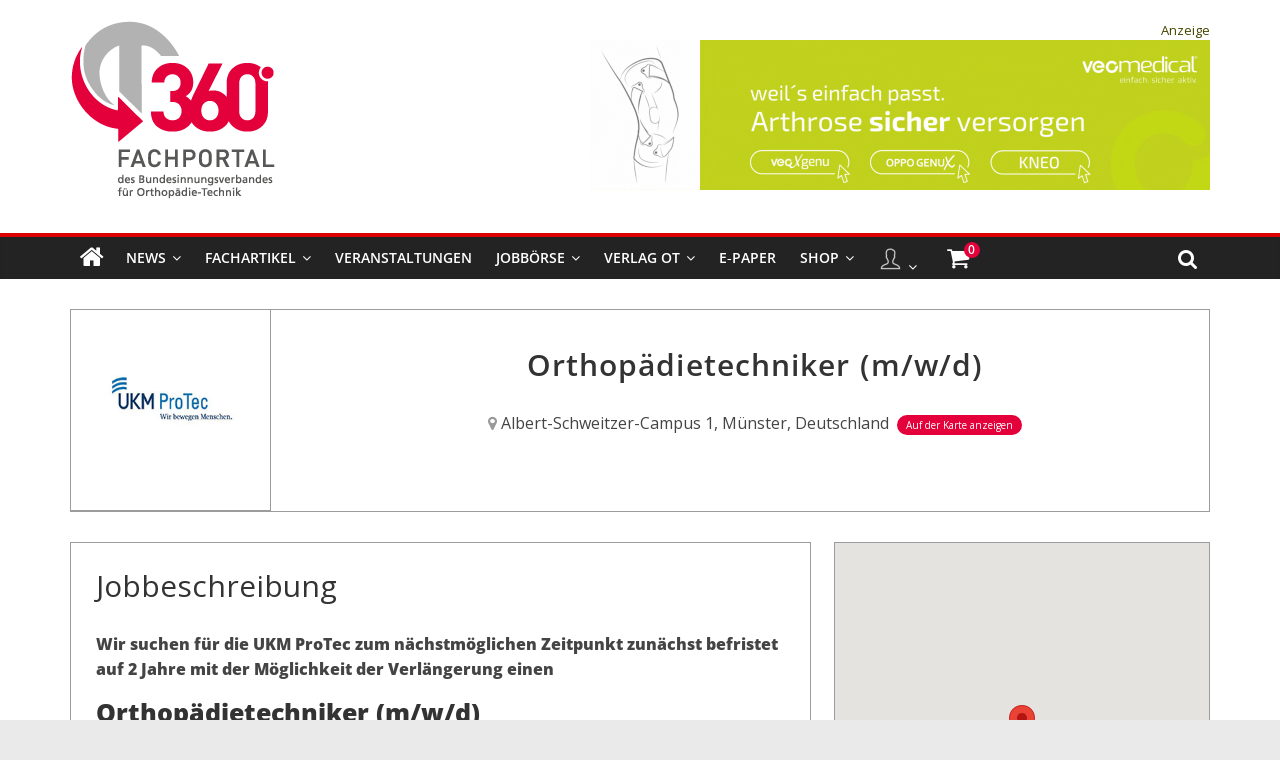

--- FILE ---
content_type: text/html; charset=UTF-8
request_url: https://360-ot.de/jobs/orthopaedietechniker-m-w-d-14/
body_size: 47767
content:
<!DOCTYPE html>
<html lang="de">
<head>
			<meta charset="UTF-8" />
		<meta name="viewport" content="width=device-width, initial-scale=1">
		<link rel="profile" href="https://gmpg.org/xfn/11" />
		<meta name='robots' content='index, follow, max-image-preview:large, max-snippet:-1, max-video-preview:-1' />
	<style>img:is([sizes="auto" i], [sizes^="auto," i]) { contain-intrinsic-size: 3000px 1500px }</style>
	
	<!-- This site is optimized with the Yoast SEO plugin v24.6 - https://yoast.com/wordpress/plugins/seo/ -->
	<title>Orthopädietechniker (m/w/d) - Verlag Orthopädie-Technik</title>
	<link rel="canonical" href="https://360-ot.de/jobs/orthopaedietechniker-m-w-d-14/" />
	<meta property="og:locale" content="de_DE" />
	<meta property="og:type" content="article" />
	<meta property="og:title" content="Orthopädietechniker (m/w/d) - Verlag Orthopädie-Technik" />
	<meta property="og:description" content="Wir suchen für die UKM Pro­Tec zum nächst­mög­li­chen Zeit­punkt zunächst befris­tet auf 2 Jah­re mit der Mög­lich­keit der Ver­län­ge­rung&nbsp;einen Ortho­pä­die­tech­ni­ker" />
	<meta property="og:url" content="https://360-ot.de/jobs/orthopaedietechniker-m-w-d-14/" />
	<meta property="og:site_name" content="Verlag Orthopädie-Technik" />
	<meta name="twitter:card" content="summary_large_image" />
	<meta name="twitter:label1" content="Geschätzte Lesezeit" />
	<meta name="twitter:data1" content="1 Minute" />
	<meta name="twitter:label2" content="Written by" />
	<meta name="twitter:data2" content="Jana Sudhoff, Brigitte Siegmund" />
	<script type="application/ld+json" class="yoast-schema-graph">{"@context":"https://schema.org","@graph":[{"@type":"WebPage","@id":"https://360-ot.de/jobs/orthopaedietechniker-m-w-d-14/","url":"https://360-ot.de/jobs/orthopaedietechniker-m-w-d-14/","name":"Orthopädietechniker (m/w/d) - Verlag Orthopädie-Technik","isPartOf":{"@id":"https://360-ot.de/#website"},"datePublished":"2021-08-31T13:28:24+00:00","breadcrumb":{"@id":"https://360-ot.de/jobs/orthopaedietechniker-m-w-d-14/#breadcrumb"},"inLanguage":"de","potentialAction":[{"@type":"ReadAction","target":["https://360-ot.de/jobs/orthopaedietechniker-m-w-d-14/"]}]},{"@type":"BreadcrumbList","@id":"https://360-ot.de/jobs/orthopaedietechniker-m-w-d-14/#breadcrumb","itemListElement":[{"@type":"ListItem","position":1,"name":"Startseite","item":"https://360-ot.de/"},{"@type":"ListItem","position":2,"name":"Ortho­pä­die­tech­ni­ker (m/w/d)"}]},{"@type":"WebSite","@id":"https://360-ot.de/#website","url":"https://360-ot.de/","name":"Verlag Orthopädie-Technik","description":"Fachportal des Bundesinnungsverbandes für Orthopädie-Technik","publisher":{"@id":"https://360-ot.de/#organization"},"potentialAction":[{"@type":"SearchAction","target":{"@type":"EntryPoint","urlTemplate":"https://360-ot.de/?s={search_term_string}"},"query-input":{"@type":"PropertyValueSpecification","valueRequired":true,"valueName":"search_term_string"}}],"inLanguage":"de"},{"@type":"Organization","@id":"https://360-ot.de/#organization","name":"Verlag Orthopädie Technik","url":"https://360-ot.de/","logo":{"@type":"ImageObject","inLanguage":"de","@id":"https://360-ot.de/#/schema/logo/image/","url":"https://360-ot.de/wp-content/uploads/2023/03/Logo_360.png","contentUrl":"https://360-ot.de/wp-content/uploads/2023/03/Logo_360.png","width":206,"height":180,"caption":"Verlag Orthopädie Technik"},"image":{"@id":"https://360-ot.de/#/schema/logo/image/"},"sameAs":["https://www.linkedin.com/company/verlag-orthopdie-technik/"]}]}</script>
	<!-- / Yoast SEO plugin. -->


<link rel='dns-prefetch' href='//360-ot.de' />
<link rel='dns-prefetch' href='//maps.googleapis.com' />
<link rel='dns-prefetch' href='//www.googletagmanager.com' />
<link rel='dns-prefetch' href='//hcaptcha.com' />

<link rel="alternate" type="application/rss+xml" title="Verlag Orthopädie-Technik &raquo; Feed" href="https://360-ot.de/feed/" />
<link rel="alternate" type="application/rss+xml" title="Verlag Orthopädie-Technik &raquo; Kommentar-Feed" href="https://360-ot.de/comments/feed/" />
<link rel="alternate" type="text/calendar" title="Verlag Orthopädie-Technik &raquo; iCal Feed" href="https://360-ot.de/veranstaltungen/?ical=1" />
<!-- 360-ot.de is managing ads with Advanced Ads 2.0.13 – https://wpadvancedads.com/ --><!--noptimize--><script id="verla-ready">
			window.advanced_ads_ready=function(e,a){a=a||"complete";var d=function(e){return"interactive"===a?"loading"!==e:"complete"===e};d(document.readyState)?e():document.addEventListener("readystatechange",(function(a){d(a.target.readyState)&&e()}),{once:"interactive"===a})},window.advanced_ads_ready_queue=window.advanced_ads_ready_queue||[];		</script>
		<!--/noptimize--><style type="text/css">
.archive #nav-above,
					.archive #nav-below,
					.search #nav-above,
					.search #nav-below,
					.blog #nav-below, 
					.blog #nav-above, 
					.navigation.paging-navigation, 
					.navigation.pagination,
					.pagination.paging-pagination, 
					.pagination.pagination, 
					.pagination.loop-pagination, 
					.bicubic-nav-link, 
					#page-nav, 
					.camp-paging, 
					#reposter_nav-pages, 
					.unity-post-pagination, 
					.wordpost_content .nav_post_link { 
						display: none !important; 
					}
					.single-gallery .pagination.gllrpr_pagination {
						display: block !important; 
					}</style>
		
	<link rel='stylesheet' id='n2go-styles-css' href='https://360-ot.de/wp-content/plugins/newsletter2go/widget/styles.css?ver=6.8.3' type='text/css' media='all' />
<style id='wp-emoji-styles-inline-css' type='text/css'>

	img.wp-smiley, img.emoji {
		display: inline !important;
		border: none !important;
		box-shadow: none !important;
		height: 1em !important;
		width: 1em !important;
		margin: 0 0.07em !important;
		vertical-align: -0.1em !important;
		background: none !important;
		padding: 0 !important;
	}
</style>
<link rel='stylesheet' id='wp-block-library-css' href='https://360-ot.de/wp-includes/css/dist/block-library/style.min.css?ver=6.8.3' type='text/css' media='all' />
<style id='wp-block-library-theme-inline-css' type='text/css'>
.wp-block-audio :where(figcaption){color:#555;font-size:13px;text-align:center}.is-dark-theme .wp-block-audio :where(figcaption){color:#ffffffa6}.wp-block-audio{margin:0 0 1em}.wp-block-code{border:1px solid #ccc;border-radius:4px;font-family:Menlo,Consolas,monaco,monospace;padding:.8em 1em}.wp-block-embed :where(figcaption){color:#555;font-size:13px;text-align:center}.is-dark-theme .wp-block-embed :where(figcaption){color:#ffffffa6}.wp-block-embed{margin:0 0 1em}.blocks-gallery-caption{color:#555;font-size:13px;text-align:center}.is-dark-theme .blocks-gallery-caption{color:#ffffffa6}:root :where(.wp-block-image figcaption){color:#555;font-size:13px;text-align:center}.is-dark-theme :root :where(.wp-block-image figcaption){color:#ffffffa6}.wp-block-image{margin:0 0 1em}.wp-block-pullquote{border-bottom:4px solid;border-top:4px solid;color:currentColor;margin-bottom:1.75em}.wp-block-pullquote cite,.wp-block-pullquote footer,.wp-block-pullquote__citation{color:currentColor;font-size:.8125em;font-style:normal;text-transform:uppercase}.wp-block-quote{border-left:.25em solid;margin:0 0 1.75em;padding-left:1em}.wp-block-quote cite,.wp-block-quote footer{color:currentColor;font-size:.8125em;font-style:normal;position:relative}.wp-block-quote:where(.has-text-align-right){border-left:none;border-right:.25em solid;padding-left:0;padding-right:1em}.wp-block-quote:where(.has-text-align-center){border:none;padding-left:0}.wp-block-quote.is-large,.wp-block-quote.is-style-large,.wp-block-quote:where(.is-style-plain){border:none}.wp-block-search .wp-block-search__label{font-weight:700}.wp-block-search__button{border:1px solid #ccc;padding:.375em .625em}:where(.wp-block-group.has-background){padding:1.25em 2.375em}.wp-block-separator.has-css-opacity{opacity:.4}.wp-block-separator{border:none;border-bottom:2px solid;margin-left:auto;margin-right:auto}.wp-block-separator.has-alpha-channel-opacity{opacity:1}.wp-block-separator:not(.is-style-wide):not(.is-style-dots){width:100px}.wp-block-separator.has-background:not(.is-style-dots){border-bottom:none;height:1px}.wp-block-separator.has-background:not(.is-style-wide):not(.is-style-dots){height:2px}.wp-block-table{margin:0 0 1em}.wp-block-table td,.wp-block-table th{word-break:normal}.wp-block-table :where(figcaption){color:#555;font-size:13px;text-align:center}.is-dark-theme .wp-block-table :where(figcaption){color:#ffffffa6}.wp-block-video :where(figcaption){color:#555;font-size:13px;text-align:center}.is-dark-theme .wp-block-video :where(figcaption){color:#ffffffa6}.wp-block-video{margin:0 0 1em}:root :where(.wp-block-template-part.has-background){margin-bottom:0;margin-top:0;padding:1.25em 2.375em}
</style>
<style id='classic-theme-styles-inline-css' type='text/css'>
/*! This file is auto-generated */
.wp-block-button__link{color:#fff;background-color:#32373c;border-radius:9999px;box-shadow:none;text-decoration:none;padding:calc(.667em + 2px) calc(1.333em + 2px);font-size:1.125em}.wp-block-file__button{background:#32373c;color:#fff;text-decoration:none}
</style>
<style id='co-authors-plus-coauthors-style-inline-css' type='text/css'>
.wp-block-co-authors-plus-coauthors.is-layout-flow [class*=wp-block-co-authors-plus]{display:inline}

</style>
<style id='co-authors-plus-avatar-style-inline-css' type='text/css'>
.wp-block-co-authors-plus-avatar :where(img){height:auto;max-width:100%;vertical-align:bottom}.wp-block-co-authors-plus-coauthors.is-layout-flow .wp-block-co-authors-plus-avatar :where(img){vertical-align:middle}.wp-block-co-authors-plus-avatar:is(.alignleft,.alignright){display:table}.wp-block-co-authors-plus-avatar.aligncenter{display:table;margin-inline:auto}

</style>
<style id='co-authors-plus-image-style-inline-css' type='text/css'>
.wp-block-co-authors-plus-image{margin-bottom:0}.wp-block-co-authors-plus-image :where(img){height:auto;max-width:100%;vertical-align:bottom}.wp-block-co-authors-plus-coauthors.is-layout-flow .wp-block-co-authors-plus-image :where(img){vertical-align:middle}.wp-block-co-authors-plus-image:is(.alignfull,.alignwide) :where(img){width:100%}.wp-block-co-authors-plus-image:is(.alignleft,.alignright){display:table}.wp-block-co-authors-plus-image.aligncenter{display:table;margin-inline:auto}

</style>
<link rel='stylesheet' id='wp-components-css' href='https://360-ot.de/wp-includes/css/dist/components/style.min.css?ver=6.8.3' type='text/css' media='all' />
<link rel='stylesheet' id='wp-preferences-css' href='https://360-ot.de/wp-includes/css/dist/preferences/style.min.css?ver=6.8.3' type='text/css' media='all' />
<link rel='stylesheet' id='wp-block-editor-css' href='https://360-ot.de/wp-includes/css/dist/block-editor/style.min.css?ver=6.8.3' type='text/css' media='all' />
<link rel='stylesheet' id='wp-reusable-blocks-css' href='https://360-ot.de/wp-includes/css/dist/reusable-blocks/style.min.css?ver=6.8.3' type='text/css' media='all' />
<link rel='stylesheet' id='wp-patterns-css' href='https://360-ot.de/wp-includes/css/dist/patterns/style.min.css?ver=6.8.3' type='text/css' media='all' />
<link rel='stylesheet' id='wp-editor-css' href='https://360-ot.de/wp-includes/css/dist/editor/style.min.css?ver=6.8.3' type='text/css' media='all' />
<link rel='stylesheet' id='drop_shadow_block-style-css-css' href='https://360-ot.de/wp-content/plugins/drop-shadow-boxes/block/blocks.style.build.css?ver=1.7.14' type='text/css' media='all' />
<style id='global-styles-inline-css' type='text/css'>
:root{--wp--preset--aspect-ratio--square: 1;--wp--preset--aspect-ratio--4-3: 4/3;--wp--preset--aspect-ratio--3-4: 3/4;--wp--preset--aspect-ratio--3-2: 3/2;--wp--preset--aspect-ratio--2-3: 2/3;--wp--preset--aspect-ratio--16-9: 16/9;--wp--preset--aspect-ratio--9-16: 9/16;--wp--preset--color--black: #000000;--wp--preset--color--cyan-bluish-gray: #abb8c3;--wp--preset--color--white: #ffffff;--wp--preset--color--pale-pink: #f78da7;--wp--preset--color--vivid-red: #cf2e2e;--wp--preset--color--luminous-vivid-orange: #ff6900;--wp--preset--color--luminous-vivid-amber: #fcb900;--wp--preset--color--light-green-cyan: #7bdcb5;--wp--preset--color--vivid-green-cyan: #00d084;--wp--preset--color--pale-cyan-blue: #8ed1fc;--wp--preset--color--vivid-cyan-blue: #0693e3;--wp--preset--color--vivid-purple: #9b51e0;--wp--preset--gradient--vivid-cyan-blue-to-vivid-purple: linear-gradient(135deg,rgba(6,147,227,1) 0%,rgb(155,81,224) 100%);--wp--preset--gradient--light-green-cyan-to-vivid-green-cyan: linear-gradient(135deg,rgb(122,220,180) 0%,rgb(0,208,130) 100%);--wp--preset--gradient--luminous-vivid-amber-to-luminous-vivid-orange: linear-gradient(135deg,rgba(252,185,0,1) 0%,rgba(255,105,0,1) 100%);--wp--preset--gradient--luminous-vivid-orange-to-vivid-red: linear-gradient(135deg,rgba(255,105,0,1) 0%,rgb(207,46,46) 100%);--wp--preset--gradient--very-light-gray-to-cyan-bluish-gray: linear-gradient(135deg,rgb(238,238,238) 0%,rgb(169,184,195) 100%);--wp--preset--gradient--cool-to-warm-spectrum: linear-gradient(135deg,rgb(74,234,220) 0%,rgb(151,120,209) 20%,rgb(207,42,186) 40%,rgb(238,44,130) 60%,rgb(251,105,98) 80%,rgb(254,248,76) 100%);--wp--preset--gradient--blush-light-purple: linear-gradient(135deg,rgb(255,206,236) 0%,rgb(152,150,240) 100%);--wp--preset--gradient--blush-bordeaux: linear-gradient(135deg,rgb(254,205,165) 0%,rgb(254,45,45) 50%,rgb(107,0,62) 100%);--wp--preset--gradient--luminous-dusk: linear-gradient(135deg,rgb(255,203,112) 0%,rgb(199,81,192) 50%,rgb(65,88,208) 100%);--wp--preset--gradient--pale-ocean: linear-gradient(135deg,rgb(255,245,203) 0%,rgb(182,227,212) 50%,rgb(51,167,181) 100%);--wp--preset--gradient--electric-grass: linear-gradient(135deg,rgb(202,248,128) 0%,rgb(113,206,126) 100%);--wp--preset--gradient--midnight: linear-gradient(135deg,rgb(2,3,129) 0%,rgb(40,116,252) 100%);--wp--preset--font-size--small: 13px;--wp--preset--font-size--medium: 20px;--wp--preset--font-size--large: 36px;--wp--preset--font-size--x-large: 42px;--wp--preset--font-family--inter: "Inter", sans-serif;--wp--preset--font-family--cardo: Cardo;--wp--preset--spacing--20: 0.44rem;--wp--preset--spacing--30: 0.67rem;--wp--preset--spacing--40: 1rem;--wp--preset--spacing--50: 1.5rem;--wp--preset--spacing--60: 2.25rem;--wp--preset--spacing--70: 3.38rem;--wp--preset--spacing--80: 5.06rem;--wp--preset--shadow--natural: 6px 6px 9px rgba(0, 0, 0, 0.2);--wp--preset--shadow--deep: 12px 12px 50px rgba(0, 0, 0, 0.4);--wp--preset--shadow--sharp: 6px 6px 0px rgba(0, 0, 0, 0.2);--wp--preset--shadow--outlined: 6px 6px 0px -3px rgba(255, 255, 255, 1), 6px 6px rgba(0, 0, 0, 1);--wp--preset--shadow--crisp: 6px 6px 0px rgba(0, 0, 0, 1);}:where(.is-layout-flex){gap: 0.5em;}:where(.is-layout-grid){gap: 0.5em;}body .is-layout-flex{display: flex;}.is-layout-flex{flex-wrap: wrap;align-items: center;}.is-layout-flex > :is(*, div){margin: 0;}body .is-layout-grid{display: grid;}.is-layout-grid > :is(*, div){margin: 0;}:where(.wp-block-columns.is-layout-flex){gap: 2em;}:where(.wp-block-columns.is-layout-grid){gap: 2em;}:where(.wp-block-post-template.is-layout-flex){gap: 1.25em;}:where(.wp-block-post-template.is-layout-grid){gap: 1.25em;}.has-black-color{color: var(--wp--preset--color--black) !important;}.has-cyan-bluish-gray-color{color: var(--wp--preset--color--cyan-bluish-gray) !important;}.has-white-color{color: var(--wp--preset--color--white) !important;}.has-pale-pink-color{color: var(--wp--preset--color--pale-pink) !important;}.has-vivid-red-color{color: var(--wp--preset--color--vivid-red) !important;}.has-luminous-vivid-orange-color{color: var(--wp--preset--color--luminous-vivid-orange) !important;}.has-luminous-vivid-amber-color{color: var(--wp--preset--color--luminous-vivid-amber) !important;}.has-light-green-cyan-color{color: var(--wp--preset--color--light-green-cyan) !important;}.has-vivid-green-cyan-color{color: var(--wp--preset--color--vivid-green-cyan) !important;}.has-pale-cyan-blue-color{color: var(--wp--preset--color--pale-cyan-blue) !important;}.has-vivid-cyan-blue-color{color: var(--wp--preset--color--vivid-cyan-blue) !important;}.has-vivid-purple-color{color: var(--wp--preset--color--vivid-purple) !important;}.has-black-background-color{background-color: var(--wp--preset--color--black) !important;}.has-cyan-bluish-gray-background-color{background-color: var(--wp--preset--color--cyan-bluish-gray) !important;}.has-white-background-color{background-color: var(--wp--preset--color--white) !important;}.has-pale-pink-background-color{background-color: var(--wp--preset--color--pale-pink) !important;}.has-vivid-red-background-color{background-color: var(--wp--preset--color--vivid-red) !important;}.has-luminous-vivid-orange-background-color{background-color: var(--wp--preset--color--luminous-vivid-orange) !important;}.has-luminous-vivid-amber-background-color{background-color: var(--wp--preset--color--luminous-vivid-amber) !important;}.has-light-green-cyan-background-color{background-color: var(--wp--preset--color--light-green-cyan) !important;}.has-vivid-green-cyan-background-color{background-color: var(--wp--preset--color--vivid-green-cyan) !important;}.has-pale-cyan-blue-background-color{background-color: var(--wp--preset--color--pale-cyan-blue) !important;}.has-vivid-cyan-blue-background-color{background-color: var(--wp--preset--color--vivid-cyan-blue) !important;}.has-vivid-purple-background-color{background-color: var(--wp--preset--color--vivid-purple) !important;}.has-black-border-color{border-color: var(--wp--preset--color--black) !important;}.has-cyan-bluish-gray-border-color{border-color: var(--wp--preset--color--cyan-bluish-gray) !important;}.has-white-border-color{border-color: var(--wp--preset--color--white) !important;}.has-pale-pink-border-color{border-color: var(--wp--preset--color--pale-pink) !important;}.has-vivid-red-border-color{border-color: var(--wp--preset--color--vivid-red) !important;}.has-luminous-vivid-orange-border-color{border-color: var(--wp--preset--color--luminous-vivid-orange) !important;}.has-luminous-vivid-amber-border-color{border-color: var(--wp--preset--color--luminous-vivid-amber) !important;}.has-light-green-cyan-border-color{border-color: var(--wp--preset--color--light-green-cyan) !important;}.has-vivid-green-cyan-border-color{border-color: var(--wp--preset--color--vivid-green-cyan) !important;}.has-pale-cyan-blue-border-color{border-color: var(--wp--preset--color--pale-cyan-blue) !important;}.has-vivid-cyan-blue-border-color{border-color: var(--wp--preset--color--vivid-cyan-blue) !important;}.has-vivid-purple-border-color{border-color: var(--wp--preset--color--vivid-purple) !important;}.has-vivid-cyan-blue-to-vivid-purple-gradient-background{background: var(--wp--preset--gradient--vivid-cyan-blue-to-vivid-purple) !important;}.has-light-green-cyan-to-vivid-green-cyan-gradient-background{background: var(--wp--preset--gradient--light-green-cyan-to-vivid-green-cyan) !important;}.has-luminous-vivid-amber-to-luminous-vivid-orange-gradient-background{background: var(--wp--preset--gradient--luminous-vivid-amber-to-luminous-vivid-orange) !important;}.has-luminous-vivid-orange-to-vivid-red-gradient-background{background: var(--wp--preset--gradient--luminous-vivid-orange-to-vivid-red) !important;}.has-very-light-gray-to-cyan-bluish-gray-gradient-background{background: var(--wp--preset--gradient--very-light-gray-to-cyan-bluish-gray) !important;}.has-cool-to-warm-spectrum-gradient-background{background: var(--wp--preset--gradient--cool-to-warm-spectrum) !important;}.has-blush-light-purple-gradient-background{background: var(--wp--preset--gradient--blush-light-purple) !important;}.has-blush-bordeaux-gradient-background{background: var(--wp--preset--gradient--blush-bordeaux) !important;}.has-luminous-dusk-gradient-background{background: var(--wp--preset--gradient--luminous-dusk) !important;}.has-pale-ocean-gradient-background{background: var(--wp--preset--gradient--pale-ocean) !important;}.has-electric-grass-gradient-background{background: var(--wp--preset--gradient--electric-grass) !important;}.has-midnight-gradient-background{background: var(--wp--preset--gradient--midnight) !important;}.has-small-font-size{font-size: var(--wp--preset--font-size--small) !important;}.has-medium-font-size{font-size: var(--wp--preset--font-size--medium) !important;}.has-large-font-size{font-size: var(--wp--preset--font-size--large) !important;}.has-x-large-font-size{font-size: var(--wp--preset--font-size--x-large) !important;}
:where(.wp-block-post-template.is-layout-flex){gap: 1.25em;}:where(.wp-block-post-template.is-layout-grid){gap: 1.25em;}
:where(.wp-block-columns.is-layout-flex){gap: 2em;}:where(.wp-block-columns.is-layout-grid){gap: 2em;}
:root :where(.wp-block-pullquote){font-size: 1.5em;line-height: 1.6;}
</style>
<link rel='stylesheet' id='bc_menu_bar_cart_handler-frontend-css' href='https://360-ot.de/wp-content/plugins/bc-menu-cart-woo/inc/../bundle/css/frontend.css?ver=6.8.3' type='text/css' media='all' />
<link rel='stylesheet' id='magazine-lister-for-yumpu-css' href='https://360-ot.de/wp-content/plugins/magazine-lister-for-yumpu/css/style.min.css?a&#038;ver=6.8.3' type='text/css' media='all' />
<link rel='stylesheet' id='menu-image-css' href='https://360-ot.de/wp-content/plugins/menu-image/includes/css/menu-image.css?ver=3.12' type='text/css' media='all' />
<link rel='stylesheet' id='dashicons-css' href='https://360-ot.de/wp-includes/css/dashicons.min.css?ver=6.8.3' type='text/css' media='all' />
<link rel='stylesheet' id='pmpro_frontend_base-css' href='https://360-ot.de/wp-content/plugins/paid-memberships-pro/css/frontend/base.css?ver=3.4.3' type='text/css' media='all' />
<link rel='stylesheet' id='pmpro_frontend_variation_1-css' href='https://360-ot.de/wp-content/plugins/paid-memberships-pro/css/frontend/variation_1.css?ver=3.4.3' type='text/css' media='all' />
<link rel='stylesheet' id='pp-bootstrap-css' href='https://360-ot.de/wp-content/plugins/ppress/assets/css/flat-ui/bs/css/bs.css?ver=6.8.3' type='text/css' media='all' />
<link rel='stylesheet' id='pp-flat-ui-css' href='https://360-ot.de/wp-content/plugins/ppress/assets/css/flat-ui/css/flat-ui.css?ver=6.8.3' type='text/css' media='all' />
<link rel='stylesheet' id='ppcore-css' href='https://360-ot.de/wp-content/plugins/ppress/assets/css/ppcore.css?ver=6.8.3' type='text/css' media='all' />
<link rel='stylesheet' id='wpsm_team_b-font-awesome-front-css' href='https://360-ot.de/wp-content/plugins/team-builder/assets/css/font-awesome/css/font-awesome.min.css?ver=6.8.3' type='text/css' media='all' />
<link rel='stylesheet' id='wpsm_team_b_bootstrap-front-css' href='https://360-ot.de/wp-content/plugins/team-builder/assets/css/bootstrap-front.css?ver=6.8.3' type='text/css' media='all' />
<link rel='stylesheet' id='wpsm_team_b_team-css' href='https://360-ot.de/wp-content/plugins/team-builder/assets/css/team.css?ver=6.8.3' type='text/css' media='all' />
<link rel='stylesheet' id='wpsm_team_b_owl_carousel_min_css-css' href='https://360-ot.de/wp-content/plugins/team-builder/assets/css/owl.carousel.min.css?ver=6.8.3' type='text/css' media='all' />
<link rel='stylesheet' id='woocommerce-layout-css' href='https://360-ot.de/wp-content/plugins/woocommerce/assets/css/woocommerce-layout.css?ver=9.7.1' type='text/css' media='all' />
<style id='woocommerce-layout-inline-css' type='text/css'>

	.infinite-scroll .woocommerce-pagination {
		display: none;
	}
</style>
<link rel='stylesheet' id='woocommerce-smallscreen-css' href='https://360-ot.de/wp-content/plugins/woocommerce/assets/css/woocommerce-smallscreen.css?ver=9.7.1' type='text/css' media='only screen and (max-width: 768px)' />
<link rel='stylesheet' id='woocommerce-general-css' href='https://360-ot.de/wp-content/plugins/woocommerce/assets/css/woocommerce.css?ver=9.7.1' type='text/css' media='all' />
<style id='woocommerce-inline-inline-css' type='text/css'>
.woocommerce form .form-row .required { visibility: visible; }
</style>
<link rel='stylesheet' id='paypalplus-woocommerce-front-css' href='https://360-ot.de/wp-content/plugins/woo-paypalplus/public/css/front.min.css?ver=1591609924' type='text/css' media='screen' />
<link rel='stylesheet' id='brands-styles-css' href='https://360-ot.de/wp-content/plugins/woocommerce/assets/css/brands.css?ver=9.7.1' type='text/css' media='all' />
<link rel='stylesheet' id='colormag_style-css' href='https://360-ot.de/wp-content/themes/colormag/style.css?ver=6.8.3' type='text/css' media='all' />
<style id='colormag_style-inline-css' type='text/css'>
.colormag-button,blockquote,button,input[type=reset],input[type=button],input[type=submit],#masthead.colormag-header-clean #site-navigation.main-small-navigation .menu-toggle,.fa.search-top:hover,#masthead.colormag-header-classic #site-navigation.main-small-navigation .menu-toggle,.main-navigation ul li.focus > a,#masthead.colormag-header-classic .main-navigation ul ul.sub-menu li.focus > a,.home-icon.front_page_on,.main-navigation a:hover,.main-navigation ul li ul li a:hover,.main-navigation ul li ul li:hover>a,.main-navigation ul li.current-menu-ancestor>a,.main-navigation ul li.current-menu-item ul li a:hover,.main-navigation ul li.current-menu-item>a,.main-navigation ul li.current_page_ancestor>a,.main-navigation ul li.current_page_item>a,.main-navigation ul li:hover>a,.main-small-navigation li a:hover,.site-header .menu-toggle:hover,#masthead.colormag-header-classic .main-navigation ul ul.sub-menu li:hover > a,#masthead.colormag-header-classic .main-navigation ul ul.sub-menu li.current-menu-ancestor > a,#masthead.colormag-header-classic .main-navigation ul ul.sub-menu li.current-menu-item > a,#masthead .main-small-navigation li:hover > a,#masthead .main-small-navigation li.current-page-ancestor > a,#masthead .main-small-navigation li.current-menu-ancestor > a,#masthead .main-small-navigation li.current-page-item > a,#masthead .main-small-navigation li.current-menu-item > a,.main-small-navigation .current-menu-item>a,.main-small-navigation .current_page_item > a,.promo-button-area a:hover,#content .wp-pagenavi .current,#content .wp-pagenavi a:hover,.format-link .entry-content a,.pagination span,.comments-area .comment-author-link span,#secondary .widget-title span,.footer-widgets-area .widget-title span,.colormag-footer--classic .footer-widgets-area .widget-title span::before,.advertisement_above_footer .widget-title span,#content .post .article-content .above-entry-meta .cat-links a,.page-header .page-title span,.entry-meta .post-format i,.more-link,.no-post-thumbnail,.widget_featured_slider .slide-content .above-entry-meta .cat-links a,.widget_highlighted_posts .article-content .above-entry-meta .cat-links a,.widget_featured_posts .article-content .above-entry-meta .cat-links a,.widget_featured_posts .widget-title span,.widget_slider_area .widget-title span,.widget_beside_slider .widget-title span,.wp-block-quote,.wp-block-quote.is-style-large,.wp-block-quote.has-text-align-right{background-color:#dd0000;}#site-title a,.next a:hover,.previous a:hover,.social-links i.fa:hover,a,#masthead.colormag-header-clean .social-links li:hover i.fa,#masthead.colormag-header-classic .social-links li:hover i.fa,#masthead.colormag-header-clean .breaking-news .newsticker a:hover,#masthead.colormag-header-classic .breaking-news .newsticker a:hover,#masthead.colormag-header-classic #site-navigation .fa.search-top:hover,#masthead.colormag-header-classic #site-navigation.main-navigation .random-post a:hover .fa-random,.dark-skin #masthead.colormag-header-classic #site-navigation.main-navigation .home-icon:hover .fa,#masthead .main-small-navigation li:hover > .sub-toggle i,.better-responsive-menu #masthead .main-small-navigation .sub-toggle.active .fa,#masthead.colormag-header-classic .main-navigation .home-icon a:hover .fa,.pagination a span:hover,#content .comments-area a.comment-edit-link:hover,#content .comments-area a.comment-permalink:hover,#content .comments-area article header cite a:hover,.comments-area .comment-author-link a:hover,.comment .comment-reply-link:hover,.nav-next a,.nav-previous a,.footer-widgets-area a:hover,a#scroll-up i,#content .post .article-content .entry-title a:hover,.entry-meta .byline i,.entry-meta .cat-links i,.entry-meta a,.post .entry-title a:hover,.search .entry-title a:hover,.entry-meta .comments-link a:hover,.entry-meta .edit-link a:hover,.entry-meta .posted-on a:hover,.entry-meta .tag-links a:hover,.single #content .tags a:hover,.post-box .entry-meta .cat-links a:hover,.post-box .entry-meta .posted-on a:hover,.post.post-box .entry-title a:hover,.widget_featured_slider .slide-content .below-entry-meta .byline a:hover,.widget_featured_slider .slide-content .below-entry-meta .comments a:hover,.widget_featured_slider .slide-content .below-entry-meta .posted-on a:hover,.widget_featured_slider .slide-content .entry-title a:hover,.byline a:hover,.comments a:hover,.edit-link a:hover,.posted-on a:hover,.tag-links a:hover,.widget_highlighted_posts .article-content .below-entry-meta .byline a:hover,.widget_highlighted_posts .article-content .below-entry-meta .comments a:hover,.widget_highlighted_posts .article-content .below-entry-meta .posted-on a:hover,.widget_highlighted_posts .article-content .entry-title a:hover,.widget_featured_posts .article-content .entry-title a:hover,.related-posts-main-title .fa,.single-related-posts .article-content .entry-title a:hover, .colormag-header-classic .main-navigation ul li:hover > a{color:#dd0000;}#site-navigation{border-top-color:#dd0000;}#masthead.colormag-header-classic .main-navigation ul ul.sub-menu li:hover,#masthead.colormag-header-classic .main-navigation ul ul.sub-menu li.current-menu-ancestor,#masthead.colormag-header-classic .main-navigation ul ul.sub-menu li.current-menu-item,#masthead.colormag-header-classic #site-navigation .menu-toggle,#masthead.colormag-header-classic #site-navigation .menu-toggle:hover,#masthead.colormag-header-classic .main-navigation ul > li:hover > a,#masthead.colormag-header-classic .main-navigation ul > li.current-menu-item > a,#masthead.colormag-header-classic .main-navigation ul > li.current-menu-ancestor > a,#masthead.colormag-header-classic .main-navigation ul li.focus > a,.promo-button-area a:hover,.pagination a span:hover{border-color:#dd0000;}#secondary .widget-title,.footer-widgets-area .widget-title,.advertisement_above_footer .widget-title,.page-header .page-title,.widget_featured_posts .widget-title,.widget_slider_area .widget-title,.widget_beside_slider .widget-title{border-bottom-color:#dd0000;}@media (max-width:768px){.better-responsive-menu .sub-toggle{background-color:#bf0000;}}.mzb-featured-posts, .mzb-social-icon, .mzb-featured-categories, .mzb-social-icons-insert{--color--light--primary:rgba(221,0,0,0.1);}body{--color--light--primary:#dd0000;--color--primary:#dd0000;}
</style>
<link rel='stylesheet' id='colormag_child_style-css' href='https://360-ot.de/wp-content/themes/OTVerlag/style.css?ver=1.0' type='text/css' media='all' />
<link rel='stylesheet' id='colormag-fontawesome-css' href='https://360-ot.de/wp-content/themes/colormag/fontawesome/css/font-awesome.min.css?ver=2.1.8' type='text/css' media='all' />
<link rel='stylesheet' id='dflip-style-css' href='https://360-ot.de/wp-content/plugins/3d-flipbook-dflip-lite/assets/css/dflip.min.css?ver=2.4.20' type='text/css' media='all' />
<link rel='stylesheet' id='slb_core-css' href='https://360-ot.de/wp-content/plugins/simple-lightbox/client/css/app.css?ver=2.9.3' type='text/css' media='all' />
<link rel='stylesheet' id='tablepress-default-css' href='https://360-ot.de/wp-content/tablepress-combined.min.css?ver=43' type='text/css' media='all' />
<link rel='stylesheet' id='borlabs-cookie-css' href='https://360-ot.de/wp-content/cache/borlabs-cookie/borlabs-cookie_1_de.css?ver=2.3-1' type='text/css' media='all' />
<link rel='stylesheet' id='heateor_sss_frontend_css-css' href='https://360-ot.de/wp-content/plugins/sassy-social-share/public/css/sassy-social-share-public.css?ver=3.3.70' type='text/css' media='all' />
<style id='heateor_sss_frontend_css-inline-css' type='text/css'>
.heateor_sss_button_instagram span.heateor_sss_svg,a.heateor_sss_instagram span.heateor_sss_svg{background:radial-gradient(circle at 30% 107%,#fdf497 0,#fdf497 5%,#fd5949 45%,#d6249f 60%,#285aeb 90%)}.heateor_sss_horizontal_sharing .heateor_sss_svg,.heateor_sss_standard_follow_icons_container .heateor_sss_svg{color:#fff;border-width:0px;border-style:solid;border-color:transparent}.heateor_sss_horizontal_sharing .heateorSssTCBackground{color:#666}.heateor_sss_horizontal_sharing span.heateor_sss_svg:hover,.heateor_sss_standard_follow_icons_container span.heateor_sss_svg:hover{border-color:transparent;}.heateor_sss_vertical_sharing span.heateor_sss_svg,.heateor_sss_floating_follow_icons_container span.heateor_sss_svg{color:#fff;border-width:0px;border-style:solid;border-color:transparent;}.heateor_sss_vertical_sharing .heateorSssTCBackground{color:#666;}.heateor_sss_vertical_sharing span.heateor_sss_svg:hover,.heateor_sss_floating_follow_icons_container span.heateor_sss_svg:hover{border-color:transparent;}@media screen and (max-width:783px) {.heateor_sss_vertical_sharing{display:none!important}}div.heateor_sss_sharing_title{text-align:center}div.heateor_sss_sharing_ul{width:100%;text-align:center;}div.heateor_sss_horizontal_sharing div.heateor_sss_sharing_ul a{float:none!important;display:inline-block;}
</style>
<style id='wp-typography-custom-inline-css' type='text/css'>
sub, sup{font-size: 75%;line-height: 100%}sup{vertical-align: 60%}sub{vertical-align: -10%}.amp{font-family: Baskerville, "Goudy Old Style", Palatino, "Book Antiqua", "Warnock Pro", serif;font-size: 1.1em;font-style: italic;font-weight: normal;line-height: 1em}.caps{font-size: 90%}.dquo{margin-left: -0.4em}.quo{margin-left: -0.2em}.pull-single{margin-left: -0.15em}.push-single{margin-right: 0.15em}.pull-double{margin-left: -0.38em}.push-double{margin-right: 0.38em}
</style>
<style id='wp-typography-safari-font-workaround-inline-css' type='text/css'>
body {-webkit-font-feature-settings: "liga";font-feature-settings: "liga";-ms-font-feature-settings: normal;}
</style>
<link rel='stylesheet' id='woocommerce-gzd-layout-css' href='https://360-ot.de/wp-content/plugins/woocommerce-germanized/build/static/layout-styles.css?ver=3.18.7' type='text/css' media='all' />
<style id='woocommerce-gzd-layout-inline-css' type='text/css'>
.woocommerce-checkout .shop_table { background-color: #eeeeee; } .product p.deposit-packaging-type { font-size: 1.2em !important; } p.woocommerce-shipping-destination { display: none; }
                .wc-gzd-nutri-score-value-a {
                    background: url(https://360-ot.de/wp-content/plugins/woocommerce-germanized/assets/images/nutri-score-a.svg) no-repeat;
                }
                .wc-gzd-nutri-score-value-b {
                    background: url(https://360-ot.de/wp-content/plugins/woocommerce-germanized/assets/images/nutri-score-b.svg) no-repeat;
                }
                .wc-gzd-nutri-score-value-c {
                    background: url(https://360-ot.de/wp-content/plugins/woocommerce-germanized/assets/images/nutri-score-c.svg) no-repeat;
                }
                .wc-gzd-nutri-score-value-d {
                    background: url(https://360-ot.de/wp-content/plugins/woocommerce-germanized/assets/images/nutri-score-d.svg) no-repeat;
                }
                .wc-gzd-nutri-score-value-e {
                    background: url(https://360-ot.de/wp-content/plugins/woocommerce-germanized/assets/images/nutri-score-e.svg) no-repeat;
                }
            
</style>
<link rel='stylesheet' id='wp-paginate-css' href='https://360-ot.de/wp-content/plugins/wp-paginate/css/wp-paginate.css?ver=2.2.4' type='text/css' media='screen' />
<link rel='stylesheet' id='wpp-custom-style-css' href='https://360-ot.de/wp-content/uploads/wpp-custom-code/wpp-custom-code.css?ver=6.8.3' type='text/css' media='all' />
<link rel='stylesheet' id='sib-front-css-css' href='https://360-ot.de/wp-content/plugins/mailin/css/mailin-front.css?ver=6.8.3' type='text/css' media='all' />
<link rel='stylesheet' id='glossary-hint-css' href='https://360-ot.de/wp-content/plugins/glossary-by-codeat-premium/assets/css/css-pro/tooltip-fancy.css?ver=2.2.41' type='text/css' media='all' />
<link rel='stylesheet' id='glossary-mobile-tooltip-css' href='https://360-ot.de/wp-content/plugins/glossary-by-codeat-premium/assets/css/css-pro/mobile-tooltip.css?ver=2.2.41' type='text/css' media='all' />
<style id='themecomplete-extra-css-inline-css' type='text/css'>
.woocommerce #content table.cart img.epo-upload-image, .woocommerce table.cart img.epo-upload-image, .woocommerce-page #content table.cart img.epo-upload-image, .woocommerce-page table.cart img.epo-upload-image, .epo-upload-image {max-width: 70% !important;max-height: none !important;}

</style>
<script type="text/javascript" src="https://360-ot.de/wp-includes/js/jquery/jquery.min.js?ver=3.7.1" id="jquery-core-js"></script>
<script type="text/javascript" src="https://360-ot.de/wp-includes/js/jquery/jquery-migrate.min.js?ver=3.4.1" id="jquery-migrate-js"></script>
<script type="text/javascript" src="https://360-ot.de/wp-content/plugins/gspeech/includes/js/gspeech_front.js?[base64]&amp;ver=6.8.3" id="wpgs-script777-js"></script>
<script type="text/javascript" id="yumpueEpaperLister-js-extra">
/* <![CDATA[ */
var yumpuepaperlister_bob = {"ajaxurl":"https:\/\/360-ot.de\/wp-admin\/admin-ajax.php","title":"Ortho\u00adp\u00e4\u00addie\u00adtech\u00adni\u00adker (m\/w\/d)"};
/* ]]> */
</script>
<script type="text/javascript" src="https://360-ot.de/wp-content/plugins/magazine-lister-for-yumpu/js/yumpuPlayer.min.js?ver=6.8.3" id="yumpueEpaperLister-js"></script>
<script type="text/javascript" src="https://360-ot.de/wp-content/plugins/team-builder/assets/js/owl.carousel.min.js?ver=6.8.3" id="wpsm_team_b_owl_carousel_min_js-js"></script>
<script type="text/javascript" src="https://360-ot.de/wp-content/plugins/woocommerce/assets/js/jquery-blockui/jquery.blockUI.min.js?ver=2.7.0-wc.9.7.1" id="jquery-blockui-js" data-wp-strategy="defer"></script>
<script type="text/javascript" id="wc-add-to-cart-js-extra">
/* <![CDATA[ */
var wc_add_to_cart_params = {"ajax_url":"\/wp-admin\/admin-ajax.php","wc_ajax_url":"\/?wc-ajax=%%endpoint%%","i18n_view_cart":"Warenkorb anzeigen","cart_url":"https:\/\/360-ot.de\/warenkorb-2\/","is_cart":"","cart_redirect_after_add":"no"};
/* ]]> */
</script>
<script type="text/javascript" src="https://360-ot.de/wp-content/plugins/woocommerce/assets/js/frontend/add-to-cart.min.js?ver=9.7.1" id="wc-add-to-cart-js" defer="defer" data-wp-strategy="defer"></script>
<script type="text/javascript" src="https://360-ot.de/wp-content/plugins/woocommerce/assets/js/js-cookie/js.cookie.min.js?ver=2.1.4-wc.9.7.1" id="js-cookie-js" data-wp-strategy="defer"></script>
<script type="text/javascript" id="advanced-ads-advanced-js-js-extra">
/* <![CDATA[ */
var advads_options = {"blog_id":"1","privacy":{"enabled":true,"consent-method":"custom","custom-cookie-name":"borlabs-cookie","custom-cookie-value":"statistics","state":"unknown"}};
/* ]]> */
</script>
<script type="text/javascript" src="https://360-ot.de/wp-content/plugins/advanced-ads.off/public/assets/js/advanced.min.js?ver=2.0.13" id="advanced-ads-advanced-js-js"></script>
<script type="text/javascript" id="advanced_ads_pro/visitor_conditions-js-extra">
/* <![CDATA[ */
var advanced_ads_pro_visitor_conditions = {"referrer_cookie_name":"advanced_ads_pro_visitor_referrer","referrer_exdays":"365","page_impr_cookie_name":"advanced_ads_page_impressions","page_impr_exdays":"3650"};
/* ]]> */
</script>
<script type="text/javascript" src="https://360-ot.de/wp-content/plugins/advanced-ads-pro/modules/advanced-visitor-conditions/inc/conditions.min.js?ver=3.0.8" id="advanced_ads_pro/visitor_conditions-js"></script>
<!--[if lte IE 8]>
<script type="text/javascript" src="https://360-ot.de/wp-content/themes/colormag/js/html5shiv.min.js?ver=2.1.8" id="html5-js"></script>
<![endif]-->
<script type="text/javascript" id="borlabs-cookie-prioritize-js-extra">
/* <![CDATA[ */
var borlabsCookiePrioritized = {"domain":"360-ot.de","path":"\/","version":"1","bots":"1","optInJS":{"statistics":{"google-tag-manager":"[base64]","google-analytics":"PHNjcmlwdD4NCndpbmRvdy5kYXRhTGF5ZXIgPSB3aW5kb3cuZGF0YUxheWVyIHx8IFtdOw0KICB3aW5kb3cuZGF0YUxheWVyLnB1c2goew0KICAgIGV2ZW50OiAnYm9ybGFic0Nvb2tpZU9wdEluR29vZ2xlQW5hbHl0aWNzJywNCiAgfSk7DQo8L3NjcmlwdD4="}}};
/* ]]> */
</script>
<script type="text/javascript" src="https://360-ot.de/wp-content/plugins/borlabs-cookie/assets/javascript/borlabs-cookie-prioritize.min.js?ver=2.3" id="borlabs-cookie-prioritize-js"></script>

<!-- Google tag (gtag.js) snippet added by Site Kit -->
<!-- Google Analytics snippet added by Site Kit -->
<script type="text/javascript" src="https://www.googletagmanager.com/gtag/js?id=GT-T94TTBL" id="google_gtagjs-js" async></script>
<script type="text/javascript" id="google_gtagjs-js-after">
/* <![CDATA[ */
window.dataLayer = window.dataLayer || [];function gtag(){dataLayer.push(arguments);}
gtag("set","linker",{"domains":["360-ot.de"]});
gtag("js", new Date());
gtag("set", "developer_id.dZTNiMT", true);
gtag("config", "GT-T94TTBL");
 window._googlesitekit = window._googlesitekit || {}; window._googlesitekit.throttledEvents = []; window._googlesitekit.gtagEvent = (name, data) => { var key = JSON.stringify( { name, data } ); if ( !! window._googlesitekit.throttledEvents[ key ] ) { return; } window._googlesitekit.throttledEvents[ key ] = true; setTimeout( () => { delete window._googlesitekit.throttledEvents[ key ]; }, 5 ); gtag( "event", name, { ...data, event_source: "site-kit" } ); }; 
/* ]]> */
</script>
<script type="text/javascript" id="sib-front-js-js-extra">
/* <![CDATA[ */
var sibErrMsg = {"invalidMail":"Please fill out valid email address","requiredField":"Please fill out required fields","invalidDateFormat":"Please fill out valid date format","invalidSMSFormat":"Please fill out valid phone number"};
var ajax_sib_front_object = {"ajax_url":"https:\/\/360-ot.de\/wp-admin\/admin-ajax.php","ajax_nonce":"3b23ddda7c","flag_url":"https:\/\/360-ot.de\/wp-content\/plugins\/mailin\/img\/flags\/"};
/* ]]> */
</script>
<script type="text/javascript" src="https://360-ot.de/wp-content/plugins/mailin/js/mailin-front.js?ver=1741681737" id="sib-front-js-js"></script>
<link rel="https://api.w.org/" href="https://360-ot.de/wp-json/" /><link rel="alternate" title="JSON" type="application/json" href="https://360-ot.de/wp-json/wp/v2/jobs/31988" /><link rel="EditURI" type="application/rsd+xml" title="RSD" href="https://360-ot.de/xmlrpc.php?rsd" />
<meta name="generator" content="WordPress 6.8.3" />
<meta name="generator" content="WooCommerce 9.7.1" />
<link rel='shortlink' href='https://360-ot.de/?p=31988' />
<link rel="alternate" title="oEmbed (JSON)" type="application/json+oembed" href="https://360-ot.de/wp-json/oembed/1.0/embed?url=https%3A%2F%2F360-ot.de%2Fjobs%2Forthopaedietechniker-m-w-d-14%2F" />
<link rel="alternate" title="oEmbed (XML)" type="text/xml+oembed" href="https://360-ot.de/wp-json/oembed/1.0/embed?url=https%3A%2F%2F360-ot.de%2Fjobs%2Forthopaedietechniker-m-w-d-14%2F&#038;format=xml" />
<meta name="generator" content="Site Kit by Google 1.167.0" /><style id="pmpro_colors">:root {
	--pmpro--color--base: #ffffff;
	--pmpro--color--contrast: #222222;
	--pmpro--color--accent: #0c3d54;
	--pmpro--color--accent--variation: hsl( 199,75%,28.5% );
	--pmpro--color--border--variation: hsl( 0,0%,91% );
}</style><meta name="mpu-version" content="1.2.7" /><style>
.h-captcha{position:relative;display:block;margin-bottom:2rem;padding:0;clear:both}.h-captcha[data-size="normal"]{width:303px;height:78px}.h-captcha[data-size="compact"]{width:164px;height:144px}.h-captcha[data-size="invisible"]{display:none}.h-captcha::before{content:'';display:block;position:absolute;top:0;left:0;background:url(https://360-ot.de/wp-content/plugins/hcaptcha-for-forms-and-more/assets/images/hcaptcha-div-logo.svg) no-repeat;border:1px solid #fff0;border-radius:4px}.h-captcha[data-size="normal"]::before{width:300px;height:74px;background-position:94% 28%}.h-captcha[data-size="compact"]::before{width:156px;height:136px;background-position:50% 79%}.h-captcha[data-theme="light"]::before,body.is-light-theme .h-captcha[data-theme="auto"]::before,.h-captcha[data-theme="auto"]::before{background-color:#fafafa;border:1px solid #e0e0e0}.h-captcha[data-theme="dark"]::before,body.is-dark-theme .h-captcha[data-theme="auto"]::before,html.wp-dark-mode-active .h-captcha[data-theme="auto"]::before,html.drdt-dark-mode .h-captcha[data-theme="auto"]::before{background-image:url(https://360-ot.de/wp-content/plugins/hcaptcha-for-forms-and-more/assets/images/hcaptcha-div-logo-white.svg);background-repeat:no-repeat;background-color:#333;border:1px solid #f5f5f5}.h-captcha[data-theme="custom"]::before{background-color:initial}.h-captcha[data-size="invisible"]::before{display:none}.h-captcha iframe{position:relative}div[style*="z-index: 2147483647"] div[style*="border-width: 11px"][style*="position: absolute"][style*="pointer-events: none"]{border-style:none}
</style>
			<script>
			jQuery(document).ready(function(){ 

				if (jQuery('.pmpro_content_message').length > 0) {
					var element = jQuery(".pmpro_content_message");
					var bannerHeight = element.height(); 	

					var elementTop = jQuery(".default-wp-page").offset().top-350;
					var elementBottom = elementTop + bannerHeight;
					var viewportTop = jQuery(window).scrollTop();
					var viewportBottom = viewportTop + jQuery(window).height();

				   	jQuery(window).scroll(function () {
						viewportTop = jQuery(window).scrollTop();
						viewportBottom = viewportTop + jQuery(window).height();     

					   if(viewportTop <= elementTop+(bannerHeight) && viewportBottom >= elementBottom){
						element.slideDown();
						jQuery("#payc").fadeIn();
					   }	

					});	
				}







			});

			</script>
	<meta name="tec-api-version" content="v1"><meta name="tec-api-origin" content="https://360-ot.de"><link rel="alternate" href="https://360-ot.de/wp-json/tribe/events/v1/" /><script>advads_items = { conditions: {}, display_callbacks: {}, display_effect_callbacks: {}, hide_callbacks: {}, backgrounds: {}, effect_durations: {}, close_functions: {}, showed: [] };</script><style type="text/css" id="verla-layer-custom-css"></style>    <script>

document.addEventListener('DOMContentLoaded', function() {
    var searchButton = document.querySelector('.tribe-events-c-search__button');
    var inputField = document.getElementById('tribe-events-events-bar-keyword');

    searchButton.addEventListener('click', processSearch);
    inputField.addEventListener('keypress', function(event) {
        if (event.key === 'Enter') {
            event.preventDefault(); // Verhindert das Standardverhalten des Formulars
            processSearch();
        }
    });

    function processSearch() {
        var inputValue = inputField.value.toLowerCase(); // Den Wert aus dem Eingabefeld holen und in Kleinbuchstaben umwandeln
        var listItems = document.querySelectorAll('.select2-results__options li'); // Alle li-Elemente der Liste holen

        for (var i = 0; i < listItems.length; i++) {
            var listItemText = listItems[i].textContent.toLowerCase(); // Den Text des aktuellen li-Elements in Kleinbuchstaben umwandeln

            if (listItemText === inputValue) {
                // Falls der Text des li-Elements mit dem Eingabewert übereinstimmt
                console.log("Gefunden");
                redirectToTag(listItems[i]); // Leite zu einem Link mit der letzten Zeichenkette nach dem letzten Bindestrich in der ID des li-Elements um
                break;
            }
        }
    }

    function redirectToTag(element) {
        var elementId = element.id;
        var lastDashIndex = elementId.lastIndexOf('-');
        var tag = elementId.substring(lastDashIndex + 1);
        var url = '?tribe_tags=' + tag;
        window.location.href = url; // Leitet den Benutzer um
    }
});

</script>
    	<noscript><style>.woocommerce-product-gallery{ opacity: 1 !important; }</style></noscript>
	<script>
window.dataLayer = window.dataLayer || [];
if (typeof gtag !== 'function') { function gtag(){dataLayer.push(arguments);} }
if('0' === '1') {
    gtag('consent', 'default', {
       'ad_storage': 'denied',
       'analytics_storage': 'denied'
    });
    gtag("js", new Date());
    gtag("config", "irrelevant", { "anonymize_ip": true });

    (function (w, d, s, i) {
    var f = d.getElementsByTagName(s)[0],
        j = d.createElement(s);
    j.async = true;
    j.src =
        "https://www.googletagmanager.com/gtag/js?id=" + i;
    f.parentNode.insertBefore(j, f);
    })(window, document, "script", "irrelevant");
}
</script><script src="https://cdn.brevo.com/js/sdk-loader.js" async></script><script>window.Brevo = window.Brevo || [];
								Brevo.push([
									"init",
								{
									client_key:"2fs14c6ksv8x6h9zqzk6kq80",
									push: {"customDomain":"https:\/\/360-ot.de\/wp-content\/plugins\/mailin\/","userId":null},
									email_id : "",},]);</script>		<script type="text/javascript">
			var advadsCfpQueue = [];
			var advadsCfpAd = function( adID ) {
				if ( 'undefined' === typeof advadsProCfp ) {
					advadsCfpQueue.push( adID )
				} else {
					advadsProCfp.addElement( adID )
				}
			}
		</script>
				<script type="text/javascript">
			if ( typeof advadsGATracking === 'undefined' ) {
				window.advadsGATracking = {
					delayedAds: {},
					deferedAds: {}
				};
			}
		</script>
		<style>
span[data-name="hcap-cf7"] .h-captcha{margin-bottom:0}span[data-name="hcap-cf7"]~input[type="submit"],span[data-name="hcap-cf7"]~button[type="submit"]{margin-top:2rem}
</style>
<style>
.woocommerce-form-register .h-captcha{margin-top:2rem}
</style>
<style class='wp-fonts-local' type='text/css'>
@font-face{font-family:Inter;font-style:normal;font-weight:300 900;font-display:fallback;src:url('https://360-ot.de/wp-content/plugins/woocommerce/assets/fonts/Inter-VariableFont_slnt,wght.woff2') format('woff2');font-stretch:normal;}
@font-face{font-family:Cardo;font-style:normal;font-weight:400;font-display:fallback;src:url('https://360-ot.de/wp-content/plugins/woocommerce/assets/fonts/cardo_normal_400.woff2') format('woff2');}
</style>
<link rel="icon" href="https://360-ot.de/wp-content/uploads/2020/01/cropped-cropped-OT_Bildmarke-32x32.png" sizes="32x32" />
<link rel="icon" href="https://360-ot.de/wp-content/uploads/2020/01/cropped-cropped-OT_Bildmarke-192x192.png" sizes="192x192" />
<link rel="apple-touch-icon" href="https://360-ot.de/wp-content/uploads/2020/01/cropped-cropped-OT_Bildmarke-180x180.png" />
<meta name="msapplication-TileImage" content="https://360-ot.de/wp-content/uploads/2020/01/cropped-cropped-OT_Bildmarke-270x270.png" />
		<style type="text/css" id="wp-custom-css">
			input[type="text"], input[type="email"], input[type="password"], textarea {
    background-color: #e4e4e4;
}
select {
  width: 95%;
	height: 40px;
	padding-left: 17px;
	margin-bottom: 15px;
	background-color: #e4e4e4;
	border: none;
}
.wpsm_team_1_b_row {
    margin-left: -15px;
}

@media screen and (max-width: 480px) { 
	
	.showonmobile {display: inherit;}
	.hideonmobile {display:none;}
	
.woocommerce ul.products li.product .button {
    margin-bottom: 30px;
}	

.woocommerce ul.products li.product .woocommerce-loop-category__title, .woocommerce ul.products li.product .woocommerce-loop-product__title, .woocommerce ul.products li.product h3 {
    min-height: 75px !important;
}	
	.woocommerce ul.products li.product, .woocommerce-page ul.products li.product {
    width: 61% !important;
    margin: auto !important;
    float: none !important;
    padding-top: 50px;
}   
}


@media screen and (max-width: 768px) { 
	
	.showonmobile {display: inherit;}
	.hideonmobile {display:none;}
	
.woocommerce ul.products li.product .woocommerce-loop-category__title, .woocommerce ul.products li.product .woocommerce-loop-product__title, .woocommerce ul.products li.product h3 {
    min-height: 75px;
}	
}

@media screen and (min-device-width: 481px) and (max-device-width: 540px) { 
	
	.showonmobile {display: inherit;}
	.hideonmobile {display:none;}
}



@media screen and (min-device-width: 1024px){ 
	
	.showonmobile {display: none;}
	.hideonmobile {display:inherit;}
	
.woocommerce #content div.product div.images, .woocommerce #content div.product div.summary, .woocommerce div.product div.images, .woocommerce div.product div.summary, .woocommerce-page #content div.product div.images, .woocommerce-page #content div.product div.summary, .woocommerce-page div.product div.images, .woocommerce-page div.product div.summary {
    float: left;
    width: 48%;
}

.woocommerce #content div.product div.summary, .woocommerce div.product div.summary, .woocommerce-page #content div.product div.summary, .woocommerce-page div.product div.summary {
    float: right;
    width: 48%;
    clear: none;
}	
	
}


@media screen and (min-device-width: 901px) and (max-device-width: 1183px) { 
	
.woocommerce ul.products li.product, .woocommerce-page ul.products li.product {
    width: 29%;
}   

.woocommerce ul.products li.product {
    min-height: 537px !important;
}
.woocommerce ul.products li.product .woocommerce-loop-category__title, .woocommerce ul.products li.product .woocommerce-loop-product__title, .woocommerce ul.products li.product h3 {
    min-height: 75px !important;
}	
	.showonmobile {display: none;}
	.hideonmobile {display:inherit;}	
}

@media screen and (min-device-width: 769px) and (max-device-width: 900px) { 
	.showonmobile {display: none;}
	.hideonmobile {display:inherit;}	
.woocommerce ul.products li.product, .woocommerce-page ul.products li.product {
    width: 46%;
}   

.woocommerce ul.products li.product {
    min-height: 537px !important;
}
.woocommerce ul.products li.product .woocommerce-loop-category__title, .woocommerce ul.products li.product .woocommerce-loop-product__title, .woocommerce ul.products li.product h3 {
    min-height: 76px !important;
}	
	
}






@media screen and (min-width: 1184px) { 
	.showonmobile {display: none;}
	.hideonmobile {display:inherit;}
	
.woocommerce ul.products li.product {
    min-height: 540px !important;
}
	
.woocommerce ul.products li.product .woocommerce-loop-category__title, .woocommerce ul.products li.product .woocommerce-loop-product__title, .woocommerce ul.products li.product h3 {
    min-height: 111px !important;
}
	
span.subscription-details {
	display:block;
    min-height: 42px !important;
}	
}
	





.beirat {
width: 30%;
padding: 2.5%;
margin-right: 2.5%;
height: auto;
background-color: #e4e4e4;
	float:left;
}
.pms-field-section {
    list-style: none !important;
	margin-left:-35px !important;
}


.space_myaccount {width: 100%; height: 100px;}

.woocommerce .col2-set .col-1, .woocommerce-page .col2-set .col-1 {
    width: 100%;
}
.woocommerce .col2-set .col-2, .woocommerce-page .col2-set .col-2 {
    width: 100%;
	margin-top: 50px;
}

#pms_pass2 {margin-bottom: 65px;} 

.pms-account-navigation-link--logout {display: none;}


ul.pms-form-fields-wrapper {
	padding-bottom: 35px !important;
} 	


.abo_left {
	width: 100%; 
	float: left;
}
.abo_right{
	width: 0%; 
	min-height: 400px;
	float: left;
}
#pms-paygates-wrapper {
    margin-top: 75px;
}

.pms-form input[type=text], .pms-form input[type=password], .pms-form input[type=email], .pms-form input[type=textarea], #pms_login input[type=text], #pms_login input[type=password], #pms_login input[type=email] {
    margin-bottom: 5px;
}

.entry-content li {
    line-height: 25px;
}
.pms-field {
    margin-bottom: 0px;
}


.post .featured-image {
    text-align: left;
    padding-left: 17px;
}


.home-icon.front_page_on, .main-navigation a:hover, .main-navigation ul li ul li a:hover, .main-navigation ul li ul li:hover>a, .main-navigation ul li.current-menu-ancestor>a, .main-navigation ul li.current-menu-item ul li a:hover, .main-navigation ul li.current-menu-item>a, .main-navigation ul li.current_page_ancestor>a, .main-navigation ul li.current_page_item>a, .main-navigation ul li:hover>a, .main-small-navigation li a:hover, .site-header .menu-toggle:hover, #masthead.colormag-header-classic .main-navigation ul ul.sub-menu li:hover > a, #masthead.colormag-header-classic .main-navigation ul ul.sub-menu li.current-menu-ancestor > a, #masthead.colormag-header-classic .main-navigation ul ul.sub-menu li.current-menu-item > a, #masthead .main-small-navigation li:hover > a, #masthead .main-small-navigation li.current-page-ancestor > a, #masthead .main-small-navigation li.current-menu-ancestor > a, #masthead .main-small-navigation li.current-page-item > a, #masthead .main-small-navigation li.current-menu-item > a {
    max-height: 42px;
}
#site-navigation ul.sub-menu{
width: 208px;
}
.main-navigation li {
    font-weight: 300;
    max-height: 42px;
}
.main-navigation ul li:hover>a {
    max-height: 42px !important;
}
.main-navigation ul li:active>a {
    max-height: 42px !important;
}
#content .post img {
    padding-top: 20px;
}

.payc{
 		width: 80vw;
    background-color: rgba(255, 255, 255, 0.8);
    margin-top: -65vh;
    position: absolute;
    margin-left: -10vw;
    z-index: 999;
	display:none;
}
.pay_container{
  background: #f0efeb;
  padding: 3% 5%;
  margin-top:1.5%;
  -webkit-box-shadow: 0 0 10px 0 rgba(0,0,0,0.25);
-moz-box-shadow: 0 0 10px 0 rgba(0,0,0,0.25);
    box-shadow: 0 0 10px 0 rgba(0,0,0,0.25);
  /*display:flex;
  flex-direction:row;
  justify-content:space-between*/;
}

.pay_container .pmpro_btn, .pmpro_btn:link, .pay_container .pmpro_content_message a, .pmpro_content_message .pay_container a:link {
    background-color: transparent;
    background-image: none;
    border: 0px none;
}

.pay_links{
	padding-top:15px;
    flex-basis: 100%;
	text-align: center;
    background: #fff;
    border-top: 3px solid #e4003a;
	box-shadow: 0 0 10px 0 rgba(0,0,0,0.35);
}

.pay_container ul li {
    font-size: 15px;
    font-weight: bold;
    list-style: none;
}

.login-form .login-field-icon {
    color: #bfc9ca;
    font-size: 20px;
    position: absolute;
    right: 8px;
    top: 3px;
    -webkit-transition: .25s;
    transition: .25s;
}

.login-form .login-field:focus {
    border-color: #e4003a !important;
}

.login-form .login-field:focus+.login-field-icon {
    color: #e4003a !important;
}

.pay_rechts a{
	background: #fff!important;
	border:0 solid white!important;
}

.jobsearch-filter-responsive-wrap:first-of-type, .tribe-bar-views, .tribe-events-single-event-description .abh_box {
    display: none;
}
.tribe-bar-filters, .tribe-bar-filters-inner, #tribe-bar-form.tribe-bar-mini.tribe-events-bar--has-views #tribe-bar-filters-wrap{
	width:100%!important;
}
.woocommerce #respond input#submit.alt, .woocommerce a.button.alt, .woocommerce button.button.alt, .woocommerce input.button.alt{
	background-color: #e2001a;
}
@media (max-width: 650px) {
.pay_container{
	    flex-direction: column;
	}
}

.below-entry-meta .comments{
	display:none;
}
.slide-content .entry-title a{
	    text-shadow: 10px 0 10px #000 !important;
}
.slide-content {
	
background:	rgba(0, 0, 0, 0.2)!important;
	padding-top:3%;
}
.widget_highlighted_post_area .article-content .entry-title{
	
background:	rgba(0, 0, 0, 0.2)!important;
}

.coupon .input-text{
	width: auto!important;
}

.widget_highlighted_post_area{    display: flex;
    flex-direction: row;
	flex-wrap: wrap;}

.widget_featured_posts .article-content .entry-title a:hover, #content .post .article-content .entry-title a:hover, .entry-meta .byline i, .entry-meta .cat-links i, .entry-meta a, .post .entry-title a:hover, .search .entry-title a:hover {
    color: #464646;
}

.padding17{
	padding:17px;
}
.cat-links a {
	    color: white;
    background: #e2001a;
    padding: 3px;
    border-radius: 2px;
}

.cat-links{
  display: none;
}
.below-entry-meta .byline{
 display: none;
}
.menu-badge {
font-size: 9px;
margin-left: 4px;
position: relative;
top: -10px;
margin-bottom: 13px;
color: #ffffff;
background-color: #FF0000;
padding: 3px 4px;
border-radius: 3px;
}
.badge-bounce {
animation: bouncing .8s cubic-bezier(0.1,0.05,0.05,1) 0s infinite alternate both;
}

@keyframes bouncing{
	0%{top:-6px}
	100%{top:-10px}
}

/*h3 {
    font-size: 26px;
}*/

#primary .entry-content .content-box .title {
margin: -2rem -2rem 1rem -2rem;
padding: 0.5rem 2rem 0.5rem 1rem;
display: block;
font-weight: bold;
color: #FFF;
font-size: 1.125rem;
}
.entry-content .content-box.bfb1{
border-color: #e4003a;
}
 
.entry-content .content-box.bfb1{
background: #e4003a;
}
 
.entry-content .content-box.bfb1.title {
background: #848484;
}
 
.entry-content .content-box {
border-radius: 5px;
border: 1px solid;
padding: 2rem 2rem 1rem 2rem;
margin: 0 0 2rem 0;
font-weight: normal;
	color: #FFF;
}


.jobsearch-joblisting-classic figure {
    height: 70px;
}

.jobsearch-joblisting-classic figure a {
    height: 100%;
}

.jobsearch-joblisting-classic figure a img {
top: 50%;
    position: relative;
    transform: 	translateY(-50%);
}

.jobsearch-jobdetail-type {
    display: none;
}
.new_ribbon{
	margin-bottom: 0!important;
}

.urgntpkg-badge small{
	font-size:0;
}

.urgntpkg-badge small:before {
    content: "HERVORGEHOBEN";
    display: block;
    font-size: 13px;
}

.urgntpkg-badge {
    background-color: #e4003a;
}

.jobsearch-joblisting-classic .urgntpkg-badge:before {
    border-top: 7px solid #e4003a;
}

li.job-company-name a{
	color: #E4003A !important;
	padding-right:10px;
}

.jobsearch-list-option ul li {
    padding: 2px 0px;
    border-left: 0px solid #e0e0e0;
}

.jobsearch-list-option ul {
    padding: 0;
}

.jobsearch-option-btn {
    background-color: #999999;
}

.jobsearch-job-like {
    color: #999999;
}

.jobsearch-job-userlist .jobsearch-job-like {
    border-color: #999999;
}

a.shortlist.jobsearch-add-job-to-favourite.jobsearch-job-like:hover{
	background-color:#e4003a;
}

.job-to-fav-msg-con{
	color:#e4003a;
}

.jobsearch-bgcolor, .jobsearch-bgcolorhover:hover, .navbar-nav > li > a:before, .jobsearch-banner-search ul li.jobsearch-banner-submit i, .jobsearch-plain-btn a, .jobsearch-testimonial-slider .slick-arrow:hover, .jobsearch-featured-label, .jobsearch-job-like:hover, .jobsearch-pagination-blog ul li:hover a, .jobsearch-pagination-blog ul li:hover span, .jobsearch-jobdetail-view, .jobsearch-jobdetail-tags a:hover, .jobsearch-employer-list-btn:hover, ul li:hover .jobsearch-employer-grid-btn, .widget_contact_form input[type="submit"], .jobsearch-fileUpload:hover span, .jobsearch-resumes-options li:hover a, .jobsearch-employer-jobnav ul li:hover i, .jobsearch-employer-jobnav ul li.active i, .jobsearch-employer-jobnav ul li.active ~ li:nth-child(2):after, .jobsearch-employer-jobnav ul li.active:nth-child(2):after, .jobsearch-employer-jobnav ul li.active:nth-child(3):after, .jobsearch-employer-confitmation a:hover, .jobsearch-candidate-default-btn:hover, .jobsearch-candidate-download-btn:hover, .jobsearch-add-popup input[type="submit"], .jobsearch-user-form input[type="submit"], .jobsearch-classic-services ul li:hover i, .jobsearch-service-slider .slick-arrow:hover, .jobsearch-classic-priceplane-btn, .jobsearch-classic-priceplane.active, .active .jobsearch-simple-priceplane-basic a, .jobsearch-packages-priceplane-btn, .jobsearch-additional-priceplane.active h2, .jobsearch-additional-priceplane.active .jobsearch-additional-priceplane-btn, .jobsearch-contact-info-sec, .jobsearch-contact-form input[type="submit"], .contact-service a, .jobsearch-employer-profile-form .jobsearch-findmap-btn:hover, .jobsearch-login-box form input[type="submit"], .jobsearch-login-box form .jobsearch-login-submit-btn, .jobsearch-login-box form .jobsearch-reset-password-submit-btn, .jobsearch-login-box form .jobsearch-register-submit-btn, .jobsearch-radio-checkbox input[type="radio"]:checked+label, .jobsearch-radio-checkbox input[type="radio"]:hover+label, .jobsearch-load-more a:hover, .jobsearch-typo-wrap .jobsearch-add-review-con input[type="submit"], .email-jobs-top, .jobalert-submit, .tabs-list li a:before, .sort-list-view a:before, .more-actions, .preview-candidate-profile:hover, .restrict-candidate-sec a, .get-skill-detail-btn, .profile-improve-con ul li small, .jobsearch_searchloc_div .jobsearch_google_suggestions:hover, .jobsearch_searchloc_div .jobsearch_location_parent:hover, .jobsearch-jobdetail-btn.active:hover, .jobsearch-checkbox li:hover .filter-post-count {
    background-color: #e4003a;
}

blockquote p {
    padding: 15px !important;
    margin: 0 0 15px !important;
}

a.jobsearch-other-role-btn.jobsearch-applyjob-msg-popup-btn.jobsearch-apply-btn-4754610.jobsearch-applyjob-btn, .jobsearch-applyjob-btn, .jobsearch-job.jobsearch-joblisting-classic.jobsearch-jobdetail-joblisting, .jobsearch-section-title, a.jobsearch-add-job-to-favourite.careerfy-jobdetail-btn.active, blockquote p:before, .jobsearch-jobdetail-list figcaption span small, .jobsearch-jobdetail-list figcaption span a, .jobsearch-jobdetail-options li:nth-of-type(2), .jobsearch-jobdetail-options li:nth-of-type(3), .jobsearch-jobdetail-media {
    display: none !important;
}

.widget_apply_job_wrap {
    padding: 0;
}

.jobsearch-send-email-popup-btn {
    color: #e4003a;
    border: 1px solid #e4003a;
}

span.urgntpkg-badge i {
    color: #fff;
}

.jobsearch-sendmessage-btn {
    background-color: #e4003a;
}

.jobsearch-description ul li:before {
    color: #e4003a !important;
}

.jobsearch-description ul {
  list-style: none;
  margin-left: 0;
  padding-left: 0;
}

.jobsearch-description ul li {
  padding-left: 1.5em;
  text-indent: -1em;
	font-size: 15px !important;
}

.jobsearch-description ul li:before {
    content: "➔";
    padding-right: 0px;
    left: -5px;
    position: relative;
}


.jobsearch-job-subheader{
	background-image:none !important;
	
}

.jobsearch-banner-transparent{
    background-color: #ffffff !important;
}

img.new_ribbon.jetpack-lazy-image.jetpack-lazy-image--handled {
    width: 23px;
    top: -13px;
    position: relative;
    margin-right: 5px;
}

strong{
	color:unset !important;
}

body.single h1{
	font-size: 35px !important;
}


body.single h2{
	font-size: 30px;
}

body.single h3{
	font-size: 25px !important;
}


body.single h4{
	font-size: 20px !important;
	font-weight: bold !important;
}

.nav.navbar-nav::after {
    content: url(https://test.verlag-ot.de/wp-content/uploads/2019/03/biv-logo.jpg);
    position: relative;
    z-index: 100000;
    right: -188px;
    top: -40px;
    float: right;
}

span.ccfic-text {
    color: #666;
}

i.icon-cart-01.bc-menu-cart-icon {
    color: #fff !important;
}

.widget widget_apply_job, a.active.jobsearch-send-email-popup-btn, .jobsearch-sendmessage-btn{
	display:none !important;
}

.widget_highlighted_post_area .article-content .entry-title {
    background:rgba(0,0,0,0) !important;
}

.single-related-posts .article-content .entry-title a {
    font-size: 16px;
    line-height: 19px !important;
    margin-top: -4px;
    display: block;
}

body.single h2.woocommerce-loop-product__title{
	font-size:16px !important;
}

.woocommerce ul.products li.product .button {
    position: absolute;
    bottom: 0;
}

h2.tribe-events-single-section-title {
    font-size: 16px !important;
}

.single-tribe_events #tribe-events-content .tribe-events-event-meta dt{
	font-size:14px !important;
}

.single-tribe_events #tribe-events-content .tribe-events-event-meta dd{
	font-size:12px !important;
	
}

.woocommerce .cart-collaterals .cart_totals, .woocommerce-page .cart-collaterals .cart_totals {
    float: none;
    width: 100%;
}
.jobsearch-job-userlist {
    float: none;
}

.tag.archive #content .post{
    float: none !important;
    width: 100% !important;
}

#content .post img {
    padding-top: 20px;
    padding-right: 20px;
}

#colormag_featured_posts_vertical_widget-6 .first-post h3.entry-title, #colormag_featured_posts_vertical_widget-7 .first-post h3.entry-title {
    min-height: 88px;
}

#colormag_featured_posts_vertical_widget-6 .first-post .entry-content p, #colormag_featured_posts_vertical_widget-7 .first-post .entry-content p {
    min-height: 132px;
    background: ;
}

.abh_box.abh_box_down.abh_box_business {
    display: none;
}

#ajaxsearchprores1_1.vertical, #ajaxsearchprores1_2.vertical, div.asp_r.asp_r_1.vertical {
    padding: 0;
    background: unset;
    border: 0 none rgb(0,0,0);
    border-radius: 0;
    box-shadow: none;
}

.asp_image {
    display: none;
}

.item.asp_r_pagepost:nth-child(odd) {
    background: rgba(0,0,0,0.08) !important;
}

body.home .below-entry-meta{
	display:none
}

.archive #content .post:first-child {
    float: none;
    width: 100% !important;
}

.archive #content .post:nth-of-type(2n+1) {
    float: right;
    width: 48.7013%;
    clear: none;
}

.archive #content .post:nth-of-type(2n) {
    float: left;
    width: 46.7013%;
    clear: both;	
}

.widget.jobsearch_widget_map, .widget.widget_apply_job{
	display:none !important;
}

.verla-adlabel {
    clear: both;
}

.verla-inhalt, .verla-kategorie-banner, .verla-kategorie-banner-2, #verla-1747974809 {
	clear:both;
    border: 1px solid #ccc;
    padding: 15px;
	margin: 15px 0;
}

.verla-inhalt img, .verla-kategorie-banner img, .verla-kategorie-banner-2 img, #verla-1747974809 img {
    margin: 0 !important;
    padding: 0 !important;
    border: none !important;
}


@media screen and (max-width: 768px) {
	.menu-image-title-hide .menu-image-title, .menu-image-title-hide.menu-image-title {
    display: inline;
	}
	
	.menu-item-11600 a {
  	height:42px;
		padding-top:10px;
	}	
	
	.menu-item-11600 a img {
		display:none;
	}	
	
	#site-navigation ul.sub-menu {
			width: 100%;
	}	
	
	.bc-mnc__cart-link{
		background: #232323;
	}
	
	.archive #content .post:nth-of-type(2n), .archive #content .post:nth-of-type(2n+1) {
			float: none;
			width: 100%;
			clear: both;
	}
	
	div#payc {
			width: 100vw;
			margin-left: 0;
			left: 0px;
	}
	
.widget_featured_posts .following-post .article-content .entry-title {
    font-size: 14px;
}	
	
mg.new_ribbon.lazy.loaded {
    height: 16px;
    width: 16px;
}
	
.tribe-events-single ul.tribe-related-events li .tribe-related-event-info {
    width: 100%;
}	
	
}

ul.woocommerce-error li {
    position: relative;
    left: 20px;
}

a.careerfy-jobdetail-btn.active.jobsearch-open-signin-tab {
    display: none !important;
}

ul.woocommerce-error{
	padding-top:15px !important;
}

.menu-item a .new_ribbon {
    display: none;
}

.single-tribe_events .tribe-events-cal-links {
    display: none;
}


@media screen and (min-device-width: 950px){ 
.woocommerce ul.products[class*="columns-"] li.product, .woocommerce-page ul.products[class*="columns-"] li.product {
    width: 25%;
    float: left !important;
    clear: both !important;
    margin: 0px 3% 2.992em !important;
}

.woocommerce ul.products[class*="columns-"] li.product:nth-child(n), .woocommerce-page ul.products[class*="columns-"] li.product:nth-child(n) {
    float: left !important;
    clear: none !important;
}
}

#tribe_events_filters_wrapper.tribe-events-filters-vertical {
    box-sizing: border-box;
    float: left !important;
    margin-bottom: 60px !important;
    padding: 0 0 15px !important;
    position: relative !important;
    width: 25% !important;
}

.tribe-filters-open .tribe-events-filters-vertical+#tribe-events-content, .tribe-filters-open .tribe-events-filters-vertical+.tribe-bar-disabled+#tribe-events-content {
    box-sizing: border-box;
    float: right;
    padding-left: 30px!important;
    width: 75%;
}

.tribe_events_filter_control.tribe-events-filters-mobile-controls.tribe-clearfix{
    display: none;
}

.tribe-reset-icon {
    line-height: 16px;
    padding: 2px 5px 0 0;
    font-size: 14px;
}

.tribe-events-loop .tribe-events-event-meta {
    background: #fafafa;
    border: none;
    margin-top: 12px;
    padding: 0px;
}

.tribe-events-list .time-details, .tribe-events-list .tribe-event-schedule-details {
    padding: 0;
}

.tribe-events-list .tribe-events-venue-details {
    display: none;
}

@media screen and (max-width: 768px) { 
	#tribe_events_filters_wrapper.tribe-events-filters-vertical {
    width: 100% !important;
}

.tribe-filters-open .tribe-events-filters-vertical+#tribe-events-content, .tribe-filters-open .tribe-events-filters-vertical+.tribe-bar-disabled+#tribe-events-content {
    width: 100%;
}
}


.term-472 .product p.wc-gzd-additional-info {
    margin-bottom: .5rem;
    font-size: .9em;
    clear: left;
    bottom: 15px;
    position: relative;
}


.ad_kenn{
	font-size: 14px;
    display: block;
    padding: 2px;
}

#site-navigation .ad_kenn, .default-wp-page .ad_kenn, .related-posts .ad_kenn {
	display:none !important;
}




/*JOBBOARD GANDAYO*/
.job-item{
	background:#fff;
	border: 1px solid #9c9c9e;
	padding: 20px 19px 17px 20px;
	position:relative;
	margin-bottom: 15px;
}

.job-item .urgntpkg-badge{
	position:absolute;
	background: #e4003a;
	left: auto;
	right: -7px;
	top: 0;
	color:#fff;
	padding: 5px 10px;
	line-height:1;
	text-transform:uppercase;
	font-size: 13px;
}

.job-item .urgntpkg-badge:before {
    border-top: 7px solid #e4003a;
	left: auto;
    right: 0px;
    border-right: 7px solid transparent;
    border-left: none;
	content: '';
    position: absolute;
	bottom: -7px;
}

.job-item span.urgntpkg-badge i {
    color: #fff;
	margin-right: 2px;
}

.job-item figure{
	height:70px;
	float: left;
	width: 70px;
	border: 1px solid #9c9c9e;
	margin-bottom:0;
}

.job-item figure~.jobsearch-joblisting-text {
    margin-left: 90px;
}

.job-item .jobsearch-table-layer {
    display: table;
    width: 100%;
}

.job-item .jobsearch-table-row {
    display: table-row;
}

.job-item .jobsearch-table-cell {
    vertical-align: middle;
    width: 81.5%;
	display:table-cell;
	line-height:26px;
}

.jobsearch-list-option {
    float: left;
}

.jobsearch-list-option h2 {
    font-size: 16px;
    margin-bottom: 5px;
    line-height: 1;
		clear: inherit;
    font-weight: 600;
		letter-spacing: 1.1px;
		padding: 0;
}

.jobsearch-list-option h2 a {
    text-decoration: none;
		color: #e4003a;
}

.job-item .jobsearch-list-option ul {
    margin: 0px 0 25px 0;
	padding: 0;
	clear:both;
}

.jobsearch-list-option ul li {
    padding: 2px 0px;
		float: left;
		line-height: 1;
    font-size: 12px;
}

.jobsearch-list-option ul li:first-child {
    padding-left: 0px;
    border-left: none;
}

li.job-company-name a {
    color: #E4003A !important;
    margin-right: 10px;
	display: inline-block;
}

.jobsearch-list-option ul{
    margin-bottom: 8px;
}

.jobsearch-list-option ul li i {
    margin-right: 6px;
}


.jobsearch-list-option ul li, .jobsearch-list-option ul li a {
    color: #9c9c9e;
	margin-right: 5px;
}

.jobsearch-option-btn{
	color:#fff;
	background:#999999;
	display:block;
	text-align:center;
	padding:1px;
	margin-bottom:2px;
	text-transform:uppercase;
	font-size:12px;
}

.jobs-pagination span{
	background:#e4003a;
	color:#fff;
	padding: 6px 12px;
	border-radius:50%;
	margin: 0 10px 0 0;
	line-height:25px;
}

.jobs-pagination a{
	background:#a0aab6;
	color:#fff;
	padding: 6px 12px;
	border-radius:50%;
	margin: 0 10px;
	line-height:30px;	
}

.jobs-pagination a:hover{
	background:#e4003a;
}

.jobs-pagination{
	margin-bottom: 50px;
}

.jobsearch-jobdetail-list {
    float: left;
    width: 100%;
    margin: 0px;
    background-color: #fff;
    padding: 0;
    border: 1px solid #9c9c9e;
    margin-bottom: 30px;
    position: relative;
}

.jobsearch-jobdetail-listthumb {
    float: left;
    width: 200px;
    border-right: 1px solid #9c9c9e;
    border-bottom: 1px solid #9c9c9e;
    text-align: center;
    padding: 19px 20px 40px 20px;
    height: 201px;
    position: relative;
}

.jobsearch-jobdetail-listthumb img {
    height: 100%;
}

.jobsearch-jobdetail-listthumb~figcaption {
    margin-left: 230px;
    padding: 40px;
}

.jobsearch-jobdetail-list figcaption h2 {
    font-size: 30px;
	margin-bottom: 13px;
	line-height: 1;
	clear: inherit;
    font-weight: 600;
	letter-spacing: 1.1px;
}

.jobsearch-jobdetail-options {
    display: inline-block;
    width: 100%;
    margin-bottom: 1px;
}

.jobsearch-jobdetail-options li:first-child {
    width: 100%;
    font-size: 16px;
}

.jobsearch-jobdetail-options li:first-child i {
    color: #999;
}

.jobsearch-jobdetail-options li a.jobsearch-jobdetail-view {
    color: #fff;
    font-size: 10px;
    background-color: #e4003a;
    padding: 3px 9px;
    border-radius: 40px;
    margin-left: 4px;	
	
}

.jobsearch-jobdetail-content {
    float: left;
    width: 100%;
    padding: 25px !important;
    border: 1px solid #9c9c9e;
    margin-bottom: 31px;
    background-color: #fff;
		width:65%;
		padding: 0px 15px;
}

.jobsearch-content-title, .jobsearch-description h4 {
    float: left;
    width: 100%;
    margin-bottom: 10px;
    font-weight: 600;
}

.widget_view_jobs.widget {
	width: 33%;
	margin-left:2%;
  position:relative;
	float:left;
	margin-bottom: 31px;
}

.jobsearch-widget-title{
    width: 100%;
    margin-bottom: 10px;
	float: none !important;
}

.jobsearch-widget-title h2 {
    margin-bottom:0;
	 padding-bottom:15px;
	font-size: 18px !important;
	font-weight: 600;
	letter-spacing: 1.1px;
	border-bottom: 1px solid #9c9c9e;
}

.widget_view_jobs > ul{
    padding: 20px 24px 0px 24px;
    border: 1px solid #9c9c9e;
		margin: 0 0 15px 0;
	background: rgb(245,245,245);
}

.widget_view_jobs ul li h6{
	margin-bottom: 8px;
	padding-bottom: 0;
}

.widget_view_jobs ul li{
    width: 100%;
    list-style: none;
    border-bottom: 1px solid  #9c9c9e;
    padding-bottom: 5px;
    margin-bottom: 5px;
}

.widget_view_jobs ul li h6 a{
	  font-size: 16px;
		font-weight: 600;
    margin-bottom: 8px;
    color: #e4003a;
    letter-spacing: 1.1px;
}

.widget_view_jobs ul li span, .widget_view_jobs ul li small {
    display: block;
    font-size: 12px;
    line-height: 1;
	margin-bottom: 15px;
}

.widget_view_jobs ul li span {
    margin-bottom: 6px;
}

.widget_view_jobs ul li ul li a {
		font-size: 12px;
}

.widget_view_jobs ul li ul{
    margin: 0 !important;
	
    padding: 0;
    border: 0;
}

.widget_view_jobs ul > a {
display: block;
    width: 100%;
    margin: 0;
    padding: 5px;
    position: absolute;
    bottom: -15px;
    left: 0;
    text-align: center;
    border: 1px solid #9c9c9e;
    font-weight: 600;
    background: #e0e0e0;
	text-transform:uppercase;
}

.urgntpkg-badge {
    position: absolute;
    left: -7px;
    top: 0px;
    background-color: #e4003a;
    color: #fff;
    padding: 5px 10px;
    line-height: 1;
    text-transform: uppercase;
}

.urgntpkg-badge:before {
    content: '';
    position: absolute;
    left: 0px;
    bottom: -7px;
    border-top: 7px solid #e4003a;
    border-left: 7px solid transparent;
}

.acf-map {
    width: 100%;
    height: 400px;
    border: #9c9c9e solid 1px;
    margin: 0 0 20px 0;
}

// Fixes potential theme css conflict.
.acf-map img {
   max-width: inherit !important;
}

.job-item .jobsearch-list-option ul {
    margin: 0 !important;
    padding: 0;
    clear: both;
}

.jobsearch-list-option ul li a:hover {
    color: #666;
}

.jobsearch-option-btn {
    color: #fff;
    background: #999999;
    display: block;
    text-align: center;
    padding: 5px;
    margin-bottom: 2px;
    text-transform: uppercase;
    font-size: 12px;
}

#formFilter #sucheTop{
	border: 1px solid #9c9c9e;
	padding: 25px;
	margin: 50px 0 25px 0;
}

#formFilter #sucheTop input, #formFilter #sucheTop select{
	width: 30.9%;
	color: #000;
	background-color: #fff;
  height: 60px;
  border: 1px solid #9c9c9e;
	border-radius: 0 !important;
  border-left: none;
  font-size: 12px;
  color: #666;
  padding: 8px 18px;	
	margin: 0;
}

#formFilter #sucheTop input:first-of-type{
  border-left: 1px solid #9c9c9e;
	margin-right:-4px
}

#formFilter #sucheTop input:last-of-type{
	margin-right:-4px
}

#formFilter #sucheTop button{
	width: 5%;
	padding: 13px 10px;
	margin: 0;
}

#formFilter #sucheTop button i{
	color:#fff !important;
}

#formFilter{
	position: relative;
}
	
#formFilter h3{

	width: 70%;
}

#filterTop{

	width: 30%;
	position: absolute;
	right: 0;
	bottom: 0;
}

#filterTop select{
	width: 50%;
	float: left;
	background: #fff;
	font-size: 12px;
}

.widget_view_jobs ul li{
	float: none !important;
	clear: both !important;
}

.jobsearch-list-option ul:nth-of-type(1) li {
    float:none;
}




body.postid-29235 .related-posts-wrapper, body.postid-29490 .related-posts-wrapper {
    display: none;
}

a.button.product_type_subscription.add_to_cart_button.ajax_add_to_cart.added {
    display: none;
}

.woocommerce a.added_to_cart {
    position: absolute;
}

.woocommerce #respond input#submit.alt, .woocommerce a.button.alt, .woocommerce button.button.alt, .woocommerce input.button.alt, aside#custom_html-5 button, #n2gbutton {
    background-color: #e2001a !important;
}

/*Produkt Meta ausblenden*/
.product .product_meta {
	display: none;
}

/*Kündigungsbutton Abonnement*/
.term-472 #primary, 
.term-6052 #primary{
	position: relative;
	margin-bottom: 200px
}

.kuendigen-button{
	text-align: center;
	margin-bottom: 50px;
	width: 100%;
	bottom: -200px;
}

.divider-abokuendigung hr{
	display: block;
	text-align: center;
	max-width: 30%;
  background-color: #e4003a;
	margin: 75px auto;
}

.abokuendigung-button a{
	display: inline-block;
	width: 100%;
	color: #515151;
	font-size: 16px;
	font-weight: 700;
	text-align: center;
	background-color: #ebe9eb;
	padding: 10px 16px;
	border-radius: 3px;
}

.abokuendigung-button a:hover {
	background-color: #dfdcde;
}



/*Anpassung Shop Kategorie Seite (Gleichmäßig machen)*/

.woocommerce .products ul, .woocommerce ul.products {
  display: flex;
  flex-flow: wrap;
}
.woocommerce ul.products li.product .button {
  bottom: -20px;
 }

/*Anzeigenblöcke Rahmen entfernen / anzeige Text kleiner*/

.verla-inhalt{
  border: none;
}

.verla-adlabel {
    font-size: 13px!important;
	  color: #440!important;
}

#ajaxsearchprores1_1{
	position: relative;
}

#ajaxsearchprores1_1 .results{
	height: auto!important;
}


/*Anpassung Abo Form */
div.wpforms-container-full .wpforms-form .wpforms-page-indicator{
	margin: 0!important;
}

div.wpforms-container-full {
  margin: 0 auto!important;
}


.wpforms-confirmation-container-full, div[submit-success] > .wpforms-confirmation-container-full:not(.wpforms-redirection-message) {
  background: #fff!important;
  border: none!important;
  box-sizing: border-box;
}

/*Ads auf Veranstaltungsseite*/
.post-type-archive-tribe_events .verla-skyscraper {
  position: absolute !important;
  left: calc(60vw + 350px ) !important;
  top: 275px !important;
}

.tribe-events--filter-bar-vertical.tribe-common--breakpoint-medium .tribe-events-l-container {
  display: flex;
  flex-wrap: wrap;
  /*max-width: calc(100% - 300px );
  margin: 0;*/
}

.single-tribe_events .verla-skyscraper {
  position: absolute !important;
  left: calc(60vw + 350px ) !important;
  top: 275px !important;
}

@media(max-width: 768px){
	.post-type-archive-tribe_events .verla-skyscraper {
  position: relative!important;
  left: 0!important;
  top: 0!important;
}
}

/*Menü Anpassung Abo Lieferung*/

#menu-item-43523, #menu-item-43524 {
	max-height: 84px;
}

.main-navigation ul li:hover > a {
  max-height: 84px !important;
}

/*WPForms Absenden/Bestellen Button*/
.wpforms-submit {
	background: #72b239!important;
	color: #fff!important;
}

/*WPForms Newsletter CTA Bestellbestätigung*/
.newsletter-cta {
	margin-top: 75px;
	display: none;
}

/*WPForms Feld Land einrücken*/
#wpforms-44089-field_12-country, #wpforms-44102-field_12-country, #wpforms-42488-field_12-country {
    margin-left: 9px!important;
}

div.wpforms-field-row-block.wpforms-one-half .wpforms-field-sublabel {
    margin-left: 9px!important;
}

/*Veranstaltungen Banner Header Anpassen */
.header-ad{
	text-align: center;
}
.header-ad .verla-adlabel{
	margin-right: -510px;
}

.tribe-common-l-container{
	padding-top: 40px!important; 
}

/*Homepage Extra Beiträge ausblenden*/
.home .article-container{
	display: none;
}

/*Abo-Bestellungen Styling*/
.abo-content {
	display: flex;
	flex-wrap: wrap;
	margin-top: 20px;
}

.abo-item {
	width: 33%;
	margin-bottom: 1em;	
}

@media (max-width: 768px){
	.abo-item {
		width: 50%;
	}
}

@media (max-width: 375px){
	.abo-item {
		width: 100%;
	}
}

.abo-item h2 {
	font-size: 1em;
	min-height: 90px;
	padding-inline: 20px;
}

img.abo-img {
	padding-inline: 20px;
}

.abo-btn {
	font-size: 100%;
  margin: 0;
  line-height: 1;
  cursor: pointer;
  position: relative;
  text-decoration: none;
  overflow: visible;
  padding: 0.618em 1em;
  font-weight: 700;
  border-radius: 3px;
  left: auto;
  color: #515151;
  background-color: #ebe9eb;
  border: 0;
  display: inline-block;
  background-image: none;
  box-shadow: none;
  text-shadow: none;
	margin-inline: 25px;
}

.abo-btn:hover {
	color: #515151;
	background-color: #dfdcde;
}

.abo-studi-info {
	color: #77a464;
  display: block;
  font-weight: 400;
	padding-inline: 25px;
	font-size: 15px;
}

.abo-preis {
	 display: block;
  font-weight: 400;
  margin-bottom: 0.5em;
  font-size: .857em;
	padding-inline: 25px;
	height: 87px;
}

.abo-mwst {
	margin-bottom: 0.5rem;
  font-size: .9em;
  clear: left;
  bottom: 15px;
  position: relative;
	padding-inline: 25px;
}

/*Abo Bestellung Beschreibung Styling*/
.abo-description {
	display: flex;
	flex-wrap: wrap;
	margin-top: 20px;
}

.abo-description-img {
	padding-right: 20px;
}

.abo-description-item h2 {
	padding: 20px;
}

.abo-description-item {
	width: 50%;
	margin-bottom: 1em;	
}

@media (max-width: 768px){
	.abo-description-item {
		width: 50%;
	}
}

@media (max-width: 375px){
	.abo--description-item {
		width: 100%;
	}
}

/*WooCommerse Preise*/
.woocommerce-Price-amount, .subscription-details {
	color: #444;
}

/*Glossar Anpassungen*/


.single-glossary .padding17{
	padding-inline: 0;
}

.single-glossary .entry-content {
	padding-right: 15px;
}

/*WooCommerce Kurzbeschreibung grün*/
.woocommerce-product-details__short-description, .woocommerce-product-details__short-description a {
	color: #77a464;
}
@media (max-width:1188px){
	.page-id-24068 #formFilter #sucheTop input, .page-id-24068 #formFilter #sucheTop select{
		width:100%;
		border-left: 1px solid #9c9c9e;
		margin-bottom:10px;
	}
	.page-id-24068 #formFilter #sucheTop button{
		width:auto!important;
	}
.page-id-24068 #filterTop{
	width:100%;
}
.page-id-24068 #formFilter h3 {
    width: 100%;
    padding-bottom: 60px;
}
}

/*Banner over Menü*/
.post-type-archive-tribe_events .verla-skyscraper
{
  position: absolute !important;
  left: calc(60vw + 350px ) !important;
  top: 275px !important;
  z-index: 998 !important;
}
@media only screen and (max-width: 768px) {
    .jobsearch-table-row .jobsearch-table-cell:nth-child(2) {
        display: none;
    }
	.verla-skyscraper{
		display:none!important;
	}
}


/*Job Single Fix*/
@media (max-width: 768px){
.single-jobs .jobsearch-jobdetail-list{
	display: grid;
  grid-template-rows: 1fr auto;
}

.single-jobs .jobsearch-jobdetail-listthumb ~ figcaption
{
  margin-left: 0;
  padding: 40px;
}

.single-jobs .jobsearch-jobdetail-view{
	width: 100%;
  display: block;
  text-align: center;
}
.single-jobs .jobsearch-jobdetail-listthumb
{
  float: left;
  width: 100%;
  border-right: 1px solid #9c9c9e;
  border-bottom: 1px solid #9c9c9e;
  text-align: center;
  padding: 19px 20px 40px 20px;
  height: 201px;
  position: relative;
}

.single-jobs .widget_view_jobs.widget
{
  width: 100%;
  margin-left: 2%;
  position: relative;
  float: left;
  margin-bottom: 31px;
}

.single-jobs .jobsearch-jobdetail-content
{
  float: left;
  width: 100%;
  padding: 25px !important;
  border: 1px solid #9c9c9e;
  margin-bottom: 31px;
  background-color: #fff;
  padding: 0px 15px;
}
}

/*Epaper Aktuelle Ausgabe Titel ausblenden*/
.aktuelle-ausgabe .yumpuPlayerDocHead{
	display: none;
}

.aktuelle-ausgabe h2{
	text-align: center;
}

.aktuelle-ausgabe{
	display: flex;
	justify-content: center;
}

.aktuelle-ausgabe-item .flippingBookCollection .prospekt, .aktuelle-sonder-ausgabe-item .flippingBookCollection .prospekt{
	width: 100%!important;
}

.aktuelle-sonder-ausgabe-item {
 display: none;
}

.aktuelle-sonder-ausgabe-item:has(img) {
 display: block;
}

.aktuelle-ausgabe:has(.verla-highlight-wrapper) {
 display: grid;
	grid-template-columns: 1fr 1fr;
	justify-items: center;
}

.aktuelle-ausgabe:has(.verla-highlight-wrapper) .aktuelle-sonder-ausgabe-item {
 padding-right: 20%;
	margin-top: 2.5em;
}

@media(max-width: 768px){
	.aktuelle-ausgabe:has(.verla-highlight-wrapper) {
 display: grid;
	grid-template-columns: 1fr;
}
	
	.aktuelle-ausgabe:has(.verla-highlight-wrapper) .aktuelle-sonder-ausgabe-item {
 padding-inline: 15%;
		text-align: center;
	margin-top: 2.5em;
}
	
	.aktuelle-ausgabe{
		display: block;
	}
}

.aktuelle-ausgabe .flippingBookCollection
{
  display: flex;
  align-items: center;
  justify-content: center;
  flex-wrap: wrap;
  text-align: center;
  display: flex !important;
}

.flippingBookCollection > div.yumpuPlayerDocs
{
  text-align: left;
}

.flippingBookCollection
{
  display: flex;
  align-items: flex-start;
  justify-content: flex-start;
  flex-wrap: wrap;
  text-align: center;
  display: flex !important;
}
.flippingBookCollection > div.yumpuPlayerDocs > h3
{
  margin: 0 0 7px 0;
  font-size: 1em;
  color: #000;
  min-height: 3em;
  word-wrap: break-word;
  word-break: keep-all;
	min-height: 1.75em;
}

.aktuelle-sonder-ausgabe-item .yumpuPlayerDocHead{
	display: block;
}


.aktuelle-sonder-ausgabe-item .flippingBookCollection > div.yumpuPlayerDocs > h3{
	font-size: 32px!important;
  line-height: .8!important;
	padding-bottom: 18px!important;
  color: #333333!important;
  font-weight: normal!important;
  font-family: "Open Sans", sans-serif!important;
	text-align: center;
	margin: 0;
}

/*My Account Abo raus*/
.woocommerce-MyAccount-navigation-link--subscriptions{
	display: none;
}


/*EPAPER MIT SONDERAUSGABE EWORLD*/

.aktuelle-sonder-ausgabe-item:has(img) {
  display: block;

}

.aktuelle-ausgabe {
  display: flex;
  justify-content: space-between;
}

@media( max-width: 768px){
.aktuelle-ausgabe {
  display: grid;
  justify-content: center;
}
	
	.aktuelle-sonder-ausgabe-item {
  margin-right: 0!important;
}

	.epapercontent	h2 {
		text-align: center;
		text-wrap: balance;
	}
	
		.epapercontent	h1 {
		text-align: center;
		text-wrap: balance;
	}
	
	.flippingBookCollection {
  display: grid!important;
  align-items: center;
  justify-content: center;
  flex-wrap: wrap;
  text-align: center;
	grid-template-columns: 1fr;
}
	
.flippingBookCollection > div.yumpuPlayerDocs {
  text-align: center;
  margin: .5em;
  color: #000;
  width: calc(100% - 1em);
  float: left;
  padding: 0;
}
	
		.flippingBookCollection > div.yumpuPlayerDocs a,
.flippingBookCollection > div.yumpuPlayerDocs h3{
	width: 100%;
	}
	
	.flippingBookCollection > div.yumpuPlayerDocs > a > img {
  max-height: 100%;
  border: 1px solid gray;
		margin: 0 auto;
}
}

.epapercontent{
	max-width: 800px;
	margin: 0 auto;
}
.aktuelle-ausgabe-item, .aktuelle-sonder-ausgabe-item{ padding-right: 0em;}

.aktuelle-sonder-ausgabe-item {
  margin-right: 1.5em;
}

.epapercontent h1{font-size: 34px;}

.aktuelle-ausgabe-item h2, .aktuelle-sonder-ausgabe-item .flippingBookCollection > div.yumpuPlayerDocs > h3{font-size: 28px!important;}

.flippingBookCollection {padding-bottom: 1em;}

@media (max-width:450px) and (min-width:375px){
	.abo-preis {
    height: 121px;
}
}


.pmpro_card.pmpro_content_message{
	display: none!important;
}


[class^="wpforms-entry-preview-label _Rechnung_"] {
    opacity: 0!important;
}


/*Banner Kategorie 3 Rahmen*/
.verla-kategorie-banner-3 p {
    border-left: 1px solid #ccc;
    border-right: 1px solid #ccc;
    position: relative;
    display: block;
    padding: 2em 0; /* Ensures spacing inside */
margin-top:-2em}

.verla-kategorie-banner-3 p::before,
.verla-kategorie-banner-3 p::after {
    content: "";
    position: absolute;
    left: -1px;
    right: -1px;
    height: .5px;
    background-color: #ccc;
}

.verla-kategorie-banner-3 p::before {
    top: 0em;
}

.verla-kategorie-banner-3 p::after {
    bottom: 0em;
}
.verla-kategorie-banner-3 .verla-adlabel{
	 padding-left: 1em;
}
   		</style>
		<meta name="generator" content="WP Rocket 3.18.2" data-wpr-features="wpr_preload_links wpr_desktop" /></head>

<body data-rsssl=1 class="pmpro-variation_1 wp-singular jobs-template-default single single-jobs postid-31988 custom-background wp-custom-logo wp-embed-responsive wp-theme-colormag wp-child-theme-OTVerlag theme-colormag sp-easy-accordion-enabled pmpro-body-has-access user-registration-page wc-braintree-body woocommerce-no-js tribe-no-js right-sidebar wide better-responsive-menu aa-prefix-verla-">

		<div data-rocket-location-hash="57eb0956558bf7ad8062fd5c02b81560" id="page" class="hfeed site">
				<a class="skip-link screen-reader-text" href="#main">Zum Inhalt springen</a>
				<header data-rocket-location-hash="4f3133dbc0a9b096a62a22861a2067bd" id="masthead" class="site-header clearfix ">
				<div data-rocket-location-hash="074b2f34565225bc33e945951318e556" id="header-text-nav-container" class="clearfix">
		
		<div class="inner-wrap">
			<div id="header-text-nav-wrap" class="clearfix">

				<div id="header-left-section">
											<div id="header-logo-image">
							<a href="https://360-ot.de/" class="custom-logo-link" rel="home"><img width="206" height="180" src="https://360-ot.de/wp-content/uploads/2023/03/Logo_360.png" class="custom-logo" alt="Verlag Orthopädie-Technik" decoding="async" srcset="https://360-ot.de/wp-content/uploads/2023/03/Logo_360.png 206w, https://360-ot.de/wp-content/uploads/2023/03/Logo_360-150x131.png 150w, https://360-ot.de/wp-content/uploads/2023/03/Logo_360-24x21.png 24w, https://360-ot.de/wp-content/uploads/2023/03/Logo_360-36x31.png 36w, https://360-ot.de/wp-content/uploads/2023/03/Logo_360-48x42.png 48w" sizes="(max-width: 206px) 100vw, 206px" /></a>						</div><!-- #header-logo-image -->
						
					<div id="header-text" class="screen-reader-text">
													<h3 id="site-title">
								<a href="https://360-ot.de/" title="Verlag Orthopädie-Technik" rel="home">Verlag Orthopädie-Technik</a>
							</h3>
						
													<p id="site-description">
								Fachportal des Bundesinnungsverbandes für Orthopädie-Technik							</p><!-- #site-description -->
											</div><!-- #header-text -->
				</div><!-- #header-left-section -->

				<div id="header-right-section">
											<div id="header-right-sidebar" class="clearfix">
							<aside class="widget verla-widget clearfix"><div id="verla-2787948427"><div class="verla-adlabel">Anzeige</div><div data-verla-trackid="58918" data-verla-trackbid="1" class="verla-target" id="verla-799036281"><a data-no-instant="1" href="https://veomedical.de/arthrose-orthesen/" rel="noopener" class="a2t-link" target="_blank" aria-label="OT Hea­der Ban­ner 620x150 Arthrosetherapie"><img fetchpriority="high" decoding="async" src="https://360-ot.de/wp-content/uploads/2026/01/OT-Header-Banner-620x150-Arthrosetherapie.gif" alt=""  width="620" height="150"  style=" max-width: 100%; height: auto;" /></a></div></div></aside>						</div>
										</div><!-- #header-right-section -->

			</div><!-- #header-text-nav-wrap -->
		</div><!-- .inner-wrap -->

		
		<nav id="site-navigation" class="main-navigation clearfix" role="navigation">
			<div data-rocket-location-hash="6375bb81741887dc94594a02f62b186f" class="inner-wrap clearfix">
				
					<div class="home-icon">
						<a href="https://360-ot.de/"
						   title="Verlag Orthopädie-Technik"
						>
							<i class="fa fa-home"></i>
						</a>
					</div>
				
									<div class="search-random-icons-container">
													<div class="top-search-wrap">
								<i class="fa fa-search search-top"></i>
								<div class="search-form-top">
									
<form action="https://360-ot.de/" class="search-form searchform clearfix" method="get" role="search">

	<div class="search-wrap">
		<input type="search"
		       class="s field"
		       name="s"
		       value=""
		       placeholder="Suchen"
		/>

		<button class="search-icon" type="submit"></button>
	</div>

</form><!-- .searchform -->
								</div>
							</div>
											</div>
				
				<p class="menu-toggle"></p>
				<div class="menu-primary-container"><ul id="menu-premium-themes" class="menu"><li id="menu-item-50575" class="menu-item menu-item-type-custom menu-item-object-custom menu-item-has-children menu-item-50575"><a href="#">News</a>
<ul class="sub-menu">
	<li id="menu-item-10856" class="menu-item menu-item-type-custom menu-item-object-custom menu-item-has-children menu-item-10856"><a href="#">Ver­sor­gung</a>
	<ul class="sub-menu">
		<li id="menu-item-10857" class="menu-item menu-item-type-taxonomy menu-item-object-category menu-item-has-children menu-item-10857"><a href="https://360-ot.de/kategorie/orthopaedie-technik/">Ortho­pä­die-Tech­nik</a>
		<ul class="sub-menu">
			<li id="menu-item-10859" class="menu-item menu-item-type-taxonomy menu-item-object-category menu-item-10859"><a href="https://360-ot.de/kategorie/prothetik/">Pro­the­tik</a></li>
			<li id="menu-item-10858" class="menu-item menu-item-type-taxonomy menu-item-object-category menu-item-10858"><a href="https://360-ot.de/kategorie/orthetik/">Orthe­tik</a></li>
		</ul>
</li>
		<li id="menu-item-10860" class="menu-item menu-item-type-taxonomy menu-item-object-category menu-item-10860"><a href="https://360-ot.de/kategorie/sanitaetsfachhandel/">Sani­täts­haus</a></li>
		<li id="menu-item-10861" class="menu-item menu-item-type-taxonomy menu-item-object-category menu-item-10861"><a href="https://360-ot.de/kategorie/orthopaedie-schuhtechnik/">Ortho­pä­die-Schuh­tech­nik</a></li>
		<li id="menu-item-10862" class="menu-item menu-item-type-taxonomy menu-item-object-category menu-item-10862"><a href="https://360-ot.de/kategorie/reha-technik/">Reha-Tech­nik</a></li>
		<li id="menu-item-10863" class="menu-item menu-item-type-taxonomy menu-item-object-category menu-item-has-children menu-item-10863"><a href="https://360-ot.de/kategorie/digitalisierung/">Digi­ta­li­sie­rung</a>
		<ul class="sub-menu">
			<li id="menu-item-55664" class="menu-item menu-item-type-taxonomy menu-item-object-category menu-item-55664"><a href="https://360-ot.de/kategorie/additive-fertigung/">Addi­ti­ve Fertigung</a></li>
			<li id="menu-item-44662" class="menu-item menu-item-type-custom menu-item-object-custom menu-item-44662"><a href="https://360-ot.de/digital-glossar/">Digi­tal-Glos­sar</a></li>
			<li id="menu-item-53730" class="menu-item menu-item-type-post_type menu-item-object-page menu-item-53730"><a href="https://360-ot.de/everordnung/">Der Weg in die eVerordnung</a></li>
		</ul>
</li>
		<li id="menu-item-49332" class="menu-item menu-item-type-taxonomy menu-item-object-category menu-item-49332"><a href="https://360-ot.de/kategorie/sport/">Sport</a></li>
		<li id="menu-item-55207" class="menu-item menu-item-type-taxonomy menu-item-object-category menu-item-55207"><a href="https://360-ot.de/kategorie/die-besondere-versorgung/">Die beson­de­re Versorgung</a></li>
	</ul>
</li>
	<li id="menu-item-10865" class="menu-item menu-item-type-custom menu-item-object-custom menu-item-has-children menu-item-10865"><a href="#">Bran­che</a>
	<ul class="sub-menu">
		<li id="menu-item-10868" class="menu-item menu-item-type-taxonomy menu-item-object-category menu-item-10868"><a href="https://360-ot.de/kategorie/berufsbildung/">Berufs­bil­dung</a></li>
		<li id="menu-item-10866" class="menu-item menu-item-type-taxonomy menu-item-object-category menu-item-10866"><a href="https://360-ot.de/kategorie/verbaende/">Ver­bän­de und Politik</a></li>
		<li id="menu-item-10869" class="menu-item menu-item-type-taxonomy menu-item-object-category menu-item-10869"><a href="https://360-ot.de/kategorie/markt/">Markt</a></li>
		<li id="menu-item-10870" class="menu-item menu-item-type-taxonomy menu-item-object-category menu-item-has-children menu-item-10870"><a href="https://360-ot.de/kategorie/kongresse-messen/">Mes­sen und Kongresse</a>
		<ul class="sub-menu">
			<li id="menu-item-10871" class="menu-item menu-item-type-taxonomy menu-item-object-category menu-item-10871"><a href="https://360-ot.de/kategorie/otworld/">OTWorld</a></li>
		</ul>
</li>
		<li id="menu-item-40858" class="menu-item menu-item-type-taxonomy menu-item-object-category menu-item-40858"><a href="https://360-ot.de/kategorie/fachkraefteoffensive-ot/">Fach­kräf­te­of­fen­si­ve</a></li>
	</ul>
</li>
</ul>
</li>
<li id="menu-item-10864" class="menu-item menu-item-type-taxonomy menu-item-object-category menu-item-has-children menu-item-10864"><a href="https://360-ot.de/kategorie/fachartikel/">Fach­ar­ti­kel</a>
<ul class="sub-menu">
	<li id="menu-item-13477" class="menu-item menu-item-type-post_type menu-item-object-page menu-item-13477"><a href="https://360-ot.de/fachartikelsuche/">Fach­ar­ti­kel­su­che</a></li>
</ul>
</li>
<li id="menu-item-10872" class="menu-item menu-item-type-custom menu-item-object-custom menu-item-10872"><a href="/veranstaltungen">Ver­an­stal­tun­gen</a></li>
<li id="menu-item-13361" class="menu-item menu-item-type-custom menu-item-object-custom menu-item-has-children menu-item-13361"><a href="https://360-ot.de/jobs/">Job­bör­se</a>
<ul class="sub-menu">
	<li id="menu-item-57070" class="menu-item menu-item-type-custom menu-item-object-custom menu-item-57070"><a href="https://360-ot.de/jobs">Stel­len­an­zei­gen</a></li>
	<li id="menu-item-13364" class="menu-item menu-item-type-post_type menu-item-object-page menu-item-13364"><a href="https://360-ot.de/kleinanzeigen/">Klein­an­zei­gen</a></li>
</ul>
</li>
<li id="menu-item-16011" class="menu-item menu-item-type-custom menu-item-object-custom menu-item-has-children menu-item-16011"><a href="#">Ver­lag&nbsp;OT</a>
<ul class="sub-menu">
	<li id="menu-item-17719" class="menu-item menu-item-type-post_type menu-item-object-page menu-item-17719"><a href="https://360-ot.de/ot-verlag-fachportal-360/">Fach­por­tal&nbsp;360°</a></li>
	<li id="menu-item-11588" class="menu-item menu-item-type-custom menu-item-object-custom menu-item-has-children menu-item-11588"><a href="#">Fach­zeit­schrift</a>
	<ul class="sub-menu">
		<li id="menu-item-11589" class="menu-item menu-item-type-post_type menu-item-object-page menu-item-11589"><a href="https://360-ot.de/kurzportrait-fachmagazin-orthopaedie-technik/">Kurz­por­trait Fachmagazin</a></li>
		<li id="menu-item-11590" class="menu-item menu-item-type-post_type menu-item-object-page menu-item-11590"><a href="https://360-ot.de/historie/">His­to­rie</a></li>
		<li id="menu-item-11591" class="menu-item menu-item-type-post_type menu-item-object-page menu-item-11591"><a href="https://360-ot.de/sonderdrucke/">Son­der­dru­cke</a></li>
		<li id="menu-item-11592" class="menu-item menu-item-type-post_type menu-item-object-page menu-item-11592"><a href="https://360-ot.de/beirat/">Wis­sen­schaft­li­cher Beirat</a></li>
		<li id="menu-item-11593" class="menu-item menu-item-type-post_type menu-item-object-page menu-item-11593"><a href="https://360-ot.de/autorenhinweise/">Fach­au­to­ren</a></li>
		<li id="menu-item-11614" class="menu-item menu-item-type-post_type menu-item-object-page menu-item-11614"><a href="https://360-ot.de/redaktionsplan/">Redak­ti­ons­plan</a></li>
	</ul>
</li>
	<li id="menu-item-11648" class="menu-item menu-item-type-post_type menu-item-object-page menu-item-11648"><a href="https://360-ot.de/mediadaten/">Media­da­ten</a></li>
	<li id="menu-item-11596" class="menu-item menu-item-type-post_type menu-item-object-page menu-item-11596"><a href="https://360-ot.de/ot-verlag/kontakt-team/">Kon­takt und&nbsp;Team</a></li>
</ul>
</li>
<li id="menu-item-50670" class="menu-item menu-item-type-post_type menu-item-object-page menu-item-50670"><a href="https://360-ot.de/e-paper/">E‑Paper</a></li>
<li id="menu-item-13567" class="menu-item menu-item-type-custom menu-item-object-custom menu-item-has-children menu-item-13567"><a href="#">SHOP</a>
<ul class="sub-menu">
	<li id="menu-item-44059" class="menu-item menu-item-type-custom menu-item-object-custom menu-item-has-children menu-item-44059"><a>Abon­ne­ments</a>
	<ul class="sub-menu">
		<li id="menu-item-43523" class="menu-item menu-item-type-post_type menu-item-object-page menu-item-43523"><a href="https://360-ot.de/abonnements-innerhalb-deutschlands/">Lie­fe­rung inner­halb Deutschlands</a></li>
		<li id="menu-item-43524" class="menu-item menu-item-type-post_type menu-item-object-page menu-item-43524"><a href="https://360-ot.de/abonnements-ausserhalb-deutschlands/">Lie­fe­rung außer­halb Deutschlands</a></li>
	</ul>
</li>
	<li id="menu-item-29415" class="menu-item menu-item-type-taxonomy menu-item-object-product_cat menu-item-29415"><a href="https://360-ot.de/produkt-kategorie/buecher/">Web­shop</a></li>
	<li id="menu-item-39446" class="menu-item menu-item-type-custom menu-item-object-custom menu-item-has-children menu-item-39446"><a href="#">Son­der­aus­ga­ben</a>
	<ul class="sub-menu">
		<li id="menu-item-54462" class="menu-item menu-item-type-post_type menu-item-object-page menu-item-54462"><a href="https://360-ot.de/sonderausgaben-kompression/">Kom­pres­si­on</a></li>
		<li id="menu-item-52152" class="menu-item menu-item-type-post_type menu-item-object-page menu-item-52152"><a href="https://360-ot.de/sonderausgabe-75-jahre/">75 Jah­re Ver­lag&nbsp;OT</a></li>
		<li id="menu-item-39444" class="menu-item menu-item-type-post_type menu-item-object-page menu-item-39444"><a href="https://360-ot.de/ost-sonderausgabe-2022/">Fuß und&nbsp;Schuh</a></li>
		<li id="menu-item-48395" class="menu-item menu-item-type-post_type menu-item-object-page menu-item-48395"><a href="https://360-ot.de/sanitaetshaus/">Sani­täts­haus</a></li>
		<li id="menu-item-36516" class="menu-item menu-item-type-post_type menu-item-object-post menu-item-36516"><a href="https://360-ot.de/versorgungswelt-lympherkrankungen/">Lym­ph­er­kran­kun­gen</a></li>
		<li id="menu-item-36348" class="menu-item menu-item-type-post_type menu-item-object-page menu-item-36348"><a href="https://360-ot.de/cerebralparese/">Cere­bral­pa­re­se</a></li>
		<li id="menu-item-36442" class="menu-item menu-item-type-post_type menu-item-object-post menu-item-36442"><a href="https://360-ot.de/sonderdruck-reha-technik/">Reha-Tech­­nik</a></li>
		<li id="menu-item-36443" class="menu-item menu-item-type-post_type menu-item-object-post menu-item-36443"><a href="https://360-ot.de/sonderdruck-digitalisierung/">Digi­ta­li­sie­rung</a></li>
	</ul>
</li>
	<li id="menu-item-33179" class="menu-item menu-item-type-post_type menu-item-object-page menu-item-33179"><a href="https://360-ot.de/howtotreat/">How­ToTre­at</a></li>
</ul>
</li>
<li id="menu-item-11600" class="menu-item menu-item-type-post_type menu-item-object-page menu-item-has-children menu-item-11600"><a href="https://360-ot.de/mein-konto-2/" class="menu-image-title-hide menu-image-hovered"><span class="menu-image-title-hide menu-image-title">Mein Kon­to</span><span class="menu-image-hover-wrapper"><img width="24" height="24" src="https://360-ot.de/wp-content/uploads/2020/02/benutzer-24x24.png" class="menu-image menu-image-title-hide" alt decoding="async"><img width="24" height="24" src="https://360-ot.de/wp-content/uploads/2020/02/benutzer_hover-24x24.png" class="hovered-image menu-image-title-hide" alt style="margin-left: -24px;" decoding="async"></span></a>
<ul class="sub-menu">
	<li id="menu-item-11615" class="menu-item menu-item-type-custom menu-item-object-custom menu-item-11615"><a href="/mein-konto">Log­in</a></li>
</ul>
</li>
<li class="bc-mnc bc-mnc__float-right "><a href="https://360-ot.de/warenkorb-2/" data-bc_mnc-id="13463" class="bc-mnc__cart-link   bc-mnc__style-13463"><div class="bc-mnc__cart-link--container bc-mnc__cart-link-layout-01"><div class="bc-mnc__cart-link--cart-icon" ><i style="width:40px; height: 40px; font-size: 24px; color: #000000;" class="icon-cart-01 bc-menu-cart-icon"></i></div><div class="bc-mnc__cart-link--count-circle" style="color: #ffffff; background: #e4003a; width: 16px; height: 16px; line-height: 16px; font-size: 12px;">0</div></div></a> <div class="bc-mnc__cart-details bc-root bc-mnc__cart-details-style-1 " data-option-id="13463"> <div id='bc_mnc-close-cart-link'><span class=''>close</span></div></div></li></ul></div>
			</div>
		</nav>

				</div><!-- #header-text-nav-container -->
				</header><!-- #masthead -->
				<div data-rocket-location-hash="1b44992431ca37474e4f7080eb9395b4" id="main" class="clearfix">
				<div class="inner-wrap clearfix">
		
<figure class="jobsearch-jobdetail-list">
	<span class="jobsearch-jobdetail-listthumb">
				<img src="https://360-ot.de/wp-content/uploads/2021/05/logo-ukm-protec-web.jpg">
        </span>


                                 
	<figcaption>
        <h2>Ortho­pä­die­tech­ni­ker (m/w/d)</h2>
		<ul class="jobsearch-jobdetail-options">
			<li>
				<i class="fa fa-map-marker"></i> Albert-Schweitzer-Campus 1, Münster, Deutschland 
				<a href="https://www.google.com/maps/search/Albert-Schweitzer-Campus 1, Münster, Deutschland" target="_blank" class="jobsearch-jobdetail-view">Auf der Karte anzeigen</a>
			</li>
		</ul>
	</figcaption>
</figure>


<div class="jobsearch-jobdetail-content">
	<div class="jobsearch-content-title">
		<h2>Jobbeschreibung</h2>
	</div>
    
	<div class="jobsearch-description">
		<p><strong>Wir suchen für die UKM Pro­Tec zum nächst­mög­li­chen Zeit­punkt zunächst befris­tet auf 2 Jah­re mit der Mög­lich­keit der Ver­län­ge­rung&nbsp;einen</strong></p>
<h3><strong>Ortho­pä­die­tech­ni­ker (m/w/d)</strong></h3>
<p><strong>voll­zeit­be­schäf­tigt</strong><br>
<strong>Kenn­zif­fer:&nbsp;06272</strong></p>
<p>&nbsp;</p>
<p><strong>Das bie­ten wir&nbsp;Ihnen:</strong><br>
<strong>Eine span­nen­de Auf­ga­be in einem enga­gier­ten Team mit der Mög­lich­keit sich umfang­reich fort- und wei­ter­zu­bil­den. Auf Sie war­tet ein siche­rer und inter­es­san­ter Arbeits­platz in einem zukunfts­ori­en­tier­ten Unter­neh­men im Her­zen von Müns­ter. Durch fle­xi­ble Arbeits­zei­ten kön­nen Sie Beruf und Fami­lie ide­al mit­ein­an­der ver­bin­den. Dar­über hin­aus bie­ten wir Ihnen Unter­stüt­zung bei der Woh­nungs­su­che, ein Job­ti­cket, Sport­an­ge­bo­te, eine kos­ten­lo­se Kin­der­not­fall­be­treu­ung, eine attrak­ti­ve Alters­vor­sor­ge und vie­les&nbsp;mehr!</strong></p>
<p>&nbsp;</p>
<p><strong>Bei Rück­fra­gen wen­den Sie sich bit­te an Herrn Sebas­ti­an Bärt­hel, T +49 251 83–44209.</strong></p>
<p><strong>Wei­te­re Infor­ma­tio­nen erhal­ten Sie unter<a href="http://www.karriere.ukmuenster.de" target="_blank" rel="noopener"> www.karriere.ukmuenster.de</a></strong></p>
<p><strong>Wir freu­en uns auf Ihre Bewer­bung unter Anga­be der Kenn­zif­fer bis zum 30.09.2021 an</strong><strong> <a href="mailto:bewerbung_protec@ukmuenster.de" target="_blank" rel="noopener">bewerbung_protec@ukmuenster.de</a></strong></p>
<p>&nbsp;</p>
<p><strong>UKM Pro­Tec Ortho­pä­di­sche Werk­stät­ten&nbsp;GmbH</strong><br>
<strong>Albert-Schweit­zer-Cam­pus&nbsp;1</strong><br>
<strong>48149 Müns­ter</strong><br>
<strong> <a href="http://www.ukm.de" target="_blank" rel="noopener">www.ukm.de</a></strong></p>
<p>&nbsp;</p>
<h4><a href="https://360-ot.de/wp-content/uploads/2021/08/stellenangebot-orthopaedietechniker-mwd-ukmprotec-muenster.pdf" target="_blank" rel="noopener"><strong>Stel­len­an­ge­bot aufrufen</strong></a></h4>
<div class="gsp_post_data" data-post_type="jobs" data-cat data-modified="120" data- data-home="https://360-ot.de"></div>	</div>
</div>



<div class="widget widget_view_jobs">
                <div class="acf-map" data-zoom="16">
                <div class="marker" data-lat="51.960557" data-lng="7.5953161"></div>
            </div>
        
        		   
</div>


<script type="text/javascript">
(function( $ ) {

/**
 * initMap
 *
 * Renders a Google Map onto the selected jQuery element
 *
 * @date    22/10/19
 * @since   5.8.6
 *
 * @param   jQuery $el The jQuery element.
 * @return  object The map instance.
 */
function initMap( $el ) {

    // Find marker elements within map.
    var $markers = $el.find('.marker');

    // Create gerenic map.
    var mapArgs = {
        zoom        : $el.data('zoom') || 16,
        mapTypeId   : google.maps.MapTypeId.ROADMAP
    };
    var map = new google.maps.Map( $el[0], mapArgs );

    // Add markers.
    map.markers = [];
    $markers.each(function(){
        initMarker( $(this), map );
    });

    // Center map based on markers.
    centerMap( map );

    // Return map instance.
    return map;
}

/**
 * initMarker
 *
 * Creates a marker for the given jQuery element and map.
 *
 * @date    22/10/19
 * @since   5.8.6
 *
 * @param   jQuery $el The jQuery element.
 * @param   object The map instance.
 * @return  object The marker instance.
 */
function initMarker( $marker, map ) {

    // Get position from marker.
    var lat = $marker.data('lat');
    var lng = $marker.data('lng');
    var latLng = {
        lat: parseFloat( lat ),
        lng: parseFloat( lng )
    };

    // Create marker instance.
    var marker = new google.maps.Marker({
        position : latLng,
        map: map
    });

    // Append to reference for later use.
    map.markers.push( marker );

    // If marker contains HTML, add it to an infoWindow.
    if( $marker.html() ){

        // Create info window.
        var infowindow = new google.maps.InfoWindow({
            content: $marker.html()
        });

        // Show info window when marker is clicked.
        google.maps.event.addListener(marker, 'click', function() {
            infowindow.open( map, marker );
        });
    }
}

/**
 * centerMap
 *
 * Centers the map showing all markers in view.
 *
 * @date    22/10/19
 * @since   5.8.6
 *
 * @param   object The map instance.
 * @return  void
 */
function centerMap( map ) {

    // Create map boundaries from all map markers.
    var bounds = new google.maps.LatLngBounds();
    map.markers.forEach(function( marker ){
        bounds.extend({
            lat: marker.position.lat(),
            lng: marker.position.lng()
        });
    });

    // Case: Single marker.
    if( map.markers.length == 1 ){
        map.setCenter( bounds.getCenter() );

    // Case: Multiple markers.
    } else{
        map.fitBounds( bounds );
    }
}

// Render maps on page load.
$(document).ready(function(){
    $('.acf-map').each(function(){
        var map = initMap( $(this) );
    });
});

})(jQuery);
</script>

</div><!-- .inner-wrap -->
</div><!-- #main -->



<footer data-rocket-location-hash="39043cac5c71ca4ac2a9dae4222046ee" id="colophon" class="clearfix ">
		<div data-rocket-location-hash="8a2703580b6bae8f3ec467893bf9e375" class="footer-socket-wrapper clearfix">
		<div class="inner-wrap">
			<div class="footer-socket-area">
				<div class="footer-socket-right-section">
									</div>

				<div class="footer-socket-left-section">
					<div class="copyright">
						<p style="line-height: ">&copy 2026 Verlag Orthopädie-Technik - <a href="/impressum">Impressum</a> | <a href="/datenschutzerklaerung">Datenschutzerklärung</a> | <a href="/agb">AGB</a> | <a href="/widerrufsbelehrung">Widerrufsbelehrungen</a> | <a href="/kontakt">Kontakt</a> | <a href="/erklaerung-zur-barrierefreiheit">Barrierefreiheit</a></p> 
					</div>
				</div>
			</div>
		</div>
	</div>
</footer>
<a href="#masthead" id="scroll-up"><i class="fa fa-chevron-up"></i></a>

</div><!-- #page -->


<script type='text/javascript'>
/* <![CDATA[ */
var advancedAds = {"tracking":{"googleEvents":{"impression":"advanced_ads_impression","click":"advanced_ads_click"}}};

/* ]]> */
</script>
<script type="speculationrules">
{"prefetch":[{"source":"document","where":{"and":[{"href_matches":"\/*"},{"not":{"href_matches":["\/wp-*.php","\/wp-admin\/*","\/wp-content\/uploads\/*","\/wp-content\/*","\/wp-content\/plugins\/*","\/wp-content\/themes\/OTVerlag\/*","\/wp-content\/themes\/colormag\/*","\/*\\?(.+)"]}},{"not":{"selector_matches":"a[rel~=\"nofollow\"]"}},{"not":{"selector_matches":".no-prefetch, .no-prefetch a"}}]},"eagerness":"conservative"}]}
</script>
		<!-- Memberships powered by Paid Memberships Pro v3.4.3. -->
		<script>
		
		if (jQuery("body").hasClass("page-id-629")) {
			jQuery(document).ready(function(){ 
			
				jQuery(".jobsearch-page-numbers a").on("click", function(){
					jQuery(".wp-dp-job-content").fadeOut();
					jQuery("body").css("cursor", "progress");
					changePage();
				});
				
				jQuery(".jobsearch-sort-section select").on("change", function(){
					jQuery(".wp-dp-job-content").fadeOut();
					jQuery("body").css("cursor", "progress");
					changePage();
				});				
				
				function changePage(){
					var oldhref = window.location.href;
					interval = setInterval(() => {
						var newhref = window.location.href;
						if(oldhref!=newhref){
							window.location.href = newhref;
							clearInterval(interval)
						}
					},100);
				}
				
			});
		}
	</script>
		<script>
		( function ( body ) {
			'use strict';
			body.className = body.className.replace( /\btribe-no-js\b/, 'tribe-js' );
		} )( document.body );
		</script>
		<script>( window.advanced_ads_ready || jQuery( document ).ready ).call( null, function() {advads_items.close_functions[ 'verla-3773870480' ] = function() {advads.close( '#verla-3773870480' ); if ( can_remove_background ( 'verla-3773870480' ) ) { jQuery( ".advads-background" ).remove(); }; };jQuery( '#verla-3773870480' ).on( 'click', '.verla-close-button', function() { var close_function = advads_items.close_functions[ 'verla-3773870480' ];if ( typeof close_function === 'function' ) {close_function(); }});});</script>		<div class='asp_hidden_data' id="asp_hidden_data" style="display: none !important;">
			<svg style="position:absolute" height="0" width="0">
				<filter id="aspblur">
					<feGaussianBlur in="SourceGraphic" stdDeviation="4"/>
				</filter>
			</svg>
			<svg style="position:absolute" height="0" width="0">
				<filter id="no_aspblur"></filter>
			</svg>
		</div>
		<!--googleoff: all--><div data-nosnippet><script id="BorlabsCookieBoxWrap" type="text/template"><div
    id="BorlabsCookieBox"
    class="BorlabsCookie"
    role="dialog"
    aria-labelledby="CookieBoxTextHeadline"
    aria-describedby="CookieBoxTextDescription"
    aria-modal="true"
>
    <div class="top-center" style="display: none;">
        <div class="_brlbs-box-wrap">
            <div class="_brlbs-box _brlbs-box-advanced">
                <div class="cookie-box">
                    <div class="container">
                        <div class="row">
                            <div class="col-12">
                                <div class="_brlbs-flex-center">
                                    
                                    <span role="heading" aria-level="3" class="_brlbs-h3" id="CookieBoxTextHeadline">Datenschutzeinstellungen</span>
                                </div>

                                <p id="CookieBoxTextDescription"><span class="_brlbs-paragraph _brlbs-text-description">Wir nutzen Cookies auf unserer Website. Einige von ihnen sind essenziell, während andere uns helfen, diese Website und Ihre Erfahrung zu verbessern.</span> <span class="_brlbs-paragraph _brlbs-text-confirm-age">Wenn Sie unter 16 Jahre alt sind und Ihre Zustimmung zu freiwilligen Diensten geben möchten, müssen Sie Ihre Erziehungsberechtigten um Erlaubnis bitten.</span> <span class="_brlbs-paragraph _brlbs-text-technology">Wir verwenden Cookies und andere Technologien auf unserer Website. Einige von ihnen sind essenziell, während andere uns helfen, diese Website und Ihre Erfahrung zu verbessern.</span> <span class="_brlbs-paragraph _brlbs-text-personal-data">Personenbezogene Daten können verarbeitet werden (z. B. IP-Adressen), z. B. für personalisierte Anzeigen und Inhalte oder Anzeigen- und Inhaltsmessung.</span> <span class="_brlbs-paragraph _brlbs-text-more-information">Weitere Informationen über die Verwendung Ihrer Daten finden Sie in unserer  <a class="_brlbs-cursor" href="https://360-ot.de/datenschutzerklaerung/">Datenschutzerklärung</a>.</span> <span class="_brlbs-paragraph _brlbs-text-revoke">Sie können Ihre Auswahl jederzeit unter <a class="_brlbs-cursor" href="#" data-cookie-individual>Einstellungen</a> widerrufen oder anpassen.</span></p>

                                                                    <fieldset>
                                        <legend class="sr-only">Datenschutzeinstellungen</legend>
                                        <ul>
                                                                                                <li>
                                                        <label class="_brlbs-checkbox">
                                                            Essenziell                                                            <input
                                                                id="checkbox-essential"
                                                                tabindex="0"
                                                                type="checkbox"
                                                                name="cookieGroup[]"
                                                                value="essential"
                                                                 checked                                                                 disabled                                                                data-borlabs-cookie-checkbox
                                                            >
                                                            <span class="_brlbs-checkbox-indicator"></span>
                                                        </label>
                                                    </li>
                                                                                                    <li>
                                                        <label class="_brlbs-checkbox">
                                                            Statistiken                                                            <input
                                                                id="checkbox-statistics"
                                                                tabindex="0"
                                                                type="checkbox"
                                                                name="cookieGroup[]"
                                                                value="statistics"
                                                                                                                                                                                                data-borlabs-cookie-checkbox
                                                            >
                                                            <span class="_brlbs-checkbox-indicator"></span>
                                                        </label>
                                                    </li>
                                                                                                    <li>
                                                        <label class="_brlbs-checkbox">
                                                            Marketing                                                            <input
                                                                id="checkbox-marketing"
                                                                tabindex="0"
                                                                type="checkbox"
                                                                name="cookieGroup[]"
                                                                value="marketing"
                                                                                                                                                                                                data-borlabs-cookie-checkbox
                                                            >
                                                            <span class="_brlbs-checkbox-indicator"></span>
                                                        </label>
                                                    </li>
                                                                                                    <li>
                                                        <label class="_brlbs-checkbox">
                                                            Externe Medien                                                            <input
                                                                id="checkbox-external-media"
                                                                tabindex="0"
                                                                type="checkbox"
                                                                name="cookieGroup[]"
                                                                value="external-media"
                                                                                                                                                                                                data-borlabs-cookie-checkbox
                                                            >
                                                            <span class="_brlbs-checkbox-indicator"></span>
                                                        </label>
                                                    </li>
                                                                                        </ul>
                                    </fieldset>

                                    
                                                                    <p class="_brlbs-accept">
                                        <a
                                            href="#"
                                            tabindex="0"
                                            role="button"
                                            class="_brlbs-btn _brlbs-btn-accept-all _brlbs-cursor"
                                            data-cookie-accept-all
                                        >
                                            Alle akzeptieren                                        </a>
                                    </p>

                                    <p class="_brlbs-accept">
                                        <a
                                            href="#"
                                            tabindex="0"
                                            role="button"
                                            id="CookieBoxSaveButton"
                                            class="_brlbs-btn _brlbs-cursor"
                                            data-cookie-accept
                                        >
                                            Speichern                                        </a>
                                    </p>
                                
                                                                    <p class="_brlbs-refuse-btn">
                                        <a
                                            class="_brlbs-btn _brlbs-cursor"
                                            href="#"
                                            tabindex="0"
                                            role="button"
                                            data-cookie-refuse
                                        >
                                            Nur essenzielle Cookies akzeptieren                                        </a>
                                    </p>
                                
                                <p class="_brlbs-manage-btn ">
                                    <a href="#" class="_brlbs-cursor _brlbs-btn " tabindex="0" role="button" data-cookie-individual>
                                        Individuelle Datenschutzeinstellungen                                    </a>
                                </p>

                                <p class="_brlbs-legal">
                                    <a href="#" class="_brlbs-cursor" tabindex="0" role="button" data-cookie-individual>
                                        Cookie-Details                                    </a>

                                                                            <span class="_brlbs-separator"></span>
                                        <a href="https://360-ot.de/datenschutzerklaerung/" tabindex="0" role="button">
                                            Datenschutzerklärung                                        </a>
                                    
                                                                            <span class="_brlbs-separator"></span>
                                        <a href="https://360-ot.de/impressum/" tabindex="0" role="button">
                                            Impressum                                        </a>
                                                                    </p>
                            </div>
                        </div>
                    </div>
                </div>

                <div
    class="cookie-preference"
    aria-hidden="true"
    role="dialog"
    aria-describedby="CookiePrefDescription"
    aria-modal="true"
>
    <div data-rocket-location-hash="6af1a7bec0b068da05702d7757d82975" class="container not-visible">
        <div data-rocket-location-hash="5a680314fe9760418daa7d4421f38c1f" class="row no-gutters">
            <div class="col-12">
                <div class="row no-gutters align-items-top">
                    <div class="col-12">
                        <div class="_brlbs-flex-center">
                                                    <span role="heading" aria-level="3" class="_brlbs-h3">Datenschutzeinstellungen</span>
                        </div>

                        <p id="CookiePrefDescription">
                            <span class="_brlbs-paragraph _brlbs-text-confirm-age">Wenn Sie unter 16 Jahre alt sind und Ihre Zustimmung zu freiwilligen Diensten geben möchten, müssen Sie Ihre Erziehungsberechtigten um Erlaubnis bitten.</span> <span class="_brlbs-paragraph _brlbs-text-technology">Wir verwenden Cookies und andere Technologien auf unserer Website. Einige von ihnen sind essenziell, während andere uns helfen, diese Website und Ihre Erfahrung zu verbessern.</span> <span class="_brlbs-paragraph _brlbs-text-personal-data">Personenbezogene Daten können verarbeitet werden (z. B. IP-Adressen), z. B. für personalisierte Anzeigen und Inhalte oder Anzeigen- und Inhaltsmessung.</span> <span class="_brlbs-paragraph _brlbs-text-more-information">Weitere Informationen über die Verwendung Ihrer Daten finden Sie in unserer  <a class="_brlbs-cursor" href="https://360-ot.de/datenschutzerklaerung/">Datenschutzerklärung</a>.</span> <span class="_brlbs-paragraph _brlbs-text-description">Hier finden Sie eine Übersicht über alle verwendeten Cookies. Sie können Ihre Einwilligung zu ganzen Kategorien geben oder sich weitere Informationen anzeigen lassen und so nur bestimmte Cookies auswählen.</span>                        </p>

                        <div class="row no-gutters align-items-center">
                            <div class="col-12 col-sm-10">
                                <p class="_brlbs-accept">
                                                                            <a
                                            href="#"
                                            class="_brlbs-btn _brlbs-btn-accept-all _brlbs-cursor"
                                            tabindex="0"
                                            role="button"
                                            data-cookie-accept-all
                                        >
                                            Alle akzeptieren                                        </a>
                                        
                                    <a
                                        href="#"
                                        id="CookiePrefSave"
                                        tabindex="0"
                                        role="button"
                                        class="_brlbs-btn _brlbs-cursor"
                                        data-cookie-accept
                                    >
                                        Speichern                                    </a>

                                                                            <a
                                            href="#"
                                            class="_brlbs-btn _brlbs-refuse-btn _brlbs-cursor"
                                            tabindex="0"
                                            role="button"
                                            data-cookie-refuse
                                        >
                                            Nur essenzielle Cookies akzeptieren                                        </a>
                                                                    </p>
                            </div>

                            <div class="col-12 col-sm-2">
                                <p class="_brlbs-refuse">
                                    <a
                                        href="#"
                                        class="_brlbs-cursor"
                                        tabindex="0"
                                        role="button"
                                        data-cookie-back
                                    >
                                        Zurück                                    </a>

                                                                    </p>
                            </div>
                        </div>
                    </div>
                </div>

                <div data-cookie-accordion>
                                            <fieldset>
                            <legend class="sr-only">Datenschutzeinstellungen</legend>

                                                                                                <div class="bcac-item">
                                        <div class="d-flex flex-row">
                                            <label class="w-75">
                                                <span role="heading" aria-level="4" class="_brlbs-h4">Essenziell (1)</span>
                                            </label>

                                            <div class="w-25 text-right">
                                                                                            </div>
                                        </div>

                                        <div class="d-block">
                                            <p>Essenzielle Cookies ermöglichen grundlegende Funktionen und sind für die einwandfreie Funktion der Website erforderlich.</p>

                                            <p class="text-center">
                                                <a
                                                    href="#"
                                                    class="_brlbs-cursor d-block"
                                                    tabindex="0"
                                                    role="button"
                                                    data-cookie-accordion-target="essential"
                                                >
                                                    <span data-cookie-accordion-status="show">
                                                        Cookie-Informationen anzeigen                                                    </span>

                                                    <span data-cookie-accordion-status="hide" class="borlabs-hide">
                                                        Cookie-Informationen ausblenden                                                    </span>
                                                </a>
                                            </p>
                                        </div>

                                        <div
                                            class="borlabs-hide"
                                            data-cookie-accordion-parent="essential"
                                        >
                                                                                            <table>
                                                    
                                                    <tr>
                                                        <th scope="row">Name</th>
                                                        <td>
                                                            <label>
                                                                Borlabs Cookie                                                            </label>
                                                        </td>
                                                    </tr>

                                                    <tr>
                                                        <th scope="row">Anbieter</th>
                                                        <td>Eigentümer dieser Website<span>, </span><a href="https://360-ot.de/impressum/">Impressum</a></td>
                                                    </tr>

                                                                                                            <tr>
                                                            <th scope="row">Zweck</th>
                                                            <td>Speichert die Einstellungen der Besucher, die in der Cookie Box von Borlabs Cookie ausgewählt wurden.</td>
                                                        </tr>
                                                        
                                                    
                                                    
                                                                                                            <tr>
                                                            <th scope="row">Cookie Name</th>
                                                            <td>borlabs-cookie</td>
                                                        </tr>
                                                        
                                                                                                            <tr>
                                                            <th scope="row">Cookie Laufzeit</th>
                                                            <td>1 Jahr</td>
                                                        </tr>
                                                                                                        </table>
                                                                                        </div>
                                    </div>
                                                                                                                                        <div class="bcac-item">
                                        <div class="d-flex flex-row">
                                            <label class="w-75">
                                                <span role="heading" aria-level="4" class="_brlbs-h4">Statistiken (2)</span>
                                            </label>

                                            <div class="w-25 text-right">
                                                                                                    <label class="_brlbs-btn-switch">
                                                        <span class="sr-only">Statistiken</span>
                                                        <input
                                                            tabindex="0"
                                                            id="borlabs-cookie-group-statistics"
                                                            type="checkbox"
                                                            name="cookieGroup[]"
                                                            value="statistics"
                                                                                                                        data-borlabs-cookie-switch
                                                        />
                                                        <span class="_brlbs-slider"></span>
                                                        <span
                                                            class="_brlbs-btn-switch-status"
                                                            data-active="An"
                                                            data-inactive="Aus">
                                                        </span>
                                                    </label>
                                                                                                </div>
                                        </div>

                                        <div class="d-block">
                                            <p>Statistik Cookies erfassen Informationen anonym. Diese Informationen helfen uns zu verstehen, wie unsere Besucher unsere Website nutzen.</p>

                                            <p class="text-center">
                                                <a
                                                    href="#"
                                                    class="_brlbs-cursor d-block"
                                                    tabindex="0"
                                                    role="button"
                                                    data-cookie-accordion-target="statistics"
                                                >
                                                    <span data-cookie-accordion-status="show">
                                                        Cookie-Informationen anzeigen                                                    </span>

                                                    <span data-cookie-accordion-status="hide" class="borlabs-hide">
                                                        Cookie-Informationen ausblenden                                                    </span>
                                                </a>
                                            </p>
                                        </div>

                                        <div
                                            class="borlabs-hide"
                                            data-cookie-accordion-parent="statistics"
                                        >
                                                                                            <table>
                                                                                                            <tr>
                                                            <th scope="row">Akzeptieren</th>
                                                            <td>
                                                                <label class="_brlbs-btn-switch _brlbs-btn-switch--textRight">
                                                                    <span class="sr-only">Google Tag Manager</span>
                                                                    <input
                                                                        id="borlabs-cookie-google-tag-manager"
                                                                        tabindex="0"
                                                                        type="checkbox" data-cookie-group="statistics"
                                                                        name="cookies[statistics][]"
                                                                        value="google-tag-manager"
                                                                                                                                                data-borlabs-cookie-switch
                                                                    />

                                                                    <span class="_brlbs-slider"></span>

                                                                    <span
                                                                        class="_brlbs-btn-switch-status"
                                                                        data-active="An"
                                                                        data-inactive="Aus"
                                                                        aria-hidden="true">
                                                                    </span>
                                                                </label>
                                                            </td>
                                                        </tr>
                                                        
                                                    <tr>
                                                        <th scope="row">Name</th>
                                                        <td>
                                                            <label>
                                                                Google Tag Manager                                                            </label>
                                                        </td>
                                                    </tr>

                                                    <tr>
                                                        <th scope="row">Anbieter</th>
                                                        <td>Google Ireland Limited, Gordon House, Barrow Street, Dublin 4, Ireland</td>
                                                    </tr>

                                                                                                            <tr>
                                                            <th scope="row">Zweck</th>
                                                            <td>Cookie von Google zur Steuerung der erweiterten Script- und Ereignisbehandlung.</td>
                                                        </tr>
                                                        
                                                                                                            <tr>
                                                            <th scope="row">Datenschutzerklärung</th>
                                                            <td class="_brlbs-pp-url">
                                                                <a
                                                                    href="https://policies.google.com/privacy?hl=de"
                                                                    target="_blank"
                                                                    rel="nofollow noopener noreferrer"
                                                                >
                                                                    https://policies.google.com/privacy?hl=de                                                                </a>
                                                            </td>
                                                        </tr>
                                                        
                                                    
                                                                                                            <tr>
                                                            <th scope="row">Cookie Name</th>
                                                            <td>_ga,_gat,_gid</td>
                                                        </tr>
                                                        
                                                                                                            <tr>
                                                            <th scope="row">Cookie Laufzeit</th>
                                                            <td>2 Jahre</td>
                                                        </tr>
                                                                                                        </table>
                                                                                                <table>
                                                                                                            <tr>
                                                            <th scope="row">Akzeptieren</th>
                                                            <td>
                                                                <label class="_brlbs-btn-switch _brlbs-btn-switch--textRight">
                                                                    <span class="sr-only">Google Analytics</span>
                                                                    <input
                                                                        id="borlabs-cookie-google-analytics"
                                                                        tabindex="0"
                                                                        type="checkbox" data-cookie-group="statistics"
                                                                        name="cookies[statistics][]"
                                                                        value="google-analytics"
                                                                                                                                                data-borlabs-cookie-switch
                                                                    />

                                                                    <span class="_brlbs-slider"></span>

                                                                    <span
                                                                        class="_brlbs-btn-switch-status"
                                                                        data-active="An"
                                                                        data-inactive="Aus"
                                                                        aria-hidden="true">
                                                                    </span>
                                                                </label>
                                                            </td>
                                                        </tr>
                                                        
                                                    <tr>
                                                        <th scope="row">Name</th>
                                                        <td>
                                                            <label>
                                                                Google Analytics                                                            </label>
                                                        </td>
                                                    </tr>

                                                    <tr>
                                                        <th scope="row">Anbieter</th>
                                                        <td>Google Ireland Limited, Gordon House, Barrow Street, Dublin 4, Ireland</td>
                                                    </tr>

                                                                                                            <tr>
                                                            <th scope="row">Zweck</th>
                                                            <td>Cookie von Google für Website-Analysen. Erzeugt statistische Daten darüber, wie der Besucher die Website nutzt.</td>
                                                        </tr>
                                                        
                                                                                                            <tr>
                                                            <th scope="row">Datenschutzerklärung</th>
                                                            <td class="_brlbs-pp-url">
                                                                <a
                                                                    href="https://policies.google.com/privacy?hl=de"
                                                                    target="_blank"
                                                                    rel="nofollow noopener noreferrer"
                                                                >
                                                                    https://policies.google.com/privacy?hl=de                                                                </a>
                                                            </td>
                                                        </tr>
                                                        
                                                    
                                                                                                            <tr>
                                                            <th scope="row">Cookie Name</th>
                                                            <td>_ga,_gat,_gid</td>
                                                        </tr>
                                                        
                                                                                                            <tr>
                                                            <th scope="row">Cookie Laufzeit</th>
                                                            <td>2 Monate</td>
                                                        </tr>
                                                                                                        </table>
                                                                                        </div>
                                    </div>
                                                                                                                                        <div class="bcac-item">
                                        <div class="d-flex flex-row">
                                            <label class="w-75">
                                                <span role="heading" aria-level="4" class="_brlbs-h4">Marketing (1)</span>
                                            </label>

                                            <div class="w-25 text-right">
                                                                                                    <label class="_brlbs-btn-switch">
                                                        <span class="sr-only">Marketing</span>
                                                        <input
                                                            tabindex="0"
                                                            id="borlabs-cookie-group-marketing"
                                                            type="checkbox"
                                                            name="cookieGroup[]"
                                                            value="marketing"
                                                                                                                        data-borlabs-cookie-switch
                                                        />
                                                        <span class="_brlbs-slider"></span>
                                                        <span
                                                            class="_brlbs-btn-switch-status"
                                                            data-active="An"
                                                            data-inactive="Aus">
                                                        </span>
                                                    </label>
                                                                                                </div>
                                        </div>

                                        <div class="d-block">
                                            <p>Marketing-Cookies werden von Drittanbietern oder Publishern verwendet, um personalisierte Werbung anzuzeigen. Sie tun dies, indem sie Besucher über Websites hinweg verfolgen.</p>

                                            <p class="text-center">
                                                <a
                                                    href="#"
                                                    class="_brlbs-cursor d-block"
                                                    tabindex="0"
                                                    role="button"
                                                    data-cookie-accordion-target="marketing"
                                                >
                                                    <span data-cookie-accordion-status="show">
                                                        Cookie-Informationen anzeigen                                                    </span>

                                                    <span data-cookie-accordion-status="hide" class="borlabs-hide">
                                                        Cookie-Informationen ausblenden                                                    </span>
                                                </a>
                                            </p>
                                        </div>

                                        <div
                                            class="borlabs-hide"
                                            data-cookie-accordion-parent="marketing"
                                        >
                                                                                            <table>
                                                                                                            <tr>
                                                            <th scope="row">Akzeptieren</th>
                                                            <td>
                                                                <label class="_brlbs-btn-switch _brlbs-btn-switch--textRight">
                                                                    <span class="sr-only">WooCommerce</span>
                                                                    <input
                                                                        id="borlabs-cookie-woocommerce"
                                                                        tabindex="0"
                                                                        type="checkbox" data-cookie-group="marketing"
                                                                        name="cookies[marketing][]"
                                                                        value="woocommerce"
                                                                                                                                                data-borlabs-cookie-switch
                                                                    />

                                                                    <span class="_brlbs-slider"></span>

                                                                    <span
                                                                        class="_brlbs-btn-switch-status"
                                                                        data-active="An"
                                                                        data-inactive="Aus"
                                                                        aria-hidden="true">
                                                                    </span>
                                                                </label>
                                                            </td>
                                                        </tr>
                                                        
                                                    <tr>
                                                        <th scope="row">Name</th>
                                                        <td>
                                                            <label>
                                                                WooCommerce                                                            </label>
                                                        </td>
                                                    </tr>

                                                    <tr>
                                                        <th scope="row">Anbieter</th>
                                                        <td>Eigentümer dieser Website</td>
                                                    </tr>

                                                                                                            <tr>
                                                            <th scope="row">Zweck</th>
                                                            <td>Hilft WooCommerce festzustellen, wenn sich der Inhalt des Warenkorbs/Daten ändert. Enthält einen eindeutigen Code für jeden Kunden, so dass WooCommerce weiß, wo die Warenkorbdaten in der Datenbank für jeden Kunden zu finden sind. Ermöglicht es den Kunden, die Shop-Benachrichtigungen auszublenden.</td>
                                                        </tr>
                                                        
                                                    
                                                    
                                                                                                            <tr>
                                                            <th scope="row">Cookie Name</th>
                                                            <td>woocommerce_cart_hash, woocommerce_items_in_cart, wp_woocommerce_session_, woocommerce_recently_viewed, store_notice[notice id]</td>
                                                        </tr>
                                                        
                                                                                                            <tr>
                                                            <th scope="row">Cookie Laufzeit</th>
                                                            <td>Sitzung / 2 Tage</td>
                                                        </tr>
                                                                                                        </table>
                                                                                        </div>
                                    </div>
                                                                                                                                        <div class="bcac-item">
                                        <div class="d-flex flex-row">
                                            <label class="w-75">
                                                <span role="heading" aria-level="4" class="_brlbs-h4">Externe Medien (4)</span>
                                            </label>

                                            <div class="w-25 text-right">
                                                                                                    <label class="_brlbs-btn-switch">
                                                        <span class="sr-only">Externe Medien</span>
                                                        <input
                                                            tabindex="0"
                                                            id="borlabs-cookie-group-external-media"
                                                            type="checkbox"
                                                            name="cookieGroup[]"
                                                            value="external-media"
                                                                                                                        data-borlabs-cookie-switch
                                                        />
                                                        <span class="_brlbs-slider"></span>
                                                        <span
                                                            class="_brlbs-btn-switch-status"
                                                            data-active="An"
                                                            data-inactive="Aus">
                                                        </span>
                                                    </label>
                                                                                                </div>
                                        </div>

                                        <div class="d-block">
                                            <p>Inhalte von Videoplattformen und Social-Media-Plattformen werden standardmäßig blockiert. Wenn Cookies von externen Medien akzeptiert werden, bedarf der Zugriff auf diese Inhalte keiner manuellen Einwilligung mehr.</p>

                                            <p class="text-center">
                                                <a
                                                    href="#"
                                                    class="_brlbs-cursor d-block"
                                                    tabindex="0"
                                                    role="button"
                                                    data-cookie-accordion-target="external-media"
                                                >
                                                    <span data-cookie-accordion-status="show">
                                                        Cookie-Informationen anzeigen                                                    </span>

                                                    <span data-cookie-accordion-status="hide" class="borlabs-hide">
                                                        Cookie-Informationen ausblenden                                                    </span>
                                                </a>
                                            </p>
                                        </div>

                                        <div
                                            class="borlabs-hide"
                                            data-cookie-accordion-parent="external-media"
                                        >
                                                                                            <table>
                                                                                                            <tr>
                                                            <th scope="row">Akzeptieren</th>
                                                            <td>
                                                                <label class="_brlbs-btn-switch _brlbs-btn-switch--textRight">
                                                                    <span class="sr-only">Facebook</span>
                                                                    <input
                                                                        id="borlabs-cookie-facebook"
                                                                        tabindex="0"
                                                                        type="checkbox" data-cookie-group="external-media"
                                                                        name="cookies[external-media][]"
                                                                        value="facebook"
                                                                                                                                                data-borlabs-cookie-switch
                                                                    />

                                                                    <span class="_brlbs-slider"></span>

                                                                    <span
                                                                        class="_brlbs-btn-switch-status"
                                                                        data-active="An"
                                                                        data-inactive="Aus"
                                                                        aria-hidden="true">
                                                                    </span>
                                                                </label>
                                                            </td>
                                                        </tr>
                                                        
                                                    <tr>
                                                        <th scope="row">Name</th>
                                                        <td>
                                                            <label>
                                                                Facebook                                                            </label>
                                                        </td>
                                                    </tr>

                                                    <tr>
                                                        <th scope="row">Anbieter</th>
                                                        <td>Meta Platforms Ireland Limited, 4 Grand Canal Square, Dublin 2, Ireland</td>
                                                    </tr>

                                                                                                            <tr>
                                                            <th scope="row">Zweck</th>
                                                            <td>Wird verwendet, um Facebook-Inhalte zu entsperren.</td>
                                                        </tr>
                                                        
                                                                                                            <tr>
                                                            <th scope="row">Datenschutzerklärung</th>
                                                            <td class="_brlbs-pp-url">
                                                                <a
                                                                    href="https://www.facebook.com/privacy/explanation"
                                                                    target="_blank"
                                                                    rel="nofollow noopener noreferrer"
                                                                >
                                                                    https://www.facebook.com/privacy/explanation                                                                </a>
                                                            </td>
                                                        </tr>
                                                        
                                                                                                            <tr>
                                                            <th scope="row">Host(s)</th>
                                                            <td>.facebook.com</td>
                                                        </tr>
                                                        
                                                    
                                                                                                    </table>
                                                                                                <table>
                                                                                                            <tr>
                                                            <th scope="row">Akzeptieren</th>
                                                            <td>
                                                                <label class="_brlbs-btn-switch _brlbs-btn-switch--textRight">
                                                                    <span class="sr-only">s.w.org</span>
                                                                    <input
                                                                        id="borlabs-cookie-s-w-org"
                                                                        tabindex="0"
                                                                        type="checkbox" data-cookie-group="external-media"
                                                                        name="cookies[external-media][]"
                                                                        value="s-w-org"
                                                                                                                                                data-borlabs-cookie-switch
                                                                    />

                                                                    <span class="_brlbs-slider"></span>

                                                                    <span
                                                                        class="_brlbs-btn-switch-status"
                                                                        data-active="An"
                                                                        data-inactive="Aus"
                                                                        aria-hidden="true">
                                                                    </span>
                                                                </label>
                                                            </td>
                                                        </tr>
                                                        
                                                    <tr>
                                                        <th scope="row">Name</th>
                                                        <td>
                                                            <label>
                                                                s.w.org                                                            </label>
                                                        </td>
                                                    </tr>

                                                    <tr>
                                                        <th scope="row">Anbieter</th>
                                                        <td>s.w.org</td>
                                                    </tr>

                                                                                                            <tr>
                                                            <th scope="row">Zweck</th>
                                                            <td>Anzeige von Emojis</td>
                                                        </tr>
                                                        
                                                                                                            <tr>
                                                            <th scope="row">Datenschutzerklärung</th>
                                                            <td class="_brlbs-pp-url">
                                                                <a
                                                                    href="https://wordpress.org/about/privacy/"
                                                                    target="_blank"
                                                                    rel="nofollow noopener noreferrer"
                                                                >
                                                                    https://wordpress.org/about/privacy/                                                                </a>
                                                            </td>
                                                        </tr>
                                                        
                                                                                                            <tr>
                                                            <th scope="row">Host(s)</th>
                                                            <td>s.w.org, wordpress.org</td>
                                                        </tr>
                                                        
                                                    
                                                                                                    </table>
                                                                                                <table>
                                                                                                            <tr>
                                                            <th scope="row">Akzeptieren</th>
                                                            <td>
                                                                <label class="_brlbs-btn-switch _brlbs-btn-switch--textRight">
                                                                    <span class="sr-only">Google Maps</span>
                                                                    <input
                                                                        id="borlabs-cookie-googlemaps"
                                                                        tabindex="0"
                                                                        type="checkbox" data-cookie-group="external-media"
                                                                        name="cookies[external-media][]"
                                                                        value="googlemaps"
                                                                                                                                                data-borlabs-cookie-switch
                                                                    />

                                                                    <span class="_brlbs-slider"></span>

                                                                    <span
                                                                        class="_brlbs-btn-switch-status"
                                                                        data-active="An"
                                                                        data-inactive="Aus"
                                                                        aria-hidden="true">
                                                                    </span>
                                                                </label>
                                                            </td>
                                                        </tr>
                                                        
                                                    <tr>
                                                        <th scope="row">Name</th>
                                                        <td>
                                                            <label>
                                                                Google Maps                                                            </label>
                                                        </td>
                                                    </tr>

                                                    <tr>
                                                        <th scope="row">Anbieter</th>
                                                        <td>Google Ireland Limited, Gordon House, Barrow Street, Dublin 4, Ireland</td>
                                                    </tr>

                                                                                                            <tr>
                                                            <th scope="row">Zweck</th>
                                                            <td>Wird zum Entsperren von Google Maps-Inhalten verwendet.</td>
                                                        </tr>
                                                        
                                                                                                            <tr>
                                                            <th scope="row">Datenschutzerklärung</th>
                                                            <td class="_brlbs-pp-url">
                                                                <a
                                                                    href="https://policies.google.com/privacy"
                                                                    target="_blank"
                                                                    rel="nofollow noopener noreferrer"
                                                                >
                                                                    https://policies.google.com/privacy                                                                </a>
                                                            </td>
                                                        </tr>
                                                        
                                                                                                            <tr>
                                                            <th scope="row">Host(s)</th>
                                                            <td>.google.com</td>
                                                        </tr>
                                                        
                                                                                                            <tr>
                                                            <th scope="row">Cookie Name</th>
                                                            <td>NID</td>
                                                        </tr>
                                                        
                                                                                                            <tr>
                                                            <th scope="row">Cookie Laufzeit</th>
                                                            <td>1 Jahr</td>
                                                        </tr>
                                                                                                        </table>
                                                                                                <table>
                                                                                                            <tr>
                                                            <th scope="row">Akzeptieren</th>
                                                            <td>
                                                                <label class="_brlbs-btn-switch _brlbs-btn-switch--textRight">
                                                                    <span class="sr-only">YouTube</span>
                                                                    <input
                                                                        id="borlabs-cookie-youtube"
                                                                        tabindex="0"
                                                                        type="checkbox" data-cookie-group="external-media"
                                                                        name="cookies[external-media][]"
                                                                        value="youtube"
                                                                                                                                                data-borlabs-cookie-switch
                                                                    />

                                                                    <span class="_brlbs-slider"></span>

                                                                    <span
                                                                        class="_brlbs-btn-switch-status"
                                                                        data-active="An"
                                                                        data-inactive="Aus"
                                                                        aria-hidden="true">
                                                                    </span>
                                                                </label>
                                                            </td>
                                                        </tr>
                                                        
                                                    <tr>
                                                        <th scope="row">Name</th>
                                                        <td>
                                                            <label>
                                                                YouTube                                                            </label>
                                                        </td>
                                                    </tr>

                                                    <tr>
                                                        <th scope="row">Anbieter</th>
                                                        <td>Google Ireland Limited, Gordon House, Barrow Street, Dublin 4, Ireland</td>
                                                    </tr>

                                                                                                            <tr>
                                                            <th scope="row">Zweck</th>
                                                            <td>Wird verwendet, um YouTube-Inhalte zu entsperren.</td>
                                                        </tr>
                                                        
                                                                                                            <tr>
                                                            <th scope="row">Datenschutzerklärung</th>
                                                            <td class="_brlbs-pp-url">
                                                                <a
                                                                    href="https://policies.google.com/privacy"
                                                                    target="_blank"
                                                                    rel="nofollow noopener noreferrer"
                                                                >
                                                                    https://policies.google.com/privacy                                                                </a>
                                                            </td>
                                                        </tr>
                                                        
                                                                                                            <tr>
                                                            <th scope="row">Host(s)</th>
                                                            <td>google.com</td>
                                                        </tr>
                                                        
                                                                                                            <tr>
                                                            <th scope="row">Cookie Name</th>
                                                            <td>NID</td>
                                                        </tr>
                                                        
                                                                                                            <tr>
                                                            <th scope="row">Cookie Laufzeit</th>
                                                            <td>1 Jahr</td>
                                                        </tr>
                                                                                                        </table>
                                                                                        </div>
                                    </div>
                                                                                                </fieldset>
                                        </div>

                <div class="d-flex justify-content-between">
                    <p class="_brlbs-branding flex-fill">
                                            </p>

                    <p class="_brlbs-legal flex-fill">
                                                    <a href="https://360-ot.de/datenschutzerklaerung/">
                                Datenschutzerklärung                            </a>
                            
                                                    <span class="_brlbs-separator"></span>
                            
                                                    <a href="https://360-ot.de/impressum/">
                                Impressum                            </a>
                                                </p>
                </div>
            </div>
        </div>
    </div>
</div>
            </div>
        </div>
    </div>
</div>
</script></div><!--googleon: all--><script>console.log("Advanced Ads Sticky: Can not place sticky ad due to missing width attribute of the ad.");</script><script>( window.advanced_ads_ready || jQuery( document ).ready ).call( null, function() {var wrapper_id = "#verla-3624211779"; var $wrapper = jQuery( wrapper_id );advads.move( wrapper_id, "", { target:"wrapper",offset:"right" });window.advanced_ads_sticky_items = window.advanced_ads_sticky_items || {};advanced_ads_sticky_items[ "verla-3624211779" ] = { "can_convert_to_abs": "", "initial_css": $wrapper.attr( "style" ), "modifying_func": function() { advads.set_parent_relative( $wrapper, {"use_grandparent":false} );}};
if ( advads.wait_for_images ) { 
    var sticky_wait_for_images_time = new Date().getTime();
    $wrapper.data( "sticky_wait_for_images_time", sticky_wait_for_images_time );
    advads.wait_for_images( $wrapper, function() {
        // At the moment when this function is called, it is possible that 
        // the placement has been updated using "Reload ads on resize" feature of Responsive add-on 
        if ( $wrapper.data( "sticky_wait_for_images_time" ) === sticky_wait_for_images_time ) {
            advanced_ads_sticky_items[ "verla-3624211779" ]["modifying_func"]();
        } 
    } );
} else { 
    advanced_ads_sticky_items[ "verla-3624211779" ]["modifying_func"]();
};
});</script><script> /* <![CDATA[ */var tribe_l10n_datatables = {"aria":{"sort_ascending":": activate to sort column ascending","sort_descending":": activate to sort column descending"},"length_menu":"Show _MENU_ entries","empty_table":"No data available in table","info":"Showing _START_ to _END_ of _TOTAL_ entries","info_empty":"Showing 0 to 0 of 0 entries","info_filtered":"(filtered from _MAX_ total entries)","zero_records":"No matching records found","search":"Search:","all_selected_text":"All items on this page were selected. ","select_all_link":"Select all pages","clear_selection":"Clear Selection.","pagination":{"all":"All","next":"Next","previous":"Previous"},"select":{"rows":{"0":"","_":": Selected %d rows","1":": Selected 1 row"}},"datepicker":{"dayNames":["Sonntag","Montag","Dienstag","Mittwoch","Donnerstag","Freitag","Samstag"],"dayNamesShort":["So.","Mo.","Di.","Mi.","Do.","Fr.","Sa."],"dayNamesMin":["S","M","D","M","D","F","S"],"monthNames":["Januar","Februar","M\u00e4rz","April","Mai","Juni","Juli","August","September","Oktober","November","Dezember"],"monthNamesShort":["Januar","Februar","M\u00e4rz","April","Mai","Juni","Juli","August","September","Oktober","November","Dezember"],"monthNamesMin":["Jan.","Feb.","M\u00e4rz","Apr.","Mai","Juni","Juli","Aug.","Sep.","Okt.","Nov.","Dez."],"nextText":"Next","prevText":"Prev","currentText":"Today","closeText":"Done","today":"Today","clear":"Clear"}};/* ]]> */ </script>	<script type='text/javascript'>
		(function () {
			var c = document.body.className;
			c = c.replace(/woocommerce-no-js/, 'woocommerce-js');
			document.body.className = c;
		})();
	</script>
	<link rel='stylesheet' id='wc-blocks-style-css' href='https://360-ot.de/wp-content/plugins/woocommerce/assets/client/blocks/wc-blocks.css?ver=wc-9.7.1' type='text/css' media='all' />
<script src='https://360-ot.de/wp-content/plugins/the-events-calendar/common/build/js/underscore-before.js'></script>
<script type="text/javascript" src="https://360-ot.de/wp-includes/js/underscore.min.js?ver=1.13.7" id="underscore-js"></script>
<script src='https://360-ot.de/wp-content/plugins/the-events-calendar/common/build/js/underscore-after.js'></script>
<script type="text/javascript" src="https://360-ot.de/wp-content/plugins/bc-menu-cart-woo/inc/../bundle/js/frontend-bundle.min.js?ver=6.8.3" id="bc_menu_bar_cart_frontend-js"></script>
<script type="text/javascript" id="woocommerce-js-extra">
/* <![CDATA[ */
var woocommerce_params = {"ajax_url":"\/wp-admin\/admin-ajax.php","wc_ajax_url":"\/?wc-ajax=%%endpoint%%","i18n_password_show":"Passwort anzeigen","i18n_password_hide":"Passwort verbergen"};
/* ]]> */
</script>
<script type="text/javascript" src="https://360-ot.de/wp-content/plugins/woocommerce/assets/js/frontend/woocommerce.min.js?ver=9.7.1" id="woocommerce-js" data-wp-strategy="defer"></script>
<script type="text/javascript" id="paypalplus-woocommerce-front-js-extra">
/* <![CDATA[ */
var pppFrontDataCollection = {"pageinfo":{"isCheckout":false,"isCheckoutPayPage":false},"isConflictVersion":"1"};
/* ]]> */
</script>
<script type="text/javascript" src="https://360-ot.de/wp-content/plugins/woo-paypalplus/public/js/front.min.js?ver=1591609924" id="paypalplus-woocommerce-front-js"></script>
<script type="text/javascript" id="rocket-browser-checker-js-after">
/* <![CDATA[ */
"use strict";var _createClass=function(){function defineProperties(target,props){for(var i=0;i<props.length;i++){var descriptor=props[i];descriptor.enumerable=descriptor.enumerable||!1,descriptor.configurable=!0,"value"in descriptor&&(descriptor.writable=!0),Object.defineProperty(target,descriptor.key,descriptor)}}return function(Constructor,protoProps,staticProps){return protoProps&&defineProperties(Constructor.prototype,protoProps),staticProps&&defineProperties(Constructor,staticProps),Constructor}}();function _classCallCheck(instance,Constructor){if(!(instance instanceof Constructor))throw new TypeError("Cannot call a class as a function")}var RocketBrowserCompatibilityChecker=function(){function RocketBrowserCompatibilityChecker(options){_classCallCheck(this,RocketBrowserCompatibilityChecker),this.passiveSupported=!1,this._checkPassiveOption(this),this.options=!!this.passiveSupported&&options}return _createClass(RocketBrowserCompatibilityChecker,[{key:"_checkPassiveOption",value:function(self){try{var options={get passive(){return!(self.passiveSupported=!0)}};window.addEventListener("test",null,options),window.removeEventListener("test",null,options)}catch(err){self.passiveSupported=!1}}},{key:"initRequestIdleCallback",value:function(){!1 in window&&(window.requestIdleCallback=function(cb){var start=Date.now();return setTimeout(function(){cb({didTimeout:!1,timeRemaining:function(){return Math.max(0,50-(Date.now()-start))}})},1)}),!1 in window&&(window.cancelIdleCallback=function(id){return clearTimeout(id)})}},{key:"isDataSaverModeOn",value:function(){return"connection"in navigator&&!0===navigator.connection.saveData}},{key:"supportsLinkPrefetch",value:function(){var elem=document.createElement("link");return elem.relList&&elem.relList.supports&&elem.relList.supports("prefetch")&&window.IntersectionObserver&&"isIntersecting"in IntersectionObserverEntry.prototype}},{key:"isSlowConnection",value:function(){return"connection"in navigator&&"effectiveType"in navigator.connection&&("2g"===navigator.connection.effectiveType||"slow-2g"===navigator.connection.effectiveType)}}]),RocketBrowserCompatibilityChecker}();
/* ]]> */
</script>
<script type="text/javascript" id="rocket-preload-links-js-extra">
/* <![CDATA[ */
var RocketPreloadLinksConfig = {"excludeUris":"\/(?:.+\/)?feed(?:\/(?:.+\/?)?)?$|\/(?:.+\/)?embed\/|\/checkout-2\/??(.*)|\/warenkorb-2\/?|\/mein-konto-2\/??(.*)|\/(index.php\/)?(.*)wp-json(\/.*|$)|\/refer\/|\/go\/|\/recommend\/|\/recommends\/|\/linkout\/.+","usesTrailingSlash":"1","imageExt":"jpg|jpeg|gif|png|tiff|bmp|webp|avif|pdf|doc|docx|xls|xlsx|php","fileExt":"jpg|jpeg|gif|png|tiff|bmp|webp|avif|pdf|doc|docx|xls|xlsx|php|html|htm","siteUrl":"https:\/\/360-ot.de","onHoverDelay":"100","rateThrottle":"3"};
/* ]]> */
</script>
<script type="text/javascript" id="rocket-preload-links-js-after">
/* <![CDATA[ */
(function() {
"use strict";var r="function"==typeof Symbol&&"symbol"==typeof Symbol.iterator?function(e){return typeof e}:function(e){return e&&"function"==typeof Symbol&&e.constructor===Symbol&&e!==Symbol.prototype?"symbol":typeof e},e=function(){function i(e,t){for(var n=0;n<t.length;n++){var i=t[n];i.enumerable=i.enumerable||!1,i.configurable=!0,"value"in i&&(i.writable=!0),Object.defineProperty(e,i.key,i)}}return function(e,t,n){return t&&i(e.prototype,t),n&&i(e,n),e}}();function i(e,t){if(!(e instanceof t))throw new TypeError("Cannot call a class as a function")}var t=function(){function n(e,t){i(this,n),this.browser=e,this.config=t,this.options=this.browser.options,this.prefetched=new Set,this.eventTime=null,this.threshold=1111,this.numOnHover=0}return e(n,[{key:"init",value:function(){!this.browser.supportsLinkPrefetch()||this.browser.isDataSaverModeOn()||this.browser.isSlowConnection()||(this.regex={excludeUris:RegExp(this.config.excludeUris,"i"),images:RegExp(".("+this.config.imageExt+")$","i"),fileExt:RegExp(".("+this.config.fileExt+")$","i")},this._initListeners(this))}},{key:"_initListeners",value:function(e){-1<this.config.onHoverDelay&&document.addEventListener("mouseover",e.listener.bind(e),e.listenerOptions),document.addEventListener("mousedown",e.listener.bind(e),e.listenerOptions),document.addEventListener("touchstart",e.listener.bind(e),e.listenerOptions)}},{key:"listener",value:function(e){var t=e.target.closest("a"),n=this._prepareUrl(t);if(null!==n)switch(e.type){case"mousedown":case"touchstart":this._addPrefetchLink(n);break;case"mouseover":this._earlyPrefetch(t,n,"mouseout")}}},{key:"_earlyPrefetch",value:function(t,e,n){var i=this,r=setTimeout(function(){if(r=null,0===i.numOnHover)setTimeout(function(){return i.numOnHover=0},1e3);else if(i.numOnHover>i.config.rateThrottle)return;i.numOnHover++,i._addPrefetchLink(e)},this.config.onHoverDelay);t.addEventListener(n,function e(){t.removeEventListener(n,e,{passive:!0}),null!==r&&(clearTimeout(r),r=null)},{passive:!0})}},{key:"_addPrefetchLink",value:function(i){return this.prefetched.add(i.href),new Promise(function(e,t){var n=document.createElement("link");n.rel="prefetch",n.href=i.href,n.onload=e,n.onerror=t,document.head.appendChild(n)}).catch(function(){})}},{key:"_prepareUrl",value:function(e){if(null===e||"object"!==(void 0===e?"undefined":r(e))||!1 in e||-1===["http:","https:"].indexOf(e.protocol))return null;var t=e.href.substring(0,this.config.siteUrl.length),n=this._getPathname(e.href,t),i={original:e.href,protocol:e.protocol,origin:t,pathname:n,href:t+n};return this._isLinkOk(i)?i:null}},{key:"_getPathname",value:function(e,t){var n=t?e.substring(this.config.siteUrl.length):e;return n.startsWith("/")||(n="/"+n),this._shouldAddTrailingSlash(n)?n+"/":n}},{key:"_shouldAddTrailingSlash",value:function(e){return this.config.usesTrailingSlash&&!e.endsWith("/")&&!this.regex.fileExt.test(e)}},{key:"_isLinkOk",value:function(e){return null!==e&&"object"===(void 0===e?"undefined":r(e))&&(!this.prefetched.has(e.href)&&e.origin===this.config.siteUrl&&-1===e.href.indexOf("?")&&-1===e.href.indexOf("#")&&!this.regex.excludeUris.test(e.href)&&!this.regex.images.test(e.href))}}],[{key:"run",value:function(){"undefined"!=typeof RocketPreloadLinksConfig&&new n(new RocketBrowserCompatibilityChecker({capture:!0,passive:!0}),RocketPreloadLinksConfig).init()}}]),n}();t.run();
}());
/* ]]> */
</script>
<script type="text/javascript" id="advanced-ads-layer-footer-js-js-extra">
/* <![CDATA[ */
var advanced_ads_layer_settings = {"layer_class":"verla-layer","placements":[54653]};
/* ]]> */
</script>
<script type="text/javascript" src="https://360-ot.de/wp-content/plugins/advanced-ads-layer/public/assets/js/layer.js?ver=2.0.2" id="advanced-ads-layer-footer-js-js"></script>
<script type="text/javascript" src="https://maps.googleapis.com/maps/api/js?key=AIzaSyDXu4nObylB1qZPwLSop7ie8RDZHTLHVdY&amp;libraries=marker&amp;callback=initGoogleMap" id="google-maps-js"></script>
<script type="text/javascript" src="https://360-ot.de/wp-content/themes/colormag/js/jquery.bxslider.min.js?ver=2.1.8" id="colormag-bxslider-js"></script>
<script type="text/javascript" src="https://360-ot.de/wp-content/themes/colormag/js/navigation.min.js?ver=2.1.8" id="colormag-navigation-js"></script>
<script type="text/javascript" src="https://360-ot.de/wp-content/themes/colormag/js/fitvids/jquery.fitvids.min.js?ver=2.1.8" id="colormag-fitvids-js"></script>
<script type="text/javascript" src="https://360-ot.de/wp-content/themes/colormag/js/skip-link-focus-fix.min.js?ver=2.1.8" id="colormag-skip-link-focus-fix-js"></script>
<script type="text/javascript" src="https://360-ot.de/wp-content/themes/colormag/js/colormag-custom.min.js?ver=2.1.8" id="colormag-custom-js"></script>
<script type="text/javascript" src="https://360-ot.de/wp-content/plugins/3d-flipbook-dflip-lite/assets/js/dflip.min.js?ver=2.4.20" id="dflip-script-js"></script>
<script type="text/javascript" src="https://360-ot.de/wp-content/plugins/advanced-ads.off/admin/assets/js/advertisement.js?ver=2.0.13" id="advanced-ads-find-adblocker-js"></script>
<script type="text/javascript" id="heateor_sss_sharing_js-js-before">
/* <![CDATA[ */
function heateorSssLoadEvent(e) {var t=window.onload;if (typeof window.onload!="function") {window.onload=e}else{window.onload=function() {t();e()}}};	var heateorSssSharingAjaxUrl = 'https://360-ot.de/wp-admin/admin-ajax.php', heateorSssCloseIconPath = 'https://360-ot.de/wp-content/plugins/sassy-social-share/public/../images/close.png', heateorSssPluginIconPath = 'https://360-ot.de/wp-content/plugins/sassy-social-share/public/../images/logo.png', heateorSssHorizontalSharingCountEnable = 0, heateorSssVerticalSharingCountEnable = 0, heateorSssSharingOffset = -10; var heateorSssMobileStickySharingEnabled = 0;var heateorSssCopyLinkMessage = "Link copied.";var heateorSssUrlCountFetched = [], heateorSssSharesText = 'Shares', heateorSssShareText = 'Share';function heateorSssPopup(e) {window.open(e,"popUpWindow","height=400,width=600,left=400,top=100,resizable,scrollbars,toolbar=0,personalbar=0,menubar=no,location=no,directories=no,status")}
/* ]]> */
</script>
<script type="text/javascript" src="https://360-ot.de/wp-content/plugins/sassy-social-share/public/js/sassy-social-share-public.js?ver=3.3.70" id="heateor_sss_sharing_js-js"></script>
<script type="text/javascript" src="https://360-ot.de/wp-content/plugins/woocommerce/assets/js/sourcebuster/sourcebuster.min.js?ver=9.7.1" id="sourcebuster-js-js"></script>
<script type="text/javascript" id="wc-order-attribution-js-extra">
/* <![CDATA[ */
var wc_order_attribution = {"params":{"lifetime":1.0e-5,"session":30,"base64":false,"ajaxurl":"https:\/\/360-ot.de\/wp-admin\/admin-ajax.php","prefix":"wc_order_attribution_","allowTracking":true},"fields":{"source_type":"current.typ","referrer":"current_add.rf","utm_campaign":"current.cmp","utm_source":"current.src","utm_medium":"current.mdm","utm_content":"current.cnt","utm_id":"current.id","utm_term":"current.trm","utm_source_platform":"current.plt","utm_creative_format":"current.fmt","utm_marketing_tactic":"current.tct","session_entry":"current_add.ep","session_start_time":"current_add.fd","session_pages":"session.pgs","session_count":"udata.vst","user_agent":"udata.uag"}};
/* ]]> */
</script>
<script type="text/javascript" src="https://360-ot.de/wp-content/plugins/woocommerce/assets/js/frontend/order-attribution.min.js?ver=9.7.1" id="wc-order-attribution-js"></script>
<script type="text/javascript" src="https://360-ot.de/wp-content/plugins/wp-typography/js/clean-clipboard.min.js?ver=5.11.0" id="wp-typography-cleanup-clipboard-js"></script>
<script type="text/javascript" id="advanced-ads-pro-main-js-extra">
/* <![CDATA[ */
var advanced_ads_cookies = {"cookie_path":"\/","cookie_domain":""};
var advadsCfpInfo = {"cfpExpHours":"3","cfpClickLimit":"3","cfpBan":"7","cfpPath":"","cfpDomain":"","cfpEnabled":""};
/* ]]> */
</script>
<script type="text/javascript" src="https://360-ot.de/wp-content/plugins/advanced-ads-pro/assets/dist/advanced-ads-pro.js?ver=3.0.8" id="advanced-ads-pro-main-js"></script>
<script type="text/javascript" id="advanced-ads-sticky-footer-js-js-extra">
/* <![CDATA[ */
var advanced_ads_sticky_settings = {"check_position_fixed":"","sticky_class":"verla-sticky","placements":[54652,54650,54651]};
/* ]]> */
</script>
<script type="text/javascript" src="https://360-ot.de/wp-content/plugins/advanced-ads-sticky-ads/assets/dist/sticky.js?ver=2.0.3" id="advanced-ads-sticky-footer-js-js"></script>
<script type="text/javascript" id="advadsTrackingScript-js-extra">
/* <![CDATA[ */
var advadsTracking = {"impressionActionName":"aatrack-records","clickActionName":"aatrack-click","targetClass":"verla-target","blogId":"1","frontendPrefix":"verla-"};
/* ]]> */
</script>
<script type="text/javascript" src="https://360-ot.de/wp-content/plugins/advanced-ads-tracking/assets/dist/tracking.js?ver=3.0.8" id="advadsTrackingScript-js"></script>
<script type="text/javascript" src="https://360-ot.de/wp-content/plugins/advanced-ads-tracking/assets/dist/ga-tracking.js?ver=3.0.8" id="advadsTrackingGAFront-js"></script>
<script type="text/javascript" src="https://360-ot.de/wp-content/plugins/advanced-ads-tracking/assets/dist/delayed.js?ver=3.0.8" id="advadsTrackingDelayed-js"></script>
<script type="text/javascript" src="https://360-ot.de/wp-content/plugins/google-site-kit/dist/assets/js/googlesitekit-events-provider-contact-form-7-40476021fb6e59177033.js" id="googlesitekit-events-provider-contact-form-7-js" defer></script>
<script type="text/javascript" src="https://360-ot.de/wp-includes/js/jquery/ui/core.min.js?ver=1.13.3" id="jquery-ui-core-js"></script>
<script type="text/javascript" id="popup-maker-site-js-extra">
/* <![CDATA[ */
var pum_vars = {"version":"1.20.4","pm_dir_url":"https:\/\/360-ot.de\/wp-content\/plugins\/popup-maker\/","ajaxurl":"https:\/\/360-ot.de\/wp-admin\/admin-ajax.php","restapi":"https:\/\/360-ot.de\/wp-json\/pum\/v1","rest_nonce":null,"default_theme":"51340","debug_mode":"","disable_tracking":"","home_url":"\/","message_position":"top","core_sub_forms_enabled":"1","popups":[],"cookie_domain":"","analytics_route":"analytics","analytics_api":"https:\/\/360-ot.de\/wp-json\/pum\/v1","page":"31988"};
var pum_sub_vars = {"ajaxurl":"https:\/\/360-ot.de\/wp-admin\/admin-ajax.php","message_position":"top"};
var pum_popups = [];
/* ]]> */
</script>
<script type="text/javascript" src="//360-ot.de/wp-content/uploads/pum/pum-site-scripts.js?defer&amp;generated=1767698342&amp;ver=1.20.4" id="popup-maker-site-js"></script>
<script type="text/javascript" src="https://360-ot.de/wp-content/plugins/google-site-kit/dist/assets/js/googlesitekit-events-provider-popup-maker-561440dc30d29e4d73d1.js" id="googlesitekit-events-provider-popup-maker-js" defer></script>
<script type="text/javascript" id="googlesitekit-events-provider-woocommerce-js-before">
/* <![CDATA[ */
window._googlesitekit.wcdata = window._googlesitekit.wcdata || {};
window._googlesitekit.wcdata.products = [];
window._googlesitekit.wcdata.add_to_cart = null;
window._googlesitekit.wcdata.currency = "EUR";
window._googlesitekit.wcdata.eventsToTrack = ["add_to_cart","purchase"];
/* ]]> */
</script>
<script type="text/javascript" src="https://360-ot.de/wp-content/plugins/google-site-kit/dist/assets/js/googlesitekit-events-provider-woocommerce-56777fd664fb7392edc2.js" id="googlesitekit-events-provider-woocommerce-js" defer></script>
<script type="text/javascript" src="https://360-ot.de/wp-content/plugins/google-site-kit/dist/assets/js/googlesitekit-events-provider-wpforms-ed443a3a3d45126a22ce.js" id="googlesitekit-events-provider-wpforms-js" defer></script>
<script type="text/javascript" src="https://360-ot.de/wp-content/plugins/glossary-by-codeat-premium/assets/js/off-screen.js?ver=2.2.41" id="glossary-off-screen-js"></script>
<script type="text/javascript" src="https://360-ot.de/wp-content/plugins/glossary-by-codeat-premium/assets/js/mobile-tooltip.js?ver=2.2.41" id="glossary-mobile-tooltip-js-js"></script>
<script type="text/javascript" id="borlabs-cookie-js-extra">
/* <![CDATA[ */
var borlabsCookieConfig = {"ajaxURL":"https:\/\/360-ot.de\/wp-admin\/admin-ajax.php","language":"de","animation":"1","animationDelay":"","animationIn":"_brlbs-fadeInDown","animationOut":"_brlbs-flipOutX","blockContent":"1","boxLayout":"box","boxLayoutAdvanced":"1","automaticCookieDomainAndPath":"","cookieDomain":"360-ot.de","cookiePath":"\/","cookieSameSite":"Lax","cookieSecure":"1","cookieLifetime":"3650","cookieLifetimeEssentialOnly":"182","crossDomainCookie":[],"cookieBeforeConsent":"","cookiesForBots":"1","cookieVersion":"1","hideCookieBoxOnPages":[],"respectDoNotTrack":"","reloadAfterConsent":"","reloadAfterOptOut":"1","showCookieBox":"1","cookieBoxIntegration":"javascript","ignorePreSelectStatus":"1","cookies":{"essential":["borlabs-cookie"],"statistics":["google-tag-manager","google-analytics"],"marketing":["woocommerce"],"external-media":["facebook","s-w-org","googlemaps","youtube"]}};
var borlabsCookieCookies = {"essential":{"borlabs-cookie":{"cookieNameList":{"borlabs-cookie":"borlabs-cookie"},"settings":{"blockCookiesBeforeConsent":"0"}}},"statistics":{"google-tag-manager":{"cookieNameList":{"_ga":"_ga","_gat":"_gat","_gid":"_gid"},"settings":{"blockCookiesBeforeConsent":"1","prioritize":"1","asyncOptOutCode":"0","gtmId":"GTM-ZMV7JR4R","loadBeforeConsent":"0"},"optInJS":"","optOutJS":""},"google-analytics":{"cookieNameList":{"_ga":"_ga","_gat":"_gat","_gid":"_gid"},"settings":{"blockCookiesBeforeConsent":"0","prioritize":"1","asyncOptOutCode":"0","trackingId":"irrelevant","consentMode":"0"},"optInJS":"","optOutJS":""}},"marketing":{"woocommerce":{"cookieNameList":{"woocommerce_cart_hash":"woocommerce_cart_hash","woocommerce_items_in_cart":"woocommerce_items_in_cart","wp_woocommerce_session_":"wp_woocommerce_session_","woocommerce_recently_viewed":"woocommerce_recently_viewed","store_notice[notice id]":"store_notice[notice id]"},"settings":{"blockCookiesBeforeConsent":"0","prioritize":"0","asyncOptOutCode":"0"}}},"external-media":{"facebook":{"cookieNameList":[],"settings":{"blockCookiesBeforeConsent":"0","prioritize":"0"},"optInJS":"PHNjcmlwdD5pZih0eXBlb2Ygd2luZG93LkJvcmxhYnNDb29raWUgPT09ICJvYmplY3QiKSB7IHdpbmRvdy5Cb3JsYWJzQ29va2llLnVuYmxvY2tDb250ZW50SWQoImZhY2Vib29rIik7IH08L3NjcmlwdD4=","optOutJS":""},"s-w-org":{"cookieNameList":[],"settings":{"blockCookiesBeforeConsent":"0","prioritize":"0","asyncOptOutCode":"0"},"optInJS":"PHNjcmlwdD53aW5kb3cuQm9ybGFic0Nvb2tpZS51bmJsb2NrQ29udGVudElkKCJzLXctb3JnIik7PC9zY3JpcHQ+","optOutJS":""},"googlemaps":{"cookieNameList":{"NID":"NID"},"settings":{"blockCookiesBeforeConsent":"0"},"optInJS":"PHNjcmlwdD5pZih0eXBlb2Ygd2luZG93LkJvcmxhYnNDb29raWUgPT09ICJvYmplY3QiKSB7IHdpbmRvdy5Cb3JsYWJzQ29va2llLnVuYmxvY2tDb250ZW50SWQoImdvb2dsZW1hcHMiKTsgfTwvc2NyaXB0Pg==","optOutJS":""},"youtube":{"cookieNameList":{"NID":"NID"},"settings":{"blockCookiesBeforeConsent":"0"},"optInJS":"PHNjcmlwdD5pZih0eXBlb2Ygd2luZG93LkJvcmxhYnNDb29raWUgPT09ICJvYmplY3QiKSB7IHdpbmRvdy5Cb3JsYWJzQ29va2llLnVuYmxvY2tDb250ZW50SWQoInlvdXR1YmUiKTsgfTwvc2NyaXB0Pg==","optOutJS":""}}};
/* ]]> */
</script>
<script type="text/javascript" src="https://360-ot.de/wp-content/plugins/borlabs-cookie/assets/javascript/borlabs-cookie.min.js?ver=2.3" id="borlabs-cookie-js"></script>
<script type="text/javascript" id="borlabs-cookie-js-after">
/* <![CDATA[ */
document.addEventListener("DOMContentLoaded", function (e) {
var borlabsCookieContentBlocker = {"facebook": {"id": "facebook","global": function (contentBlockerData) {  },"init": function (el, contentBlockerData) { if(typeof FB === "object") { FB.XFBML.parse(el.parentElement); } },"settings": {"executeGlobalCodeBeforeUnblocking":false}},"default": {"id": "default","global": function (contentBlockerData) {  },"init": function (el, contentBlockerData) {  },"settings": {"executeGlobalCodeBeforeUnblocking":false}},"googlemaps": {"id": "googlemaps","global": function (contentBlockerData) {  },"init": function (el, contentBlockerData) {  },"settings": {"executeGlobalCodeBeforeUnblocking":false}},"instagram": {"id": "instagram","global": function (contentBlockerData) {  },"init": function (el, contentBlockerData) { if (typeof instgrm === "object") { instgrm.Embeds.process(); } },"settings": {"executeGlobalCodeBeforeUnblocking":false}},"openstreetmap": {"id": "openstreetmap","global": function (contentBlockerData) {  },"init": function (el, contentBlockerData) {  },"settings": {"executeGlobalCodeBeforeUnblocking":false}},"twitter": {"id": "twitter","global": function (contentBlockerData) {  },"init": function (el, contentBlockerData) {  },"settings": {"executeGlobalCodeBeforeUnblocking":false}},"vimeo": {"id": "vimeo","global": function (contentBlockerData) {  },"init": function (el, contentBlockerData) {  },"settings": {"executeGlobalCodeBeforeUnblocking":false,"saveThumbnails":false,"videoWrapper":false}},"youtube": {"id": "youtube","global": function (contentBlockerData) {  },"init": function (el, contentBlockerData) {  },"settings": {"executeGlobalCodeBeforeUnblocking":false,"changeURLToNoCookie":true,"saveThumbnails":false,"thumbnailQuality":"maxresdefault","videoWrapper":false}},"s-w-org": {"id": "s-w-org","global": function (contentBlockerData) {  },"init": function (el, contentBlockerData) {  },"settings": {"unblockAll":"0","executeGlobalCodeBeforeUnblocking":"0"}}};
    var BorlabsCookieInitCheck = function () {

    if (typeof window.BorlabsCookie === "object" && typeof window.jQuery === "function") {

        if (typeof borlabsCookiePrioritized !== "object") {
            borlabsCookiePrioritized = { optInJS: {} };
        }

        window.BorlabsCookie.init(borlabsCookieConfig, borlabsCookieCookies, borlabsCookieContentBlocker, borlabsCookiePrioritized.optInJS);
    } else {
        window.setTimeout(BorlabsCookieInitCheck, 50);
    }
};

BorlabsCookieInitCheck();});
/* ]]> */
</script>
        <script data-cfasync="false">
            window.dFlipLocation = 'https://360-ot.de/wp-content/plugins/3d-flipbook-dflip-lite/assets/';
            window.dFlipWPGlobal = {"text":{"toggleSound":"Ton ein-\/ausschalten","toggleThumbnails":"Vorschaubilder ein-\/ausschalten","toggleOutline":"Inhaltsverzeichnis\/Lesezeichen umschalten","previousPage":"Vorherige Seite","nextPage":"N\u00e4chste Seite","toggleFullscreen":"Auf Vollbildmodus wechseln","zoomIn":"Vergr\u00f6\u00dfern","zoomOut":"Verkleinern","toggleHelp":"Hilfe ein-\/ausschalten","singlePageMode":"Einzelseitenmodus","doublePageMode":"Doppelseitenmodus","downloadPDFFile":"PDF-Datei herunterladen","gotoFirstPage":"Zur ersten Seite gehen","gotoLastPage":"Zur letzten Seite gehen","share":"Teilen","mailSubject":"Sehen Sie sich bitte dieses Flipbook an!","mailBody":"Diese Website \u00f6ffnen {{url}}","loading":"DearFlip: l\u00e4dt... "},"viewerType":"flipbook","moreControls":"download,pageMode,startPage,endPage,sound","hideControls":"","scrollWheel":"false","backgroundColor":"#777","backgroundImage":"","height":"auto","paddingLeft":"20","paddingRight":"20","controlsPosition":"bottom","duration":800,"soundEnable":"true","enableDownload":"true","showSearchControl":"false","showPrintControl":"false","enableAnnotation":false,"enableAnalytics":"false","webgl":"true","hard":"none","maxTextureSize":"1600","rangeChunkSize":"524288","zoomRatio":1.5,"stiffness":3,"pageMode":"0","singlePageMode":"0","pageSize":"0","autoPlay":"false","autoPlayDuration":5000,"autoPlayStart":"false","linkTarget":"2","sharePrefix":"flipbook-"};
        </script>
      <!--noptimize--><script>window.advads_admin_bar_items = [{"title":"Veomedical_Jan26_Header","type":"ad","count":1},{"title":"Header","type":"group","count":1},{"title":"Pop-Up","type":"placement","count":1},{"title":"Pop-Up","type":"group","count":0},{"title":"Skyscraper","type":"placement","count":1},{"title":"Skyscraper","type":"group","count":0}];</script><!--/noptimize--><script type="text/javascript" id="slb_context">/* <![CDATA[ */if ( !!window.jQuery ) {(function($){$(document).ready(function(){if ( !!window.SLB ) { {$.extend(SLB, {"context":["public","user_guest"]});} }})})(jQuery);}/* ]]> */</script>
<!--noptimize--><script>!function(){window.advanced_ads_ready_queue=window.advanced_ads_ready_queue||[],advanced_ads_ready_queue.push=window.advanced_ads_ready;for(var d=0,a=advanced_ads_ready_queue.length;d<a;d++)advanced_ads_ready(advanced_ads_ready_queue[d])}();</script><!--/noptimize--><script id="verla-tracking">var advads_tracking_ads = {"1":[58918]};var advads_tracking_urls = {"1":"https:\/\/360-ot.de\/wp-admin\/admin-ajax.php"};var advads_tracking_methods = {"1":"ga"};var advads_tracking_parallel = {"1":false};var advads_tracking_linkbases = {"1":"https:\/\/360-ot.de\/linkout\/"};var advads_gatracking_uids = {"1":["G-TT7J0EW978"]};var advads_gatracking_allads = {"1":{"59016":{"title":"Anzeige erstellt am 8. Januar 2026 10:36","target":"https:\/\/confairmed.de\/seminare\/kalkulationsschulung\/kalkulationen__richtig_abrechnen_fehler_vermeiden\/index_ger.html?utm_source=website&utm_medium=anzeige&utm_campaign=kalkukationsseminar&utm_term=januar&utm_content=header","impression":true,"click":true},"58918":{"title":"Veomedical_Jan26_Header","target":"https:\/\/veomedical.de\/arthrose-orthesen\/","impression":true,"click":true},"58753":{"title":"L&R_DBV_12_2025","target":"https:\/\/www.lohmann-rauscher.com\/de-de\/service\/readywrap\/","impression":true,"click":true},"58764":{"title":"Weihnachtsbanner2025_2026","target":"","impression":true,"click":true},"58355":{"title":"OptaData_FB_11_2025","target":"https:\/\/www.optadata.de\/loesungswelten\/digital\/branchensoftware\/od-flow\/?utm_source=ot&utm_medium=p_banner&utm_campaign=himi_anzeige_2025_12&utm_term=product_page&utm_content=ot-fullbanner","impression":true,"click":true},"58140":{"title":"Anzeige erstellt am 3. November 2025 10:13","target":"https:\/\/confairmed.de\/seminare\/vertragsmanagement\/pg_24_effiziente_anwendung_der_neuen_vertragsstruktur\/index_ger.html","impression":true,"click":true},"58138":{"title":"EAZ_SOnderausgabe FussundSchuh_November2025","target":"https:\/\/verlag.to\/fs","impression":true,"click":true},"58056":{"title":"\u00d6ssur_November2025_MR_BS","target":"https:\/\/go.ossur.com\/eine-fur-alles_OT_2025_11","impression":true,"click":true},"58054":{"title":"\u00d6ssur_November2025_MR_PROS","target":"https:\/\/go.ossur.com\/mehr-uber-liner-erfahren_OT_2025_11","impression":true,"click":true},"57952":{"title":"Bauerfeind_Skyscraper_November2025_Lymphologie","target":"https:\/\/experts.bauerfeind.com\/b2b\/curaflow_color?utm_source=360ot&utm_medium=display&utm_campaign=b2b-lymphologie&utm_term=banner-03nov25","impression":true,"click":true},"57460":{"title":"EAZ_CFM MDR_09_2025","target":"https:\/\/confairmed.de\/seminare\/mdr\/mdr_meistern___umsetzen_statt_stolpern\/index_ger.html","impression":true,"click":true},"57457":{"title":"Verlag_EPaper_Abo_10_2025","target":"https:\/\/360-ot.de\/orthopaedie-technik-jahres-abo-e-paper-beschreibung\/?utm_source=website&utm_medium=anzeige&utm_campaign=epaper&utm_term=september&utm_content=banner","impression":true,"click":true},"56308":{"title":"Test_Supersizebanner_06_2025","target":"","impression":true,"click":true},"55071":{"title":"Optica_Softwareberater_April2025","target":"https:\/\/www.optica.de\/software\/optica-omnia","impression":true,"click":true},"54918":{"title":"CFP2025","target":"https:\/\/www.ot-world.com\/callforpapers","impression":true,"click":true},"54159":{"title":"\u00d6ssur_MR_ERSATZF\u00dcRVIDEO_02_2025","target":"","impression":true,"click":true},"53812":{"title":"CFM_Seminar_Kalk._01_2025","target":"https:\/\/confairmed.de\/seminare\/kalkulationsschulung\/kalkulationen__richtig_abrechnen_fehler_vermeiden\/index_ger.html?utm_source=website&utm_medium=anzeige&utm_campaign=kalkukationsseminar&utm_term=januar&utm_content=header","impression":true,"click":true},"52880":{"title":"Popup Vorlage (Kopie)","target":"https:\/\/360-ot.de\/e-paper\/","impression":true,"click":true},"52572":{"title":"Anzeige erstellt am 22. Oktober 2024 15:34","target":"https:\/\/360-ot.de\/produkt-kategorie\/buecher\/","impression":true,"click":true},"51556":{"title":"Popup Test (Kopie)","target":"","impression":true,"click":true},"51555":{"title":"\u00d6ssur_Mai_MR_BS (Kopie)","target":"","impression":true,"click":true},"51312":{"title":"Popup Test","target":"","impression":true,"click":true},"49439":{"title":"\u00d6ssur_Mai_MR_BS","target":"","impression":true,"click":true},"48623":{"title":"\u00d6ssur HTML","target":"","impression":true,"click":true},"48620":{"title":"Anzeige erstellt am 12. M\u00e4rz 2024 11:22","target":"","impression":true,"click":true},"48520":{"title":"EAZ_SA_SH_2024_ab07032024","target":"https:\/\/biv.to\/sonderausgabesanitaetshaus","impression":true,"click":true},"47526":{"title":"OTW_earlybird_Header_ab22012024","target":"https:\/\/biv.to\/otw24preise","impression":true,"click":true},"45802":{"title":"Bauerfeind_November_03_Skyscraper","target":"https:\/\/track.adform.net\/C\/?bn=68851381;gdpr=$GDPR;gdpr_consent=$GDPR_CONSENT_50;C=0","impression":true,"click":true},"45797":{"title":"Bauerfeind_November_01_Skyscraper","target":"https:\/\/track.adform.net\/C\/?bn=68851381;gdpr=$GDPR;gdpr_consent=$GDPR_CONSENT_50;C=0","impression":true,"click":true},"43413":{"title":"EAZ_LVT_FKO_YT_Header","target":"https:\/\/youtu.be\/gyuMmGRH6JI","impression":true,"click":true},"43374":{"title":"EAZ_Veranstaltungen_360FP_ab16.06.2023","target":"https:\/\/360-ot.de\/veranstaltungen\/","impression":true,"click":true},"42338":{"title":"EAZ_BannerHeaderHTT2023","target":"https:\/\/360-ot.de\/howtotreat\/?v=86e6e88dd080","impression":true,"click":true},"40421":{"title":"Verlag_Kompendium_Header_Dezember2022","target":"https:\/\/360-ot.de\/produkt-kategorie\/buecher\/","impression":true,"click":true},"38751":{"title":"probe header","target":"https:\/\/360-ot.de\/produkt\/jahresabo-print\/","impression":true,"click":true},"37979":{"title":"Opta Data_Banner_OTW_ProduktneuheitenPaket","target":"https:\/\/www.optadata.de\/connect","impression":true,"click":true},"36902":{"title":"Header_HTT2022_ab19052022","target":"https:\/\/360-ot.de\/howtotreat\/","impression":true,"click":true},"33173":{"title":"OT 12","target":"https:\/\/360-ot.de\/demopaper","impression":true,"click":true},"32955":{"title":"CFM_Seminare_Oktober","target":"","impression":true,"click":true},"32787":{"title":"Noventi_ContentAd_Sponsor","target":"https:\/\/www.azh.de\/abrechnung\/orthopaedie-technik\/?utm_source=messe&utm_medium=online-anzeige&utm_campaign=banner&utm_term=ot-live-talk","impression":true,"click":true},"32241":{"title":"ContentAd_Noventi_Sponsor_LiveTalk_Vertraege","target":"https:\/\/www.azh.de\/abrechnung\/orthopaedie-technik\/?utm_source=messe&utm_medium=online-anzeige&utm_campaign=banner&utm_term=ot-live-talk","impression":true,"click":true},"30454":{"title":"Optica_Banner_Sponsorpaket_Livetalk_ContentAd","target":"https:\/\/www.optica.de\/software","impression":true,"click":true},"19730":{"title":"Test Video","target":"https:\/\/www.youtube.com\/watch?time_continue=1&v=_U0amUZK5-c&feature=emb_logo","impression":true,"click":true},"17669":{"title":"Veranstaltungen","target":"","impression":true,"click":true},"16898":{"title":"SKT - Veranstaltungen","target":"https:\/\/www.skt-jahrestagung.de\/","impression":true,"click":true},"16893":{"title":"VKO Kompaktkurs - Veranstaltungen","target":"https:\/\/www.kinderorthopaedie.org\/","impression":true,"click":true},"16872":{"title":"Ottobock CA ROS - Myo Plus","target":"https:\/\/www.ottobock.de\/prothesen\/kampagnen\/myo-plus\/?utm_source=ot-verlag&utm_medium=referral&utm_campaign=myoplus_q1_2020_prot&utm_term=onlinebanner&utm_content=myo_plus","impression":true,"click":true},"14619":{"title":"BIV-OT","target":"","impression":true,"click":true},"5719":{"title":"Half Page Ad","target":"","impression":true,"click":true},"5731":{"title":"FB Header","target":"","impression":true,"click":true},"5728":{"title":"AdLayer","target":"","impression":true,"click":true},"5732":{"title":"Video","target":"","impression":true,"click":true},"5730":{"title":"FB Content","target":"","impression":true,"click":true},"5729":{"title":"Content Ad","target":"","impression":true,"click":true}}};var advads_gatracking_anonym = false;var advads_gatracking_transmitpageqs = {};</script>			<script type="text/javascript">
				if ( typeof window.advadsGATracking === 'undefined' ) {
					window.advadsGATracking = {};
				}
								advadsGATracking.postContext = {"postID":31988,"postSlug":"orthopaedietechniker-m-w-d-14","cats":""};
							</script>
			<script>
jQuery("#colormag_featured_posts_vertical_widget-4 figure a").contents().filter(function(){
    return (this.nodeType == 3);
}).remove();
</script>
<script>var rocket_beacon_data = {"ajax_url":"https:\/\/360-ot.de\/wp-admin\/admin-ajax.php","nonce":"6c733436e4","url":"https:\/\/360-ot.de\/jobs\/orthopaedietechniker-m-w-d-14","is_mobile":false,"width_threshold":1600,"height_threshold":700,"delay":500,"debug":null,"status":{"atf":true,"lrc":true},"elements":"img, video, picture, p, main, div, li, svg, section, header, span","lrc_threshold":1800}</script><script data-name="wpr-wpr-beacon" src='https://360-ot.de/wp-content/plugins/wp-rocket/assets/js/wpr-beacon.min.js' async></script><div id="gsp_data_html" data-g_version="3.13.0" data-w_id="3c2874aca3b3c8d1b8592b2a6b5442ee" data-s_enc="3a5772ff7f34790e13741687dc92d2b45fa3cb687b021d744fef692fbaa51f2495c4be751b4dec4f56b1c54176cdc8d21607fdf37bc4ad5b06910cc5cbb7aaf5451043ae" data-h_enc="062dc0aeb700a7bb6adfdff54268e19430428392afee500b074a41b10bde2906" data-hh_enc="[base64]" data-lazy_load="1" data-gt-w="gsp_clgtranslate_wrapper" data-vv_index="4" data-ref=""></div>
</body>
</html>

<!-- This website is like a Rocket, isn't it? Performance optimized by WP Rocket. Learn more: https://wp-rocket.me - Debug: cached@1768831413 -->